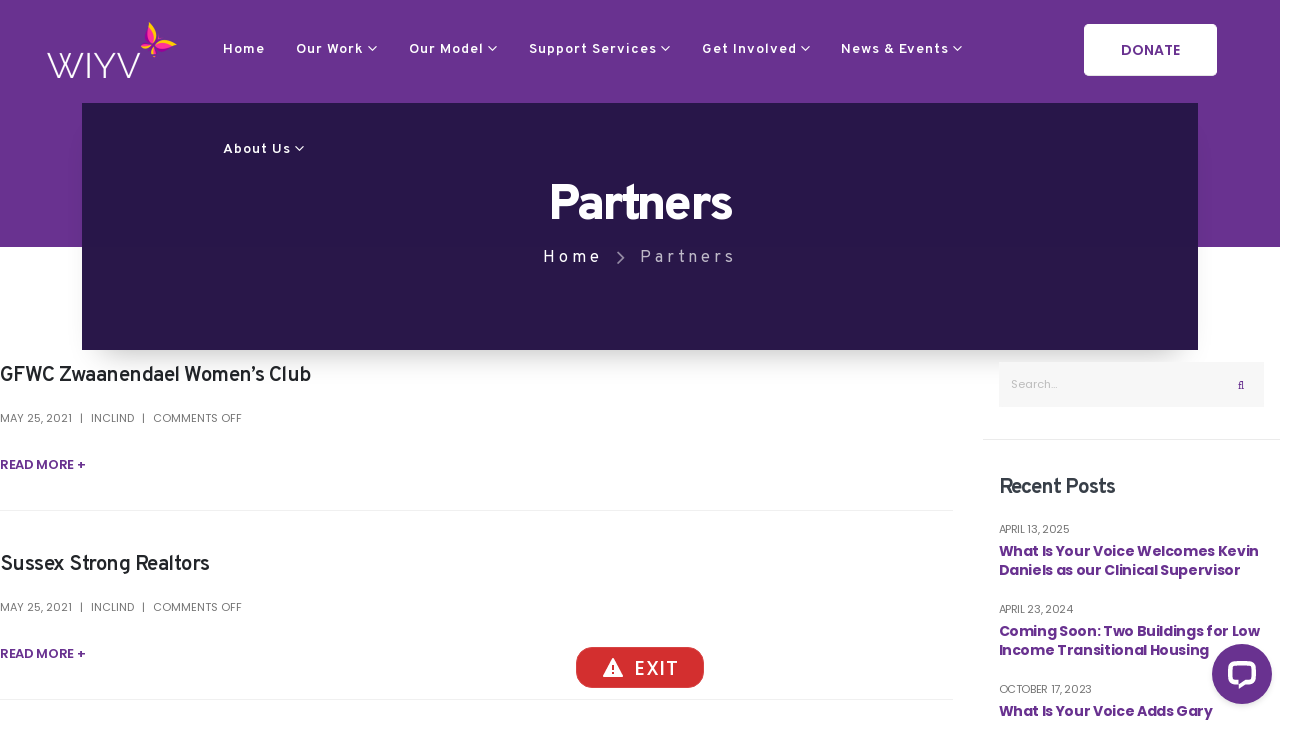

--- FILE ---
content_type: text/html; charset=UTF-8
request_url: https://whatisyourvoice.com/wiyv_partners/
body_size: 30242
content:
<!DOCTYPE html>
<html lang="en-US">
<head>
	<meta charset="UTF-8">
	<!--[if IE]><meta http-equiv='X-UA-Compatible' content='IE=edge,chrome=1'><![endif]-->
	<meta name="viewport" content="width=device-width, initial-scale=1.0, minimum-scale=1.0">
	<link rel="profile" href="https://gmpg.org/xfn/11" />
	<link rel="pingback" href="https://whatisyourvoice.com/xmlrpc.php" />

		<link rel="shortcut icon" href="//whatisyourvoice.lndo.site/wp-content/themes/porto/images/logo/favicon.png" type="image/x-icon" />
		<link rel="apple-touch-icon" href="//whatisyourvoice.lndo.site/wp-content/themes/porto/images/logo/apple-touch-icon.png">
		<link rel="apple-touch-icon" sizes="120x120" href="//whatisyourvoice.lndo.site/wp-content/themes/porto/images/logo/apple-touch-icon_120x120.png">
		<link rel="apple-touch-icon" sizes="76x76" href="//whatisyourvoice.lndo.site/wp-content/themes/porto/images/logo/apple-touch-icon_76x76.png">
		<link rel="apple-touch-icon" sizes="152x152" href="//whatisyourvoice.lndo.site/wp-content/themes/porto/images/logo/apple-touch-icon_152x152.png">
	
<script>(function(d){var s = d.createElement("script");s.setAttribute("data-account", "vTEJuNJTH3");s.setAttribute("src", "https://cdn.userway.org/widget.js");(d.body || d.head).appendChild(s);})(document)</script><noscript>

Please ensure Javascript is enabled for purposes of <a href="https://userway.org">website accessibility</a></noscript>

<meta name="viewport" content="width=device-width, initial-scale=1.0">
<title>Partners &#8211; What Is Your Voice</title>
<meta name='robots' content='max-image-preview:large' />

<!-- Google Tag Manager for WordPress by gtm4wp.com -->
<script data-cfasync="false" data-pagespeed-no-defer>
	var gtm4wp_datalayer_name = "dataLayer";
	var dataLayer = dataLayer || [];

	const gtm4wp_scrollerscript_debugmode         = false;
	const gtm4wp_scrollerscript_callbacktime      = 100;
	const gtm4wp_scrollerscript_readerlocation    = 150;
	const gtm4wp_scrollerscript_contentelementid  = "content";
	const gtm4wp_scrollerscript_scannertime       = 60;
</script>
<!-- End Google Tag Manager for WordPress by gtm4wp.com --><link rel='dns-prefetch' href='//whatisyourvoice.com' />
<link rel='dns-prefetch' href='//connect.livechatinc.com' />
<link rel='dns-prefetch' href='//fonts.googleapis.com' />
<link rel="alternate" type="application/rss+xml" title="What Is Your Voice &raquo; Feed" href="https://whatisyourvoice.com/feed/" />
<link rel="alternate" type="application/rss+xml" title="What Is Your Voice &raquo; Partners Feed" href="https://whatisyourvoice.com/wiyv_partners/feed/" />
<script>
window._wpemojiSettings = {"baseUrl":"https:\/\/s.w.org\/images\/core\/emoji\/14.0.0\/72x72\/","ext":".png","svgUrl":"https:\/\/s.w.org\/images\/core\/emoji\/14.0.0\/svg\/","svgExt":".svg","source":{"concatemoji":"https:\/\/whatisyourvoice.com\/wp-includes\/js\/wp-emoji-release.min.js?ver=6.4.3"}};
/*! This file is auto-generated */
!function(i,n){var o,s,e;function c(e){try{var t={supportTests:e,timestamp:(new Date).valueOf()};sessionStorage.setItem(o,JSON.stringify(t))}catch(e){}}function p(e,t,n){e.clearRect(0,0,e.canvas.width,e.canvas.height),e.fillText(t,0,0);var t=new Uint32Array(e.getImageData(0,0,e.canvas.width,e.canvas.height).data),r=(e.clearRect(0,0,e.canvas.width,e.canvas.height),e.fillText(n,0,0),new Uint32Array(e.getImageData(0,0,e.canvas.width,e.canvas.height).data));return t.every(function(e,t){return e===r[t]})}function u(e,t,n){switch(t){case"flag":return n(e,"\ud83c\udff3\ufe0f\u200d\u26a7\ufe0f","\ud83c\udff3\ufe0f\u200b\u26a7\ufe0f")?!1:!n(e,"\ud83c\uddfa\ud83c\uddf3","\ud83c\uddfa\u200b\ud83c\uddf3")&&!n(e,"\ud83c\udff4\udb40\udc67\udb40\udc62\udb40\udc65\udb40\udc6e\udb40\udc67\udb40\udc7f","\ud83c\udff4\u200b\udb40\udc67\u200b\udb40\udc62\u200b\udb40\udc65\u200b\udb40\udc6e\u200b\udb40\udc67\u200b\udb40\udc7f");case"emoji":return!n(e,"\ud83e\udef1\ud83c\udffb\u200d\ud83e\udef2\ud83c\udfff","\ud83e\udef1\ud83c\udffb\u200b\ud83e\udef2\ud83c\udfff")}return!1}function f(e,t,n){var r="undefined"!=typeof WorkerGlobalScope&&self instanceof WorkerGlobalScope?new OffscreenCanvas(300,150):i.createElement("canvas"),a=r.getContext("2d",{willReadFrequently:!0}),o=(a.textBaseline="top",a.font="600 32px Arial",{});return e.forEach(function(e){o[e]=t(a,e,n)}),o}function t(e){var t=i.createElement("script");t.src=e,t.defer=!0,i.head.appendChild(t)}"undefined"!=typeof Promise&&(o="wpEmojiSettingsSupports",s=["flag","emoji"],n.supports={everything:!0,everythingExceptFlag:!0},e=new Promise(function(e){i.addEventListener("DOMContentLoaded",e,{once:!0})}),new Promise(function(t){var n=function(){try{var e=JSON.parse(sessionStorage.getItem(o));if("object"==typeof e&&"number"==typeof e.timestamp&&(new Date).valueOf()<e.timestamp+604800&&"object"==typeof e.supportTests)return e.supportTests}catch(e){}return null}();if(!n){if("undefined"!=typeof Worker&&"undefined"!=typeof OffscreenCanvas&&"undefined"!=typeof URL&&URL.createObjectURL&&"undefined"!=typeof Blob)try{var e="postMessage("+f.toString()+"("+[JSON.stringify(s),u.toString(),p.toString()].join(",")+"));",r=new Blob([e],{type:"text/javascript"}),a=new Worker(URL.createObjectURL(r),{name:"wpTestEmojiSupports"});return void(a.onmessage=function(e){c(n=e.data),a.terminate(),t(n)})}catch(e){}c(n=f(s,u,p))}t(n)}).then(function(e){for(var t in e)n.supports[t]=e[t],n.supports.everything=n.supports.everything&&n.supports[t],"flag"!==t&&(n.supports.everythingExceptFlag=n.supports.everythingExceptFlag&&n.supports[t]);n.supports.everythingExceptFlag=n.supports.everythingExceptFlag&&!n.supports.flag,n.DOMReady=!1,n.readyCallback=function(){n.DOMReady=!0}}).then(function(){return e}).then(function(){var e;n.supports.everything||(n.readyCallback(),(e=n.source||{}).concatemoji?t(e.concatemoji):e.wpemoji&&e.twemoji&&(t(e.twemoji),t(e.wpemoji)))}))}((window,document),window._wpemojiSettings);
</script>
<link rel='stylesheet' id='livechat-icons-style-css' href='https://whatisyourvoice.com/wp-content/plugins/wp-live-chat-software-for-wordpress/plugin_files/css/livechat-icons.css?ver=4.5.18' media='all' />
<style id='wp-emoji-styles-inline-css'>

	img.wp-smiley, img.emoji {
		display: inline !important;
		border: none !important;
		box-shadow: none !important;
		height: 1em !important;
		width: 1em !important;
		margin: 0 0.07em !important;
		vertical-align: -0.1em !important;
		background: none !important;
		padding: 0 !important;
	}
</style>
<link rel='stylesheet' id='wp-block-library-css' href='https://whatisyourvoice.com/wp-includes/css/dist/block-library/style.min.css?ver=6.4.3' media='all' />
<style id='wp-block-library-theme-inline-css'>
.wp-block-audio figcaption{color:#555;font-size:13px;text-align:center}.is-dark-theme .wp-block-audio figcaption{color:hsla(0,0%,100%,.65)}.wp-block-audio{margin:0 0 1em}.wp-block-code{border:1px solid #ccc;border-radius:4px;font-family:Menlo,Consolas,monaco,monospace;padding:.8em 1em}.wp-block-embed figcaption{color:#555;font-size:13px;text-align:center}.is-dark-theme .wp-block-embed figcaption{color:hsla(0,0%,100%,.65)}.wp-block-embed{margin:0 0 1em}.blocks-gallery-caption{color:#555;font-size:13px;text-align:center}.is-dark-theme .blocks-gallery-caption{color:hsla(0,0%,100%,.65)}.wp-block-image figcaption{color:#555;font-size:13px;text-align:center}.is-dark-theme .wp-block-image figcaption{color:hsla(0,0%,100%,.65)}.wp-block-image{margin:0 0 1em}.wp-block-pullquote{border-bottom:4px solid;border-top:4px solid;color:currentColor;margin-bottom:1.75em}.wp-block-pullquote cite,.wp-block-pullquote footer,.wp-block-pullquote__citation{color:currentColor;font-size:.8125em;font-style:normal;text-transform:uppercase}.wp-block-quote{border-left:.25em solid;margin:0 0 1.75em;padding-left:1em}.wp-block-quote cite,.wp-block-quote footer{color:currentColor;font-size:.8125em;font-style:normal;position:relative}.wp-block-quote.has-text-align-right{border-left:none;border-right:.25em solid;padding-left:0;padding-right:1em}.wp-block-quote.has-text-align-center{border:none;padding-left:0}.wp-block-quote.is-large,.wp-block-quote.is-style-large,.wp-block-quote.is-style-plain{border:none}.wp-block-search .wp-block-search__label{font-weight:700}.wp-block-search__button{border:1px solid #ccc;padding:.375em .625em}:where(.wp-block-group.has-background){padding:1.25em 2.375em}.wp-block-separator.has-css-opacity{opacity:.4}.wp-block-separator{border:none;border-bottom:2px solid;margin-left:auto;margin-right:auto}.wp-block-separator.has-alpha-channel-opacity{opacity:1}.wp-block-separator:not(.is-style-wide):not(.is-style-dots){width:100px}.wp-block-separator.has-background:not(.is-style-dots){border-bottom:none;height:1px}.wp-block-separator.has-background:not(.is-style-wide):not(.is-style-dots){height:2px}.wp-block-table{margin:0 0 1em}.wp-block-table td,.wp-block-table th{word-break:normal}.wp-block-table figcaption{color:#555;font-size:13px;text-align:center}.is-dark-theme .wp-block-table figcaption{color:hsla(0,0%,100%,.65)}.wp-block-video figcaption{color:#555;font-size:13px;text-align:center}.is-dark-theme .wp-block-video figcaption{color:hsla(0,0%,100%,.65)}.wp-block-video{margin:0 0 1em}.wp-block-template-part.has-background{margin-bottom:0;margin-top:0;padding:1.25em 2.375em}
</style>
<style id='classic-theme-styles-inline-css'>
/*! This file is auto-generated */
.wp-block-button__link{color:#fff;background-color:#32373c;border-radius:9999px;box-shadow:none;text-decoration:none;padding:calc(.667em + 2px) calc(1.333em + 2px);font-size:1.125em}.wp-block-file__button{background:#32373c;color:#fff;text-decoration:none}
</style>
<style id='global-styles-inline-css'>
body{--wp--preset--color--black: #000000;--wp--preset--color--cyan-bluish-gray: #abb8c3;--wp--preset--color--white: #ffffff;--wp--preset--color--pale-pink: #f78da7;--wp--preset--color--vivid-red: #cf2e2e;--wp--preset--color--luminous-vivid-orange: #ff6900;--wp--preset--color--luminous-vivid-amber: #fcb900;--wp--preset--color--light-green-cyan: #7bdcb5;--wp--preset--color--vivid-green-cyan: #00d084;--wp--preset--color--pale-cyan-blue: #8ed1fc;--wp--preset--color--vivid-cyan-blue: #0693e3;--wp--preset--color--vivid-purple: #9b51e0;--wp--preset--color--primary: #693290;--wp--preset--color--secondary: #e36159;--wp--preset--color--tertiary: #2baab1;--wp--preset--color--quaternary: #693290;--wp--preset--color--dark: #693290;--wp--preset--color--light: #ffffff;--wp--preset--gradient--vivid-cyan-blue-to-vivid-purple: linear-gradient(135deg,rgba(6,147,227,1) 0%,rgb(155,81,224) 100%);--wp--preset--gradient--light-green-cyan-to-vivid-green-cyan: linear-gradient(135deg,rgb(122,220,180) 0%,rgb(0,208,130) 100%);--wp--preset--gradient--luminous-vivid-amber-to-luminous-vivid-orange: linear-gradient(135deg,rgba(252,185,0,1) 0%,rgba(255,105,0,1) 100%);--wp--preset--gradient--luminous-vivid-orange-to-vivid-red: linear-gradient(135deg,rgba(255,105,0,1) 0%,rgb(207,46,46) 100%);--wp--preset--gradient--very-light-gray-to-cyan-bluish-gray: linear-gradient(135deg,rgb(238,238,238) 0%,rgb(169,184,195) 100%);--wp--preset--gradient--cool-to-warm-spectrum: linear-gradient(135deg,rgb(74,234,220) 0%,rgb(151,120,209) 20%,rgb(207,42,186) 40%,rgb(238,44,130) 60%,rgb(251,105,98) 80%,rgb(254,248,76) 100%);--wp--preset--gradient--blush-light-purple: linear-gradient(135deg,rgb(255,206,236) 0%,rgb(152,150,240) 100%);--wp--preset--gradient--blush-bordeaux: linear-gradient(135deg,rgb(254,205,165) 0%,rgb(254,45,45) 50%,rgb(107,0,62) 100%);--wp--preset--gradient--luminous-dusk: linear-gradient(135deg,rgb(255,203,112) 0%,rgb(199,81,192) 50%,rgb(65,88,208) 100%);--wp--preset--gradient--pale-ocean: linear-gradient(135deg,rgb(255,245,203) 0%,rgb(182,227,212) 50%,rgb(51,167,181) 100%);--wp--preset--gradient--electric-grass: linear-gradient(135deg,rgb(202,248,128) 0%,rgb(113,206,126) 100%);--wp--preset--gradient--midnight: linear-gradient(135deg,rgb(2,3,129) 0%,rgb(40,116,252) 100%);--wp--preset--font-size--small: 13px;--wp--preset--font-size--medium: 20px;--wp--preset--font-size--large: 36px;--wp--preset--font-size--x-large: 42px;--wp--preset--spacing--20: 0.44rem;--wp--preset--spacing--30: 0.67rem;--wp--preset--spacing--40: 1rem;--wp--preset--spacing--50: 1.5rem;--wp--preset--spacing--60: 2.25rem;--wp--preset--spacing--70: 3.38rem;--wp--preset--spacing--80: 5.06rem;--wp--preset--shadow--natural: 6px 6px 9px rgba(0, 0, 0, 0.2);--wp--preset--shadow--deep: 12px 12px 50px rgba(0, 0, 0, 0.4);--wp--preset--shadow--sharp: 6px 6px 0px rgba(0, 0, 0, 0.2);--wp--preset--shadow--outlined: 6px 6px 0px -3px rgba(255, 255, 255, 1), 6px 6px rgba(0, 0, 0, 1);--wp--preset--shadow--crisp: 6px 6px 0px rgba(0, 0, 0, 1);}:where(.is-layout-flex){gap: 0.5em;}:where(.is-layout-grid){gap: 0.5em;}body .is-layout-flow > .alignleft{float: left;margin-inline-start: 0;margin-inline-end: 2em;}body .is-layout-flow > .alignright{float: right;margin-inline-start: 2em;margin-inline-end: 0;}body .is-layout-flow > .aligncenter{margin-left: auto !important;margin-right: auto !important;}body .is-layout-constrained > .alignleft{float: left;margin-inline-start: 0;margin-inline-end: 2em;}body .is-layout-constrained > .alignright{float: right;margin-inline-start: 2em;margin-inline-end: 0;}body .is-layout-constrained > .aligncenter{margin-left: auto !important;margin-right: auto !important;}body .is-layout-constrained > :where(:not(.alignleft):not(.alignright):not(.alignfull)){max-width: var(--wp--style--global--content-size);margin-left: auto !important;margin-right: auto !important;}body .is-layout-constrained > .alignwide{max-width: var(--wp--style--global--wide-size);}body .is-layout-flex{display: flex;}body .is-layout-flex{flex-wrap: wrap;align-items: center;}body .is-layout-flex > *{margin: 0;}body .is-layout-grid{display: grid;}body .is-layout-grid > *{margin: 0;}:where(.wp-block-columns.is-layout-flex){gap: 2em;}:where(.wp-block-columns.is-layout-grid){gap: 2em;}:where(.wp-block-post-template.is-layout-flex){gap: 1.25em;}:where(.wp-block-post-template.is-layout-grid){gap: 1.25em;}.has-black-color{color: var(--wp--preset--color--black) !important;}.has-cyan-bluish-gray-color{color: var(--wp--preset--color--cyan-bluish-gray) !important;}.has-white-color{color: var(--wp--preset--color--white) !important;}.has-pale-pink-color{color: var(--wp--preset--color--pale-pink) !important;}.has-vivid-red-color{color: var(--wp--preset--color--vivid-red) !important;}.has-luminous-vivid-orange-color{color: var(--wp--preset--color--luminous-vivid-orange) !important;}.has-luminous-vivid-amber-color{color: var(--wp--preset--color--luminous-vivid-amber) !important;}.has-light-green-cyan-color{color: var(--wp--preset--color--light-green-cyan) !important;}.has-vivid-green-cyan-color{color: var(--wp--preset--color--vivid-green-cyan) !important;}.has-pale-cyan-blue-color{color: var(--wp--preset--color--pale-cyan-blue) !important;}.has-vivid-cyan-blue-color{color: var(--wp--preset--color--vivid-cyan-blue) !important;}.has-vivid-purple-color{color: var(--wp--preset--color--vivid-purple) !important;}.has-black-background-color{background-color: var(--wp--preset--color--black) !important;}.has-cyan-bluish-gray-background-color{background-color: var(--wp--preset--color--cyan-bluish-gray) !important;}.has-white-background-color{background-color: var(--wp--preset--color--white) !important;}.has-pale-pink-background-color{background-color: var(--wp--preset--color--pale-pink) !important;}.has-vivid-red-background-color{background-color: var(--wp--preset--color--vivid-red) !important;}.has-luminous-vivid-orange-background-color{background-color: var(--wp--preset--color--luminous-vivid-orange) !important;}.has-luminous-vivid-amber-background-color{background-color: var(--wp--preset--color--luminous-vivid-amber) !important;}.has-light-green-cyan-background-color{background-color: var(--wp--preset--color--light-green-cyan) !important;}.has-vivid-green-cyan-background-color{background-color: var(--wp--preset--color--vivid-green-cyan) !important;}.has-pale-cyan-blue-background-color{background-color: var(--wp--preset--color--pale-cyan-blue) !important;}.has-vivid-cyan-blue-background-color{background-color: var(--wp--preset--color--vivid-cyan-blue) !important;}.has-vivid-purple-background-color{background-color: var(--wp--preset--color--vivid-purple) !important;}.has-black-border-color{border-color: var(--wp--preset--color--black) !important;}.has-cyan-bluish-gray-border-color{border-color: var(--wp--preset--color--cyan-bluish-gray) !important;}.has-white-border-color{border-color: var(--wp--preset--color--white) !important;}.has-pale-pink-border-color{border-color: var(--wp--preset--color--pale-pink) !important;}.has-vivid-red-border-color{border-color: var(--wp--preset--color--vivid-red) !important;}.has-luminous-vivid-orange-border-color{border-color: var(--wp--preset--color--luminous-vivid-orange) !important;}.has-luminous-vivid-amber-border-color{border-color: var(--wp--preset--color--luminous-vivid-amber) !important;}.has-light-green-cyan-border-color{border-color: var(--wp--preset--color--light-green-cyan) !important;}.has-vivid-green-cyan-border-color{border-color: var(--wp--preset--color--vivid-green-cyan) !important;}.has-pale-cyan-blue-border-color{border-color: var(--wp--preset--color--pale-cyan-blue) !important;}.has-vivid-cyan-blue-border-color{border-color: var(--wp--preset--color--vivid-cyan-blue) !important;}.has-vivid-purple-border-color{border-color: var(--wp--preset--color--vivid-purple) !important;}.has-vivid-cyan-blue-to-vivid-purple-gradient-background{background: var(--wp--preset--gradient--vivid-cyan-blue-to-vivid-purple) !important;}.has-light-green-cyan-to-vivid-green-cyan-gradient-background{background: var(--wp--preset--gradient--light-green-cyan-to-vivid-green-cyan) !important;}.has-luminous-vivid-amber-to-luminous-vivid-orange-gradient-background{background: var(--wp--preset--gradient--luminous-vivid-amber-to-luminous-vivid-orange) !important;}.has-luminous-vivid-orange-to-vivid-red-gradient-background{background: var(--wp--preset--gradient--luminous-vivid-orange-to-vivid-red) !important;}.has-very-light-gray-to-cyan-bluish-gray-gradient-background{background: var(--wp--preset--gradient--very-light-gray-to-cyan-bluish-gray) !important;}.has-cool-to-warm-spectrum-gradient-background{background: var(--wp--preset--gradient--cool-to-warm-spectrum) !important;}.has-blush-light-purple-gradient-background{background: var(--wp--preset--gradient--blush-light-purple) !important;}.has-blush-bordeaux-gradient-background{background: var(--wp--preset--gradient--blush-bordeaux) !important;}.has-luminous-dusk-gradient-background{background: var(--wp--preset--gradient--luminous-dusk) !important;}.has-pale-ocean-gradient-background{background: var(--wp--preset--gradient--pale-ocean) !important;}.has-electric-grass-gradient-background{background: var(--wp--preset--gradient--electric-grass) !important;}.has-midnight-gradient-background{background: var(--wp--preset--gradient--midnight) !important;}.has-small-font-size{font-size: var(--wp--preset--font-size--small) !important;}.has-medium-font-size{font-size: var(--wp--preset--font-size--medium) !important;}.has-large-font-size{font-size: var(--wp--preset--font-size--large) !important;}.has-x-large-font-size{font-size: var(--wp--preset--font-size--x-large) !important;}
.wp-block-navigation a:where(:not(.wp-element-button)){color: inherit;}
:where(.wp-block-post-template.is-layout-flex){gap: 1.25em;}:where(.wp-block-post-template.is-layout-grid){gap: 1.25em;}
:where(.wp-block-columns.is-layout-flex){gap: 2em;}:where(.wp-block-columns.is-layout-grid){gap: 2em;}
.wp-block-pullquote{font-size: 1.5em;line-height: 1.6;}
</style>
<link rel='stylesheet' id='inclind-panic-button-css' href='https://whatisyourvoice.com/wp-content/plugins/inclind-panic-button/public/css/inclind-panic-button.css?ver=1.0.1' media='all' />
<link rel='stylesheet' id='pafe-extension-style-free-css' href='https://whatisyourvoice.com/wp-content/plugins/piotnet-addons-for-elementor/assets/css/minify/extension.min.css?ver=2.4.26' media='all' />
<link rel='stylesheet' id='rs-plugin-settings-css' href='https://whatisyourvoice.com/wp-content/plugins/revslider/public/assets/css/rs6.css?ver=6.4.8' media='all' />
<style id='rs-plugin-settings-inline-css'>
#rs-demo-id {}
.tparrows:before{color:#693290;text-shadow:0 0 3px #fff;}.revslider-initialised .tp-loader{z-index:18;}
</style>
<link rel='stylesheet' id='ssa-upcoming-appointments-card-style-css' href='https://whatisyourvoice.com/wp-content/plugins/simply-schedule-appointments/assets/css/upcoming-appointments.css?ver=2.6.8.38' media='all' />
<link rel='stylesheet' id='ssa-styles-css' href='https://whatisyourvoice.com/wp-content/plugins/simply-schedule-appointments/assets/css/ssa-styles.css?ver=2.6.8.38' media='all' />
<link rel='stylesheet' id='elementor-icons-css' href='https://whatisyourvoice.com/wp-content/plugins/elementor/assets/lib/eicons/css/elementor-icons.min.css?ver=5.11.0' media='all' />
<link rel='stylesheet' id='elementor-animations-css' href='https://whatisyourvoice.com/wp-content/plugins/elementor/assets/lib/animations/animations.min.css?ver=3.2.3' media='all' />
<link rel='stylesheet' id='elementor-frontend-css' href='https://whatisyourvoice.com/wp-content/uploads/elementor/css/custom-frontend.min.css?ver=1712069689' media='all' />
<style id='elementor-frontend-inline-css'>
@font-face{font-family:eicons;src:url(https://whatisyourvoice.com/wp-content/plugins/elementor/assets/lib/eicons/fonts/eicons.eot?5.10.0);src:url(https://whatisyourvoice.com/wp-content/plugins/elementor/assets/lib/eicons/fonts/eicons.eot?5.10.0#iefix) format("embedded-opentype"),url(https://whatisyourvoice.com/wp-content/plugins/elementor/assets/lib/eicons/fonts/eicons.woff2?5.10.0) format("woff2"),url(https://whatisyourvoice.com/wp-content/plugins/elementor/assets/lib/eicons/fonts/eicons.woff?5.10.0) format("woff"),url(https://whatisyourvoice.com/wp-content/plugins/elementor/assets/lib/eicons/fonts/eicons.ttf?5.10.0) format("truetype"),url(https://whatisyourvoice.com/wp-content/plugins/elementor/assets/lib/eicons/fonts/eicons.svg?5.10.0#eicon) format("svg");font-weight:400;font-style:normal}
</style>
<link rel='stylesheet' id='elementor-post-4976-css' href='https://whatisyourvoice.com/wp-content/uploads/elementor/css/post-4976.css?ver=1712069689' media='all' />
<link rel='stylesheet' id='elementor-pro-css' href='https://whatisyourvoice.com/wp-content/uploads/elementor/css/custom-pro-frontend.min.css?ver=1712069689' media='all' />
<link rel='stylesheet' id='elementor-post-4029-css' href='https://whatisyourvoice.com/wp-content/uploads/elementor/css/post-4029.css?ver=1712069689' media='all' />
<link rel='stylesheet' id='livechat-contact-button-style-css' href='https://whatisyourvoice.com/wp-content/plugins/wp-live-chat-software-for-wordpress/plugin_files/css/livechat-contact-button.css?ver=4.5.18' media='all' />
<link rel='stylesheet' id='livechat-quality-badge-style-css' href='https://whatisyourvoice.com/wp-content/plugins/wp-live-chat-software-for-wordpress/plugin_files/css/livechat-quality-badge.css?ver=4.5.18' media='all' />
<style id='akismet-widget-style-inline-css'>

			.a-stats {
				--akismet-color-mid-green: #357b49;
				--akismet-color-white: #fff;
				--akismet-color-light-grey: #f6f7f7;

				max-width: 350px;
				width: auto;
			}

			.a-stats * {
				all: unset;
				box-sizing: border-box;
			}

			.a-stats strong {
				font-weight: 600;
			}

			.a-stats a.a-stats__link,
			.a-stats a.a-stats__link:visited,
			.a-stats a.a-stats__link:active {
				background: var(--akismet-color-mid-green);
				border: none;
				box-shadow: none;
				border-radius: 8px;
				color: var(--akismet-color-white);
				cursor: pointer;
				display: block;
				font-family: -apple-system, BlinkMacSystemFont, 'Segoe UI', 'Roboto', 'Oxygen-Sans', 'Ubuntu', 'Cantarell', 'Helvetica Neue', sans-serif;
				font-weight: 500;
				padding: 12px;
				text-align: center;
				text-decoration: none;
				transition: all 0.2s ease;
			}

			/* Extra specificity to deal with TwentyTwentyOne focus style */
			.widget .a-stats a.a-stats__link:focus {
				background: var(--akismet-color-mid-green);
				color: var(--akismet-color-white);
				text-decoration: none;
			}

			.a-stats a.a-stats__link:hover {
				filter: brightness(110%);
				box-shadow: 0 4px 12px rgba(0, 0, 0, 0.06), 0 0 2px rgba(0, 0, 0, 0.16);
			}

			.a-stats .count {
				color: var(--akismet-color-white);
				display: block;
				font-size: 1.5em;
				line-height: 1.4;
				padding: 0 13px;
				white-space: nowrap;
			}
		
</style>
<link rel='stylesheet' id='porto-google-fonts-css' href='//fonts.googleapis.com/css?family=Poppins%3A400%2C500%2C600%2C700%7CShadows+Into+Light%3A400%2C700%7COverpass%3A200%2C300%2C400%2C500%2C600%2C700%2C800%2C900%7CPlayfair+Display%3A400%2C700%7COpen+Sans%3A400%2C600%2C700%7CPT+Serif%3A400%2C600%2C700&#038;ver=6.4.3' media='all' />
<link rel='stylesheet' id='bootstrap-css' href='https://whatisyourvoice.com/wp-content/themes/porto/css/bootstrap.css?ver=6.1.0' media='all' />
<link rel='stylesheet' id='porto-plugins-css' href='https://whatisyourvoice.com/wp-content/themes/porto/css/plugins.css?ver=6.4.3' media='all' />
<link rel='stylesheet' id='porto-theme-css' href='https://whatisyourvoice.com/wp-content/themes/porto/css/theme.css?ver=6.4.3' media='all' />
<link rel='stylesheet' id='porto-shortcodes-css' href='https://whatisyourvoice.com/wp-content/themes/porto/css/shortcodes.css?ver=6.1.0' media='all' />
<link rel='stylesheet' id='porto-dynamic-style-css' href='https://whatisyourvoice.com/wp-content/uploads/porto_styles/dynamic_style.css?ver=6.1.0' media='all' />
<link rel='stylesheet' id='porto-style-css' href='https://whatisyourvoice.com/wp-content/themes/porto/style.css?ver=6.4.3' media='all' />
<style id='porto-style-inline-css'>
#header .logo,.side-header-narrow-bar-logo{max-width:123px}@media (min-width:1170px){#header .logo{max-width:250px}}@media (max-width:991px){#header .logo{max-width:123px}}@media (max-width:767px){#header .logo{max-width:123px}}#header.sticky-header .logo{max-width:153.75px}@media (min-width:992px){}.page-top .sort-source{position:static;text-align:center;margin-top:5px;border-width:0}.page-top ul.breadcrumb{-webkit-justify-content:center;-ms-flex-pack:center;justify-content:center}.page-top .page-title{font-weight:700}@media (min-width:1500px){.left-sidebar.col-lg-3,.right-sidebar.col-lg-3{-ms-flex:0 0 20%;flex:0 0 20%;max-width:20%}.main-content.col-lg-9{-ms-flex:0 0 80%;flex:0 0 80%;max-width:80%}.main-content.col-lg-6{-ms-flex:0 0 60%;flex:0 0 60%;max-width:60%}}.single-post .entry-title{font-size:1.875rem;font-weight:700;letter-spacing:-.025em;margin-bottom:.25rem;color:#693290}.pagination>a,.pagination>span{min-width:2.75rem;width:auto;height:2.75rem;line-height:2.5rem;color:#999;background:none;border:2px solid #999;font-size:.875rem;padding:0;border-radius:2rem !important;margin:0 .25rem;font-weight:700}.pagination .prev:before,.pagination .next:before{top:0}.sidebar-content .widget,.sidebar-content .widget .widget-title{letter-spacing:-.025em}.sidebar-content .widget .widget-title{font-size:1.25rem;line-height:1.2;text-transform:none;margin-bottom:1.5rem}.sidebar-content a{color:#693290}.widget_categories > ul li:before{content:none}.sidebar-content .widget + .widget{padding-top:1.875rem;border-top:1px solid rgba(0,0,0,.08);margin-top:1.875rem}.widget>ul{font-size:1em}.widget_recent_comments li{font-size:.9286em}.widget_recent_comments li > a{font-size:1.0769em}.widget_recent_entries .post-date{text-transform:uppercase;font-size:.7857em;order:-1}.widget_categories>ul,.widget .current-cat ul,.widget .current-cat-parent ul{font-weight:500}.widget_categories>ul li{padding:2px 0}.widget_categories>ul li > ul{margin-left:1.75rem;margin-top:.25rem;margin-bottom:-.125rem;font-size:.8571em}.widget_categories li li{padding:1px 0}.widget > ul,.widget > ul li{border:none}.widget_recent_entries > ul li,.widget_recent_comments > ul li{padding-left:0;border:none}.widget li.current-cat,.widget li.current-cat>a,.widget li.current-cat-parent,.widget li.current-cat-parent>a,.widget li.current-menu-item>a{color:#693290;font-weight:700}.widget_recent_entries > ul li{display:flex;flex-direction:column;line-height:1.6;padding-top:.5rem;padding-bottom:.5rem}.widget_recent_entries > ul li > a,.widget_recent_comments > ul li > a{color:#693290;font-weight:600}.widget_recent_entries > ul li:before,.widget_recent_comments>ul li:before{content:none}.sidebar-content #searchform #s{font-size:1em}.sidebar-content .widget_search form{background:#f7f7f7}.sidebar-content .widget_search input{box-shadow:none;background:none;border:none;height:3.125rem;padding-left:1rem}.sidebar-content .widget_search .btn-dark{background:none !important;border:none;color:#693290 !important;font-size:1em;box-shadow:none !important}.widget_categories > ul li > a{font-size:1em;color:#777777}#header .searchform button,#header .searchform-popup .search-toggle{font-size:1.2em;color:#ffffff}#header .mobile-toggle{font-size:1.2em;background-color:rgba(0,0,0,0.01);color:#ffffff}#header .share-links a{font-size:14.4px;border-radius:50%;width:38px;height:38px;box-shadow:none}#header .share-links a:not(:hover){color:#ffffff;background-color:rgba(255,255,255,0.01)}.font-weight-black{font-weight:900 !important}.opacity-8{opacity:.8 !important}.opacity-6{opacity:.6 !important}.opacity-5{opacity:.5 !important}.opacity-4{opacity:.4 !important}.opacity-1{opacity:.1 !important}a:hover{text-decoration:none}.custom-box-shadow-1{box-shadow:0 20px 30px -20px rgba(0,0,0,0.3)}.custom-btn-style-1 .btn{position:relative;border-color:#693290 #693290 #101010 !important}.custom-btn-style-1.custom-btn-style-1-light .btn{border-color:#d9d9d9 #d9d9d9 #bfbfbf !important}.custom-btn-style-1 .btn:before{content:'';position:absolute;top:-5px;right:-5px;bottom:-5px;left:-5px;border:1px solid #693290;transition:all .3s}.custom-btn-style-1.custom-btn-style-1-light .btn:before{border-color:rgba(255,255,255,0.5) !important}.custom-btn-style-1 .btn:hover{background-color:#5f2d82 !important;border-color:#444 #444 #693290 !important}.custom-btn-style-1 .btn:focus{background-color:#171717 !important;border-color:#101010 #101010 #000 !important;box-shadow:none}.custom-btn-style-1.custom-btn-style-1-light .btn:hover{background-color:#f2f2f2 !important;color:#212529 !important;border-color:#e6e5e5 #e6e5e5 #ccc !important}.custom-btn-style-1.custom-btn-style-1-light .btn:focus{background-color:#ececec !important;color:#212529 !important;border-color:#e6e6e6 #e6e6e6 #ccc !important}.custom-btn-style-1 .btn:hover:before{top:0;right:0;bottom:0;left:0}.top-0{top:0 !important}.right-0{right:0 !important}.left-0{left:0 !important}.bottom-0{bottom:0 !important}.z-index-2{z-index:2 !important}.custom-stroke-text-effect-1{-webkit-text-fill-color:#FFF;-webkit-text-stroke-width:1px;-webkit-text-stroke-color:#693290;white-space:nowrap}.custom-stroke-text-effect-1 h2{opacity:.1}.custom-font-tertiary{font-family:'PT Serif',serif !important}.custom-container-style-3 .elementor-container{min-width:1440px}.custom-container-position-1 .elementor-container{position:relative;transform:translate3d(-50%,0,0);left:50%}.custom-nav-style-1 .owl-nav .owl-prev{display:none !important}.custom-nav-style-1 .owl-nav .owl-next{right:-7px !important}.custom-nav-style-1 .owl-nav .owl-next::before{content:'';position:absolute;top:23px;left:17px;width:11px;height:11px;border-top:2px solid;border-left:2px solid;transform:translate3d(-50%,-50%,0) rotate(135deg)}.custom-nav-style-1 .owl-nav .owl-next::after{content:'';display:block;position:absolute;top:22px;left:10px;width:25px;border-top:2px solid;transform:translate3d(-50%,0,0)}.custom-nav-grey .owl-nav .owl-next,.custom-nav-grey .owl-nav .owl-prev{color:#aaa !important}.nav-font-size-lg .owl-nav .owl-next,.nav-font-size-lg .owl-nav .owl-prev{font-size:30px !important}.custom-lightbox-style .gallery-icon>a{display:inline-block;position:relative}.custom-lightbox-style .gallery-icon>a:before{transition:0.2s;background:rgba(0,0,0,0.65);content:"";position:absolute;width:100%;height:100%;left:0;top:0;opacity:0;z-index:2}.custom-lightbox-style .gallery-icon>a:hover::before{opacity:1}.custom-lightbox-style .gallery-icon>a:after{transition:0.2s;font-family:"Font Awesome 5 Free";font-weight:900;color:#fff;content:'\f067';font-size:18px;height:30px;position:absolute;top:30%;margin-top:-15px;display:block;text-align:center;width:100%;opacity:0;z-index:3}.custom-lightbox-style .gallery-icon>a:hover::after{top:50%;opacity:1}#main .container-fluid{padding-left:0;padding-right:0}.custom-page-wrapper,.custom-brands-wrapper{padding-left:6.4vw !important;padding-right:6.4vw !important;margin-left:0 !important;margin-right:0 !important}.custom-page-wrapper>.elementor-container{margin-left:0 !important;margin-right:0 !important;width:100% !important}@media (min-width:992px){.container-lg-custom .elementor-container{max-width:1440px;padding-left:15px;padding-right:15px}.container-lg-custom.container-lg-custom-no-padding .elementor-container{padding-left:0;padding-right:0}}@media (max-width:1199px){.custom-container-style-3 .elementor-container{min-width:1140px}}@media (max-width:991px){.custom-page-wrapper.info-box-wrapper .elementor-container{margin-top:30px}.custom-container-style-3 .elementor-container{min-width:960px}}@media (max-width:767px){.custom-container-style-3 .elementor-container{min-width:720px}}@media (max-width:575px){#main .container{padding-left:0 !important;padding-right:0 !important}.custom-page-wrapper .container{max-width:100%}.custom-container-style-3 .elementor-container{min-width:85vw}}.intro-slides .owl-stage-outer{pointer-events:none}.intro-slide1 .custom-btn-style-1{left:5px}.intro-slide2 .custom-btn-style-1{right:5px}.custom-slider-background{display:flex;align-items:center;position:absolute;margin-left:0 !important;margin-right:0 !important;width:auto !important;top:0;left:6.4vw;right:6.4vw;bottom:0;transform:translate3d(0,103px,0);opacity:0;transition:box-shadow .3s}.custom-slider-background.show{opacity:1}.custom-slider-background-image-stage-outer{height:100%;padding:0}.custom-slider-background-image-stage-outer .elementor-widget-wrap{display:flex;flex-direction:row !important;flex-wrap:wrap;position:relative;width:100%;height:100%;transition:transform 1s}.custom-slider-background-image-item{position:relative}.custom-slider-background-image-item:before{content:'';position:absolute;top:0;left:0;right:0;bottom:0;background:#212529;transition:opacity .3s .1s;z-index:2;opacity:.6}.custom-slider-background>.elementor-container,.custom-slider-background>.elementor-container>.elementor-row,.custom-slider-background .custom-slider-background-image-item,.custom-slider-background .custom-slider-background-image-item .elementor-widget-container,.custom-slider-background .custom-slider-background-image-item .elementor-image,.custom-slider-background .custom-slider-background-image-item .elementor-image img{height:100%;width:100%}.custom-slider-background-image-item img{object-fit:cover}.intro-slides,.intro-slide1,.intro-slide2{height:800px}.intro-slides .elementor-container{}.intro-slide1>.elementor-column-wrap,.intro-slide2>.elementor-column-wrap{max-width:78% !important;padding-right:15px !important;padding-left:15px !important;height:100%;z-index:3;padding-top:3rem !important;margin-top:1rem;margin-left:auto;margin-right:auto}.intro-slides h2,.intro-slides p{transition:color .3s}.intro-slides h2:hover,.intro-slides p:hover{color:#fff !important}.intro-slides .owl-dots{display:none}.intro-slides .owl-nav button{animation-name:fadeIn;animation-duration:1s}.intro-slides .owl-carousel.nav-pos-inside .owl-nav .owl-prev,.intro-slides .owl-carousel.nav-pos-inside .owl-nav .owl-next{width:45px;height:60px;font-size:30px}.intro-slides .owl-carousel.nav-pos-inside .owl-nav .owl-prev{left:33px}.intro-slides .owl-carousel.nav-pos-inside .owl-nav .owl-next{right:33px}.custom-page-wrapper .info-box-wrapper .elementor-container,.custom-page-wrapper .start-wrapper .elementor-container{max-width:90%}.custom-page-wrapper .info-box-wrapper .elementor-container{margin-top:-80px;padding-left:15px;padding-right:15px}.custom-content-box-style-1{background-color:#fff;transition:background-color .3s}.custom-content-box-style-1:hover{background-color:#693290 !important}.custom-content-box-style-1:hover .animated-icon svg path,.custom-content-box-style-1:hover .animated-icon svg rect{fill:#fff !important}.custom-content-box-style-1:hover h2,.custom-content-box-style-1:hover p{color:#fff !important}.custom-dots-style-1 .owl-dots{margin-top:20px !important}.custom-dots-style-1 .owl-dots .owl-dot span{background-color:transparent;width:12px;height:12px;border:1px solid #693290 !important}.custom-dots-style-1 .owl-dots .owl-dot:hover span,.custom-dots-style-1 .owl-dots .owl-dot.active span{background:#693290 !important}.custom-dots-style-1.custom-dots-style-1-light .owl-dots .owl-dot:hover span,.custom-dots-style-1.custom-dots-style-1-lignt .owl-dots .owl-dot.active span{background:#fff !important}.custom-gallery-image1{bottom:-168px}.custom-gallery-image3{bottom:-45px;right:-17%}.contact-desc .background-text{top:225px;left:-15px}.divider-img img{opacity:.5}.custom-brands-wrapper .row{align-items:center;text-align:center}.custom-brands-wrapper .custom-brands-item{max-width:140px;margin:auto}.custom-brands-wrapper .custom-brands-item1{max-width:90px}.custom-brands-wrapper .custom-brands-item5{max-width:100px}.custom-brands-wrapper .custom-brands-item6{max-width:110px}.custom-section-left,.custom-section-right{width:34vw !important;display:flex;flex:1;max-height:400px}.custom-section-middle{width:40vw !important;margin:0 -70px;z-index:2}.custom-heading-style-1 h2{position:relative;margin-bottom:24px !important}.custom-heading-style-1 strong{position:absolute;font-size:4.5em;font-weight:900;top:50%;left:0;opacity:.1;transform:translate3d(0,-50%,0);z-index:0}.custom-heading-style-1 em{position:relative;letter-spacing:4.5px;z-index:1;font-style:inherit}.custom-heading-style-1 p{transition:opacity .3s;margin-bottom:0}.custom-section .owl-dots{display:none}.services-desc .background-text{top:124px;left:-77px}.services-wrapper .row{padding-top:1.5rem !important;padding-bottom:1.5rem !important}.custom-progress-bars-style-1 .elementor-progress-wrapper{position:static !important}.custom-progress-bars-style-1 .elementor-progress-bar .elementor-progress-percentage{position:absolute;padding:0;right:0;bottom:5px;color:#212529;font-size:1.05em;line-height:26px}.custom-progress-bars-style-1 .elementor-widget-progress:not(:first-child) .elementor-title{padding-top:8px}.section.section-height-3{padding:4.6153846154rem 0}.custom-counts-section .elementor-container{padding-top:.5rem;padding-bottom:.5rem}.custom-counts-section .stats-text{margin-top:8px;letter-spacing:2.5px}.custom-lightbox-wrapper.container-lg-custom .container{padding:0}.custom-cta-section .row{justify-content:center}.questions-desc .background-text{top:102px;left:-246px}.custom-lightbox-wrapper .porto-grid-item img{height:100%}.custom-accordion-style-1 .faq:not(:first-child){margin-top:5px}.custom-accordion-style-1 .toggle{padding:0;border:4px solid #f7f7f7;border-radius:.25rem}.custom-accordion-style-1 .toggle>label{margin-bottom:0;padding:10px 20px 10px 15px;font-family:'Overpass',sans-serif;font-size:16px;font-weight:700;letter-spacing:-.05em;line-height:25px;background:#f7f7f7;border-color:#f7f7f7}.custom-accordion-style-1 .toggle.active>label{color:#212529 !important;background:#f7f7f7 !important;border-color:#f7f7f7 !important}.custom-accordion-style-1 .toggle.active>label:before{display:none}.custom-accordion-style-1 .toggle > .toggle-content{max-width:690px;padding:2rem 2rem 2rem 1.5rem}.members-wrapper .owl-carousel.stage-margin .owl-stage-outer{margin:0 !important}.members-wrapper .member-carousel{margin-bottom:0}.members-wrapper .member-carousel .owl-stage-outer{margin-left:40px;margin-right:40px}.members-wrapper .member-carousel .owl-stage-outer .owl-stage{padding-left:0 !important;padding-right:0 !important}.members-wrapper .member-carousel .member-item{margin-bottom:0}.members-wrapper .member-carousel .thumb-info{width:99.5%;border:1px solid rgba(0,0,0,0.06)}.members-wrapper .member-info-container h4{margin-top:2rem !important;margin-bottom:.25rem !important;font-size:1.50em;font-weight:800}.members-wrapper .member-info-container p{margin-bottom:.5rem !important;padding-bottom:.25rem;font-family:'Overpass',sans-serif;font-size:1.1em;line-height:24px}.members-wrapper .member-item .thumb-info-caption-text{padding:0 2rem 2rem 2rem;font-size:14px;font-weight:300;line-height:26px}.members-wrapper .background-text{top:102px;right:-50px}.members-wrapper .thumb-info-caption p{line-height:26px}@media (min-width:992px){.members-wrapper .owl-carousel .owl-nav .owl-next{right:-55px}.members-wrapper .owl-carousel .owl-nav .owl-prev{left:-55px}}.members-wrapper .owl-carousel .owl-nav .owl-next,.members-wrapper .owl-carousel .owl-nav .owl-prev{top:-10px;opacity:1 !important;transform:none}.custom-parallax-wrapper>.elementor-container>.elementor-row{justify-content:center}.custom-parallax-wrapper .owl-carousel .owl-nav .owl-next{right:-40px;top:-15px}.custom-parallax-wrapper .owl-carousel .owl-nav .owl-prev{left:-40px;top:-15px}.scrollable-parallax-wrapper .elementor-container{margin-left:0;margin-right:0}.testimonial-style-1 .elementor-testimonial-wrapper{position:relative;font-size:1em}.testimonial-style-1 .elementor-testimonial-content{position:relative;margin-bottom:0;padding:20px 45px;font-family:'Overpass',sans-serif;font-style:italic;opacity:.8;transition:opacity .3s}.testimonial-style-1 .elementor-testimonial-wrapper:before{content:'\f10d';position:absolute;top:0;left:30px;color:#fff;font-family:"Font Awesome 5 Free";font-weight:900;font-size:1.4rem}.testimonial-style-1 .elementor-testimonial-content:hover{opacity:1}.testimonial-style-1 .elementor-testimonial-name{margin-top:6px}.custom-blog-wrapper .background-text{top:56px}.custom-blog-wrapper .container-lg-custom .elementor-container{padding-left:15px;padding-right:15px}.custom-blog-section .post-image,.custom-blog-section .post-image .owl-carousel{margin-bottom:0 !important}.custom-blog-section .post .post-meta{display:inline-block;text-transform:uppercase;font-size:.8em;padding-top:.25rem;margin-bottom:1rem;line-height:26px}.custom-blog-section .post-meta + .post-meta > span::before{content:'|';display:inline-block;opacity:0.3;padding:0 .5rem;color:#777}.custom-blog-section .post-meta > span{padding-right:0 !important}.custom-blog-section .post-meta i{display:none}.custom-blog-section .boxed-posts .grid-box{position:relative;padding:1.5rem !important;background:#f7f7f7}.custom-blog-section .boxed-posts .grid-box > *{position:relative}.custom-blog-section .boxed-posts .grid-box::before{display:block;position:absolute;left:0;top:0;height:100%;width:100%;opacity:0.33;content:'';transition:all 0.2s ease-in-out}.custom-blog-section .post a:not(.btn):not(:hover){color:inherit}.custom-blog-section .post .entry-title{margin-bottom:1rem;font-size:1.5em;font-weight:700;line-height:27px}.custom-blog-section .post .entry-title a{font-size:1.1em}.custom-blog-section .post-excerpt{margin-bottom:.5rem}.custom-blog-section .post .btn-readmore{padding:0 0.933rem 0 0;font-size:1em !important;font-weight:600;color:#693290;background:transparent;border:none}.custom-blog-section .posts-no-image .post-image{display:none}.custom-blog-section .post{padding-left:10px;padding-right:10px}@media (max-width:1199px){.intro-slides .owl-nav{display:none}.intro-slides .owl-dots{display:block;transform:translate3d( 0,-115px,0px )}}@media (max-width:991px){.intro-slides .owl-dots{top:calc( 50% + 225px ) !important;transform:translate3d( 0,0px,0px )}.intro-slides h1{font-size:4em !important}.custom-section-middle{width:50vw !important}.custom-section .owl-dots{display:block}.custom-lightbox-wrapper .porto-grid-item{width:50% !important}}@media (max-width:767px){.intro-slides,.intro-slide1,.intro-slide2{height:550px}.intro-slides h1{font-size:2.75em !important}.intro-slides h2{font-size:1.5em !important;line-height:1.6 !important}.intro-slides .owl-dots{top:calc( 50% + 275px ) !important}.custom-page-wrapper .info-box-wrapper .elementor-container{margin-top:170px}.custom-section-left,.custom-section-right{display:none}.custom-section-middle{width:100% !important;margin:auto}.custom-parallax-wrapper .owl-carousel .owl-nav .owl-next{right:-30px}.custom-parallax-wrapper .owl-carousel .owl-nav .owl-prev{left:-30px}}@media (max-width:575px){.intro-slides,.intro-slide1,.intro-slide2{height:500px}.intro-slide1>.elementor-column-wrap,.intro-slide2>.elementor-column-wrap{margin-top:3rem;padding-left:0 !important;padding-right:0 !important}.intro-slides p{line-height:26px !important}.custom-page-wrapper .info-box-wrapper .elementor-container,.custom-page-wrapper .start-wrapper .elementor-container{max-width:100%}.custom-blog-section .boxed-posts .grid-box{padding:1rem !important}.custom-blog-section .post-meta + .post-meta > span::before{content:none}.custom-blog-section .post-meta > span{padding-right:8px !important}}.porto-blog-sidebar .widget{padding-left:16px;padding-right:16px}.porto-blog-sidebar .widget .widget-title{margin-bottom:1rem;font-size:1.5em;letter-spacing:-.05em;color:#383f48;line-height:24px}.porto-blog-sidebar .widget + .widget{padding-top:2.25rem;margin-top:2rem}.porto-blog-sidebar .widget_search .form-control::placeholder{color:#bdbdbd}.porto-blog-sidebar .widget_search .form-control{padding:.375rem .75rem;font-size:.8em !important;background-color:#f7f7f7 !important;line-height:1.85;border-radius:.25rem 0 0 .25rem;height:45px;color:#495057}.porto-blog-sidebar .widget_search .btn{width:46px;background-color:#f7f7f7 !important;color:#693290 !important}.porto-blog-sidebar .widget_search .btn i::before{content:"\f002"}.porto-blog-sidebar .widget_search .btn i{font-family:"Font Awesome 5 Free" !important;font-weight:900 !important;font-size:.8em !important}.porto-blog-sidebar .widget_search .input-group-append{margin-left:0}.porto-blog-sidebar .widget_recent_entries ul,.porto-blog-sidebar .widget_recent_comments ul{margin-top:0}.porto-blog-sidebar .widget_recent_entries li,.porto-blog-sidebar .widget_recent_comments li{padding:0 0 1rem !important}.porto-blog-sidebar .widget_recent_entries li:last-child,.porto-blog-sidebar .widget_recent_comments li:last-child{padding:0 !important}.porto-blog-sidebar .widget_recent_entries li > a{padding-bottom:0;font-size:1em;font-weight:700;line-height:1.4}.porto-blog-sidebar .widget_recent_entries .post-date{display:block;line-height:26px}.porto-blog-sidebar .recentcomments{font-size:.9em;line-height:1.4}.porto-blog-sidebar .recentcomments a{font-size:1.2em}.porto-blog-sidebar .widget_categories ul{position:relative;right:9px}.porto-blog-sidebar .widget_categories .cat-item{position:relative;padding:0;color:#666;font-size:.9em;font-weight:400;line-height:20px}.porto-blog-sidebar .widget_categories .cat-item:hover a{color:inherit}.porto-blog-sidebar .widget_categories .cat-item.current-cat a{color:inherit}.porto-blog-sidebar .widget_categories .cat-item.current-cat{font-weight:700;color:inherit}.porto-blog-sidebar .widget_categories .cat-item a:hover::before{animation:arrowLeftRight .5s infinite}.porto-blog-sidebar .widget_categories .cat-item a{display:inline-block;padding:8px 0 8px 22px !important}.porto-blog-sidebar .widget_categories .cat-item a::before{margin-left:0;font-family:'Font Awesome 5 Free';content:"\f054";font-weight:900;position:absolute;top:9px;font-size:7.2px;font-size:0.45rem;opacity:0.7;transform:translate3d(-1px,0,0);left:12px}.porto-blog-sidebar .widget_categories .children{margin:0 0 0 25px;font-size:1em}.porto-blog-sidebar .widget_categories .children .cat-item{font-size:1em}.pagination .page-numbers{min-width:40px;height:40px;line-height:40px;font-weight:400;background:#fff;border:none;font-size:1rem;color:#693290;border:1px solid rgba(0,0,0,0.06)}.pagination .page-numbers:not(.current):hover{background-color:#e9ecef;border-color:#dee2e6}.single-post .container-fluid .main-content-wrap,.search .container-fluid .main-content-wrap,.category .container-fluid .main-content-wrap,.member-template-default .container-fluid .main-content-wrap{margin-left:auto;margin-right:auto;padding-left:6.4vw;padding-right:6.4vw;padding-top:96px;margin-top:76px;max-width:calc( 1440px + 12.8vw )}.single-post .main-content-wrap .main-content,.search .main-content-wrap .main-content,.category .main-content-wrap .main-content{flex:0 0 66.6667%;max-width:66.6667%}.single-post .main-content-wrap .sidebar,.search .sidebar,.category .sidebar{flex:0 0 33.3333%;max-width:33.3333%}.single-post .banner-container{z-index:1}.single-post .banner-container .container-fluid{padding-left:0;padding-right:0}.single-post .banner-container #banner-wrapper .porto-block{overflow:visible}.single-post .post-author{padding-bottom:3rem;border-bottom:1px solid rgba(0,0,0,.06)}.single-post .post-author img{max-width:80px;max-height:80px}.single-post .post .post-block h3,.single-post .post .comment-respond h3,.single-post .post-comments h4{margin-bottom:1rem;font-size:1.5em;font-weight:700}.single-post .post .img-thumbnail + p{padding:.5rem 0}.single-post .comments>li{padding:10px 0 0 70px}.single-post .comment .img-thumbnail{margin-left:-70px}.single-post .comment .img-thumbnail img{max-width:48px}.single-post .comments .comment-block{position:relative;background:#f7f7f7;border-radius:5px;padding:20px 20px 30px}.single-post .comments .comment-arrow{display:block;border-bottom:12px solid transparent;border-right:12px solid #f7f7f7;border-top:12px solid transparent;left:-12px;top:12px}.single-post .comment-respond textarea,.single-post .comment-respond input{padding-top:.75rem;padding-bottom:.75rem;font-size:0.85rem;line-height:24px;border:0 !important;border-radius:4px}.single-post .comment-respond input.btn{padding:16px 48px;color:#fff;font-family:'Overpass',sans-serif;line-height:1.5;background-color:#693290 !important;border-color:#693290 #693290 #101010 !important;font-size:1em;font-weight:700;letter-spacing:normal;text-transform:none;border-radius:0}.single-post .comment-respond input.btn:hover{background-color:#5f2d82 !important;border-color:#444 #444 #693290 !important}.single-post .comment-respond input.btn:focus{background-color:#171717 !important;border-color:#101010 #101010 #000 !important;box-shadow:none}.portfolio-template-default .portfolio-desc,.portfolio-template-default .portfolio-info{display:none}.portfolio-template-default #main .container-fluid .main-content-wrap{margin-left:auto;margin-right:auto;padding-left:6.4vw;padding-right:6.4vw;padding-top:10px;max-width:calc( 1440px + 12.8vw )}.portfolio-template-default .main-content-wrap .main-content{flex:0 0 75%;max-width:75%}.portfolio-template-default .main-content-wrap .sidebar{flex:0 0 25%;max-width:25%}.portfolio-template-default .custom-lightbox-style .gallery{margin:0 -10px !important}.portfolio-template-default .custom-lightbox-style .gallery-item{padding:0 10px !important}.portfolio-template-default .custom-lightbox-style .gallery-item:first-child{flex:0 0 41.6667%;max-width:41.6667%}.portfolio-template-default .custom-lightbox-style .gallery-item:not(:first-child){flex:0 0 58.3333%;max-width:58.3333%}.portfolio-template-default .custom-lightbox-style .gallery-icon img{width:100%;height:345px;object-fit:cover}@media (max-width:1199px){.portfolio-template-default .main-content-wrap .main-content{flex:0 0 66.6667%;max-width:66.6667%}.portfolio-template-default .main-content-wrap .sidebar{flex:0 0 33.3333%;max-width:33.3333%}}@media (max-width:991px){.portfolio-template-default .main-content-wrap .main-content,.single-post .main-content-wrap .main-content,.search .main-content-wrap .main-content,.category .main-content-wrap .main-content{flex:0 0 100%;max-width:100%}.portfolio-template-default .main-content-wrap .sidebar,.single-post .main-content-wrap .sidebar,.search .sidebar,.category .sidebar{flex:0 0 100%;max-width:100%;margin-top:2rem}.single-post .container-fluid .main-content-wrap,.search .container-fluid .main-content-wrap,.category .container-fluid .main-content-wrap,.member-template-default .container-fluid .main-content-wrap{padding-top:50px;margin-top:50px}}@media (max-width:767px){.portfolio-template-default .custom-lightbox-style .gallery-item:first-child{flex:0 0 100%;max-width:100%;margin-bottom:1.5rem !important}.portfolio-template-default .custom-lightbox-style .gallery-item:not(:first-child){flex:0 0 100%;max-width:100%}}@media (max-width:767px){.single-post ul.comments li{border:0}}.member-template-default article.member .container{max-width:1440px;margin-top:0 !important;padding:0}.member-template-default article.member .container .member-overview{padding-top:0}.member-template-default .entry-title strong{font-weight:900}.member-template-default .share-links-block{display:flex;align-items:center}.member-template-default .member-share-links.share-links a{color:#693290;width:46px;height:46px;line-height:46px;font-size:15px;border:1px solid #e7e7e7;box-shadow:none}.member-template-default .member-share-links.share-links a:hover{color:#fff}.service-right-section .elementor-column-wrap>.elementor-widget-wrap{display:block}.tax-portfolio_cat .container-fluid .main-content-wrap{margin-left:auto;margin-right:auto;margin-top:10rem;padding-left:6.4vw;padding-right:6.4vw;max-width:calc( 1440px + 12.8vw )}.tax-portfolio_cat .portfolio-row .portfolio{margin-bottom:1rem;padding:0 10px 4px 10px}.tax-portfolio_cat .thumb-info .thumb-info-title{font-size:14px}.tax-portfolio_cat .thumb-info .thumb-info-inner{font-family:'Overpass',sans-serif;font-size:1.80em;line-height:1.2;letter-spacing:0;font-weight:700}.tax-portfolio_cat .thumb-info.thumb-info-centered-info .thumb-info-type{margin:0;color:#969696;font-size:.9em;line-height:26px;background:transparent}html #topcontrol:hover,html #topcontrol:focus{color:#fff !important}.head-slider-wrapper{position:relative;padding:0;margin:0}.header-slider-background{position:absolute !important;display:flex;align-items:center;margin-left:0 !important;margin-right:0 !important;width:auto !important;top:0;left:6.4vw;right:6.4vw;bottom:0;opacity:0;transform:translate3d(0,103px,0);transition:opacity 500ms ease-in-out;overflow:hidden}.header-slider-background.show{opacity:1}.header-slider-background > .elementor-container,.header-slider-background > .elementor-container > .elementor-row,.header-slider-background .header-slider-background-image-item,.header-slider-background .header-slider-background-image-item .elementor-widget-container,.header-slider-background .header-slider-background-image-item .elementor-image,.header-slider-background .header-slider-background-image-item .elementor-image img{height:100%;width:100%}.header-slider-background-image-stage-outer{height:100%;padding:0;overflow:visible !important}.header-slider-background-image-stage-outer .elementor-widget-wrap{display:flex;flex-direction:row !important;flex-wrap:wrap;position:relative;width:100%;height:100%;transition:transform 1s}.header-slider-background-image-stage-outer .elementor-widget-wrap.header-slider-reverse{border:1px solid red}.header-slider-background-image-item{position:relative;margin:0 !important}.header-slider-background-image-item img{height:100% !important;-o-object-fit:cover;object-fit:cover}.header-slider-background-image-item::before{content:'';position:absolute;top:0;left:0;right:0;bottom:0;background:#212529;transition:opacity .3s .1s;z-index:2;opacity:.6}.header-slider .elementor-swiper-button{display:none}@media (min-width:1200px){.header-slider .elementor-swiper-button{display:inline-flex}}.header-slider .swiper-slide-inner{padding-left:10vw !important;padding-right:10vw !important}@media (min-width:1200px){.header-slider .swiper-slide-inner{padding-left:11vw !important;padding-right:11vw !important}}.header-slider .elementor-slide-button{position:relative;border-width:1px !important;border-color:#d9d9d9 #d9d9d9 #bfbfbf !important;background-color:#ffffff !important;color:#212529 !important;text-transform:uppercase}.header-slider .elementor-slide-button::before{content:'';position:absolute;top:-5px;right:-5px;bottom:-5px;left:-5px;border:1px solid rgba(255,255,255,0.5);transition:all .3s}.header-slider .elementor-slide-button:hover{background-color:#f2f2f2 !important;color:#212529 !important;border-color:#e6e5e5 #e6e5e5 #ccc !important}.header-slider .elementor-slide-button:hover::before{top:0;right:0;bottom:0;left:0}.header-slider .elementor-slide-button:focus{background-color:#ececec !important;color:#212529 !important;border-color:#e6e6e6 #e6e6e6 #ccc !important}
</style>
<link rel='stylesheet' id='styles-child-css' href='https://whatisyourvoice.com/wp-content/themes/what-is-your-voice/style.css?ver=6.4.3' media='all' />
<link rel='stylesheet' id='google-fonts-1-css' href='https://fonts.googleapis.com/css?family=Roboto%3A100%2C100italic%2C200%2C200italic%2C300%2C300italic%2C400%2C400italic%2C500%2C500italic%2C600%2C600italic%2C700%2C700italic%2C800%2C800italic%2C900%2C900italic%7CRoboto+Slab%3A100%2C100italic%2C200%2C200italic%2C300%2C300italic%2C400%2C400italic%2C500%2C500italic%2C600%2C600italic%2C700%2C700italic%2C800%2C800italic%2C900%2C900italic&#038;display=auto&#038;ver=6.4.3' media='all' />
<link rel='stylesheet' id='elementor-icons-shared-0-css' href='https://whatisyourvoice.com/wp-content/plugins/elementor/assets/lib/font-awesome/css/fontawesome.min.css?ver=5.15.1' media='all' />
<link rel='stylesheet' id='elementor-icons-fa-solid-css' href='https://whatisyourvoice.com/wp-content/plugins/elementor/assets/lib/font-awesome/css/solid.min.css?ver=5.15.1' media='all' />
<script src="https://whatisyourvoice.com/wp-includes/js/jquery/jquery.min.js?ver=3.7.1" id="jquery-core-js"></script>
<script src="https://whatisyourvoice.com/wp-includes/js/jquery/jquery-migrate.min.js?ver=3.4.1" id="jquery-migrate-js"></script>
<script src="https://whatisyourvoice.com/wp-content/plugins/inclind-panic-button/public/js/inclind-panic-button.js?ver=1.0.1" id="inclind-panic-button-js"></script>
<script src="https://whatisyourvoice.com/wp-content/plugins/piotnet-addons-for-elementor/assets/js/minify/extension.min.js?ver=2.4.26" id="pafe-extension-free-js"></script>
<script src="https://whatisyourvoice.com/wp-content/plugins/revslider/public/assets/js/rbtools.min.js?ver=6.4.5" id="tp-tools-js"></script>
<script src="https://whatisyourvoice.com/wp-content/plugins/revslider/public/assets/js/rs6.min.js?ver=6.4.8" id="revmin-js"></script>
<script src="https://whatisyourvoice.com/wp-content/plugins/duracelltomi-google-tag-manager/dist/js/analytics-talk-content-tracking.js?ver=1.20" id="gtm4wp-scroll-tracking-js"></script>
<script src="https://connect.livechatinc.com/api/v1/script/70942936-f658-46aa-8223-29cafd66b513/contact-button.js?ver=4.5.18" id="livechat-contact-button-script-js"></script>
<script src="https://connect.livechatinc.com/api/v1/script/70942936-f658-46aa-8223-29cafd66b513/quality-badge.js?ver=4.5.18" id="livechat-quality-badge-script-js"></script>
<link rel="https://api.w.org/" href="https://whatisyourvoice.com/wp-json/" /><link rel="EditURI" type="application/rsd+xml" title="RSD" href="https://whatisyourvoice.com/xmlrpc.php?rsd" />
<meta name="generator" content="WordPress 6.4.3" />

<!-- Google Tag Manager for WordPress by gtm4wp.com -->
<!-- GTM Container placement set to footer -->
<script data-cfasync="false" data-pagespeed-no-defer type="text/javascript">
	var dataLayer_content = {"pagePostType":"wiyv_partners","browserName":"","browserVersion":"","browserEngineName":"","browserEngineVersion":"","osName":"","osVersion":"","deviceType":"bot","deviceManufacturer":"","deviceModel":""};
	dataLayer.push( dataLayer_content );
</script>
<script data-cfasync="false">
(function(w,d,s,l,i){w[l]=w[l]||[];w[l].push({'gtm.start':
new Date().getTime(),event:'gtm.js'});var f=d.getElementsByTagName(s)[0],
j=d.createElement(s),dl=l!='dataLayer'?'&l='+l:'';j.async=true;j.src=
'//www.googletagmanager.com/gtm.js?id='+i+dl;f.parentNode.insertBefore(j,f);
})(window,document,'script','dataLayer','GTM-T6ZMXH8');
</script>
<!-- End Google Tag Manager for WordPress by gtm4wp.com --><meta name="generator" content="Powered by Slider Revolution 6.4.8 - responsive, Mobile-Friendly Slider Plugin for WordPress with comfortable drag and drop interface." />
<link rel="icon" href="https://whatisyourvoice.com/wp-content/uploads/2021/06/cropped-butterfly-32x32.png" sizes="32x32" />
<link rel="icon" href="https://whatisyourvoice.com/wp-content/uploads/2021/06/cropped-butterfly-192x192.png" sizes="192x192" />
<link rel="apple-touch-icon" href="https://whatisyourvoice.com/wp-content/uploads/2021/06/cropped-butterfly-180x180.png" />
<meta name="msapplication-TileImage" content="https://whatisyourvoice.com/wp-content/uploads/2021/06/cropped-butterfly-270x270.png" />
<script type="text/javascript">function setREVStartSize(e){
			//window.requestAnimationFrame(function() {				 
				window.RSIW = window.RSIW===undefined ? window.innerWidth : window.RSIW;	
				window.RSIH = window.RSIH===undefined ? window.innerHeight : window.RSIH;	
				try {								
					var pw = document.getElementById(e.c).parentNode.offsetWidth,
						newh;
					pw = pw===0 || isNaN(pw) ? window.RSIW : pw;
					e.tabw = e.tabw===undefined ? 0 : parseInt(e.tabw);
					e.thumbw = e.thumbw===undefined ? 0 : parseInt(e.thumbw);
					e.tabh = e.tabh===undefined ? 0 : parseInt(e.tabh);
					e.thumbh = e.thumbh===undefined ? 0 : parseInt(e.thumbh);
					e.tabhide = e.tabhide===undefined ? 0 : parseInt(e.tabhide);
					e.thumbhide = e.thumbhide===undefined ? 0 : parseInt(e.thumbhide);
					e.mh = e.mh===undefined || e.mh=="" || e.mh==="auto" ? 0 : parseInt(e.mh,0);		
					if(e.layout==="fullscreen" || e.l==="fullscreen") 						
						newh = Math.max(e.mh,window.RSIH);					
					else{					
						e.gw = Array.isArray(e.gw) ? e.gw : [e.gw];
						for (var i in e.rl) if (e.gw[i]===undefined || e.gw[i]===0) e.gw[i] = e.gw[i-1];					
						e.gh = e.el===undefined || e.el==="" || (Array.isArray(e.el) && e.el.length==0)? e.gh : e.el;
						e.gh = Array.isArray(e.gh) ? e.gh : [e.gh];
						for (var i in e.rl) if (e.gh[i]===undefined || e.gh[i]===0) e.gh[i] = e.gh[i-1];
											
						var nl = new Array(e.rl.length),
							ix = 0,						
							sl;					
						e.tabw = e.tabhide>=pw ? 0 : e.tabw;
						e.thumbw = e.thumbhide>=pw ? 0 : e.thumbw;
						e.tabh = e.tabhide>=pw ? 0 : e.tabh;
						e.thumbh = e.thumbhide>=pw ? 0 : e.thumbh;					
						for (var i in e.rl) nl[i] = e.rl[i]<window.RSIW ? 0 : e.rl[i];
						sl = nl[0];									
						for (var i in nl) if (sl>nl[i] && nl[i]>0) { sl = nl[i]; ix=i;}															
						var m = pw>(e.gw[ix]+e.tabw+e.thumbw) ? 1 : (pw-(e.tabw+e.thumbw)) / (e.gw[ix]);					
						newh =  (e.gh[ix] * m) + (e.tabh + e.thumbh);
					}				
					if(window.rs_init_css===undefined) window.rs_init_css = document.head.appendChild(document.createElement("style"));					
					document.getElementById(e.c).height = newh+"px";
					window.rs_init_css.innerHTML += "#"+e.c+"_wrapper { height: "+newh+"px }";				
				} catch(e){
					console.log("Failure at Presize of Slider:" + e)
				}					   
			//});
		  };</script>
		<style id="wp-custom-css">
			.bg-primary{
	background-color: #693290 !important;
}
.inclind-panic-button-fixed {
	left: 50%;
	transform: translateX(-50%);
}

legend, label, body, select,
.widget .rss-date, .widget .post-date, .widget .comment-author-link {
    color: #757575 !important;
}

.screen-reader-text {
    background: white;
    color: black;
}
#homepage-slider  {
	background-color: black;
}
#homepage-slider .elementor-column > .elementor-element-populated {
    padding-bottom: 0 !important;
}


#mobile-toggle i {
    color: white;
    transform: scale(.75);
}

.blog-posts .post-modern .post-meta, .single-post .post-modern .post-meta, .color-body,
#tickets_show .ticket-form-container .ticket-card p, 
.widget_categories > ul li > a{
	color: #757575 !important;
}


.custom-blog-section .boxed-posts .grid-box  .post-modern,

.custom-blog-section .boxed-posts .grid-box .post-excerpt,
.custom-blog-section .boxed-posts .grid-box .post-meta {
	color: #000000 !important; 
}


#header .main-menu>li.menu-item>a {
  color: white !important;
  background-color: transparent !important;
  font-family: Overpass, sans-serif;
  font-size: 14px;
  font-weight: 600;
  line-height: 20px;
  letter-spacing: 1px;
  color: #ffffff;
  padding: 0 14.4px 0 14.4px;
}

#footer {
  background-color: #693290
}

#footer .footer-bottom {
  background-color: #1c2023
}
		</style>
						<script>
					jQuery(document).ready(function($){
    /*
    * Carson Slider
    */
	$( window ).on( 'elementor/frontend/init', function() {

		const headerSlider = $( '#header-slider .swiper-container' );
		var headerSwiper;
		var headerImagesCol;
		var headerStage = 0;

		var searchIndex = 0;
		
		if(headerSlider.length > 0) {
    		sliderFinder = setInterval(function() {
    
    			// Look for the swiper object
    			if (headerSlider.data('swiper')) {
    				headerSwiper = headerSlider.data('swiper');
    			}
    
    			// Look for the images
    			if ( $('.header-slider-background-image-stage-outer .elementor-widget-wrap').length > 1 ) {
    				headerImagesCol = $('.header-slider-background-image-stage-outer .elementor-widget-wrap');
    			}
    
    			if(headerImagesCol && headerSwiper || searchIndex > 10) {
    				clearInterval(sliderFinder);
    				handleSwiper();
    			}
    
    			// Increase the index
    			searchIndex++;
    		}, 100);
		}


		function handleSwiper() {
			sliderMoveImages();

			// That does some funny business, so well show the slider after about half a second
			setTimeout(function(){
				$('.header-slider-background').addClass('show');
			}, 800);

			// If the user swipes
			headerSwiper.on('slideChange', function() {
				sliderMoveImages();
			});
		}

		function sliderMoveImages() {
			headerImagesCol.each(function(i) {
				var $stage = $(this);
				var $stageOuter = $stage.closest('.header-slider-background-image-stage-outer');
				var activeIndex = headerSwiper.activeIndex;
				nItems = $stage.find('.header-slider-background-image-item').length;
				$slideItem = $('#header-slider .swiper-wrapper');

				var distance = $stageOuter.hasClass('header-slider-reverse') ? ( $slideItem.outerHeight() * nItems ) - ( $slideItem.outerHeight() * ( activeIndex + 1 ) ) : $slideItem.outerHeight() * activeIndex;
				var mathSymbol = $stageOuter.hasClass('slider-reverse') ? '-' : '-';
				$stage.css({
					transform: 'translate3d(0, '+ mathSymbol + distance +'px, 0)'
				});
			});
		}
	});
    /*
	* Slider Background
	*/
	var $slider = $('.intro-slides .porto-carousel')
        $slider.data('plugin-options', $.extend({}, $slider.data('plugin-options'), {rewind: true,mouseDrag: false,touchDrag: false,pullDrag: false }))
        $slider.on('changed.owl.carousel', function(e){
		
    		$('.custom-slider-background .custom-slider-background-image-stage-outer .elementor-widget-wrap').each(function(){
    			var $stage       = $(this),
    				$stageOuter  = $stage.closest('.custom-slider-background-image-stage-outer'),
    				$currentItem = $stage.find('.custom-slider-background-image-item').eq( e.item.index ),
    				nItems       = $stage.find('.custom-slider-background-image-item').length;
    				$slideItem = $('.intro-slides .owl-item')
    
    			var distance = $stageOuter.hasClass('slider-reverse') ? ( $slideItem.outerHeight() * nItems ) - ( $slideItem.outerHeight() * ( e.item.index + 1 ) ) : $slideItem.outerHeight() * e.item.index,
    				mathSymbol = $stageOuter.hasClass('slider-reverse') ? '-' : '-';
    				console.log(e.item.index);
    				console.log(e.item);
    				console.log(e);
    
    			$stage.css({
    				transform: 'translate3d(0, '+ mathSymbol + distance +'px, 0)'
    			});
    		});
    
    	});
    // Once we have all ready, show the slider
	$slider.on('initialized.owl.carousel', function(){
		setTimeout(function(){
			$('.custom-slider-background').addClass('show');
		}, 800);
	});

    // Hide nav on first load of page
	$slider.on('initialized.owl.carousel', function(){
		setTimeout(function(){
			$slider.find('.owl-nav').addClass('hide');
		}, 200);
	});
      
	// Show nav once the slider animation is completed
	$('.custom-slider-background-image-stage-outer .elementor-widget-wrap').on('transitionend', function(){
		setTimeout(function(){
			$slider.find('.owl-nav').removeClass('hide');
			$('.custom-slider-background').addClass('custom-box-shadow-1');
		}, 2000);
	}); 

    // Scrollable Parallax
    var $scrollableWrapper = $('.scrollable-parallax-wrapper');

	if( $scrollableWrapper.get(0) ) {

		var progress 	 = ( $(window).scrollTop() > ( $scrollableWrapper.offset().top + $(window).outerHeight() ) ) ? 100 : 40,
		      cssValueUnit = 'vw';

		$scrollableWrapper.css({
			'width' : progress + '%',
            'transition': 'ease ' + 'width ' + '200ms'  
		});

		$(window).on('scroll', function(e){
			if( $scrollableWrapper.visible( true ) ) {
				var $window = $(window),
					scrollTop = $window.scrollTop(),
				        elementOffset = $scrollableWrapper.offset().top,
				        currentElementOffset = (elementOffset - scrollTop);

				var scrollPercent = Math.abs( +( currentElementOffset - $window.height() ) / 7 );
						 	
					// Increment progress value according scroll position
					if( scrollPercent <= 100 && progress <= 100 ) {
						 progress = 40 + scrollPercent;
					}

					// Adjust CSS end value
					if( progress > 100 ) {
						 progress = 100;
					}

					// Adjust CSS start value
					if( progress < 40 ) {
						 progress = 40;
					}

					var styles = {}
					styles['width'] = progress + cssValueUnit;

					$scrollableWrapper.css(styles);
				}
			});

		}
		
        $('.custom-page-header-wrapper').on('animationend', function(){
            setTimeout(function(){
            	$('.custom-page-header-1 .elementor-container').eq(0).addClass('custom-box-shadow-1');
            }, 1000);
        });
})				</script>
				</head>
<body class="archive post-type-archive post-type-archive-wiyv_partners wp-embed-responsive full blog-1 elementor-default elementor-kit-4976">

	<div class="page-wrapper"><!-- page wrapper -->

		
								<!-- header wrapper -->
			<div class="header-wrapper">
								
<header id="header" class="header-builder header-builder-p">
<style>.elementor-7 .elementor-element.elementor-element-593ce244 > .elementor-container > .elementor-column > .elementor-widget-wrap{align-content:center;align-items:center;}.elementor-7 .elementor-element.elementor-element-593ce244:not(.elementor-motion-effects-element-type-background), .elementor-7 .elementor-element.elementor-element-593ce244 > .elementor-motion-effects-container > .elementor-motion-effects-layer{background-color:#8620CE;}.elementor-7 .elementor-element.elementor-element-593ce244{transition:background 0.3s, border 0.3s, border-radius 0.3s, box-shadow 0.3s;}.elementor-7 .elementor-element.elementor-element-593ce244 > .elementor-background-overlay{transition:background 0.3s, border-radius 0.3s, opacity 0.3s;}.elementor-7 .elementor-element.elementor-element-7bd96cac > .elementor-element-populated{padding:0px 15px 0px 15px;}.elementor-7 .elementor-element.elementor-element-4fb34eda{text-align:center;}.elementor-7 .elementor-element.elementor-element-4fb34eda > .elementor-widget-container{padding:0rem 0rem 0rem 02rem;}.elementor-7 .elementor-element.elementor-element-2512e5c6 > .elementor-widget-wrap > .elementor-widget:not(.elementor-widget__width-auto):not(.elementor-widget__width-initial):not(:last-child):not(.elementor-absolute){margin-bottom:0px;}.elementor-7 .elementor-element.elementor-element-2512e5c6 > .elementor-element-populated{padding:0px 15px 0px 15px;}.elementor-7 .elementor-element.elementor-element-2b91033 .elementor-icon-wrapper{text-align:center;}.elementor-7 .elementor-element.elementor-element-2b91033.elementor-view-stacked .elementor-icon{background-color:#FFFFFF;}.elementor-7 .elementor-element.elementor-element-2b91033.elementor-view-framed .elementor-icon, .elementor-7 .elementor-element.elementor-element-2b91033.elementor-view-default .elementor-icon{color:#FFFFFF;border-color:#FFFFFF;}.elementor-7 .elementor-element.elementor-element-2b91033.elementor-view-framed .elementor-icon, .elementor-7 .elementor-element.elementor-element-2b91033.elementor-view-default .elementor-icon svg{fill:#FFFFFF;}.elementor-7 .elementor-element.elementor-element-2b91033 .elementor-icon{font-size:6px;}.elementor-7 .elementor-element.elementor-element-2b91033 .elementor-icon i, .elementor-7 .elementor-element.elementor-element-2b91033 .elementor-icon svg{transform:rotate(0deg);}.elementor-7 .elementor-element.elementor-element-3d959c60.elementor-column > .elementor-widget-wrap{justify-content:flex-end;}.elementor-7 .elementor-element.elementor-element-3d959c60 > .elementor-element-populated{padding:0px 15px 0px 15px;}.elementor-7 .elementor-element.elementor-element-1d67d002 .btn:hover, .elementor-7 .elementor-element.elementor-element-1d67d002 .btn:focus, .elementor-7 .elementor-element.elementor-element-1d67d002 .btn:active{background-color:#D5D5D5;border-color:#D5D5D5;}@media(min-width:768px){.elementor-7 .elementor-element.elementor-element-7bd96cac{width:11.42%;}.elementor-7 .elementor-element.elementor-element-2512e5c6{width:90.925%;}.elementor-7 .elementor-element.elementor-element-3d959c60{width:8.58%;}}@media(max-width:991px){.elementor-7 .elementor-element.elementor-element-7bd96cac > .elementor-element-populated{padding:0px 0px 0px 0px;}.elementor-7 .elementor-element.elementor-element-2512e5c6 > .elementor-element-populated{padding:0px 0px 0px 0px;}.elementor-7 .elementor-element.elementor-element-2b91033 .elementor-icon{font-size:33px;}.elementor-7 .elementor-element.elementor-element-2b91033 > .elementor-widget-container{padding:0px 20px 0px 0px;}.elementor-7 .elementor-element.elementor-element-3d959c60 > .elementor-element-populated{padding:0px 0px 0px 0px;}}@media(max-width:767px){.elementor-7 .elementor-element.elementor-element-4fb34eda > .elementor-widget-container{padding:0px 0px 0px 10px;}.elementor-7 .elementor-element.elementor-element-2b91033 .elementor-icon-wrapper{text-align:center;}.elementor-7 .elementor-element.elementor-element-2b91033 .elementor-icon{font-size:25px;}.elementor-7 .elementor-element.elementor-element-2b91033 > .elementor-widget-container{margin:0px 0px 0px 0px;padding:0px 010px 0px 0px;}}#header .header-logo img { 
    max-width: 123px; 
}
#header .header-main { 
    background-color: #693290 !important;
}
#header { 
    position: absolute;
    width: 100%; 
    z-index: 1030; 
}
.flex-1 { 
    flex: 1; 
    max-width: none; 
    width: auto !important;
}
.flex-none { 
    flex: none;
    max-width: none;
    width: auto !important; 
}
.h-100>.elementor-widget-container { 
    height: 100%; 
}
.header-main .elementor-container { 
    height: 100%; 
}
.custom-header-middle .elementor-widget-wrap {         
     justify-content: flex-end;
}
.header-main { 
    height: 100px; 
}
.sticky-header .header-main { 
    height: 80px; 
}
#header.sticky-header .header-main.change-logo .logo img { 
    transform: scale(1); 
}
.custom-header-left, .custom-header-middle, custom-header-right { 
    height: 100%; 
}
.custom-header-middle .elementor-widget-wrap, .custom-header-middle .main-menu, .custom-header-middle .menu-item {
    height: 100%; 
}
#header .main-menu>li.menu-item { 
    margin: 0 0 0 2px; 
}
#header .main-menu > li.menu-item > a { 
     display: flex; align-items: center; 
     min-height: 5rem; height: 100%; 
}
.custom-header-middle .mega-menu .narrow li.menu-item>a { 
     padding: 6px 18px; 
}
.custom-header-middle .mega-menu.show-arrow>li.has-sub>a:after { 
     margin: 0 0 4px 4px; 
}
.custom-header-middle .searchform:before { 
     content: ''; display: block; 
     background: rgba(23, 23, 23, 0.95); 
     bottom: 0; height: 100%; left: 0;
     position: absolute; right: 0; top: 0; width: 100%; 
}
#header .custom-header-middle .searchform { 
     background: transparent; 
}
#header .custom-header-middle .searchform .text { 
     max-width: 1110px; margin-left: auto; 
     margin-right: auto; border-color: #fff;
}
#header .custom-header-middle .searchform .button-wrap { 
     top: 15px; 
}
#header .mega-menu.menu-hover-underline>li.menu-item.active>a:before, #header .mega-menu.menu-hover-underline>li.menu-item:hover>a:before {
    background-color: #fff; 
}
@media (min-width: 992px) {
      .custom-header-middle .elementor-widget-wrap { 
            justify-content: center; 
       }
      .custom-header-right .vc_column-inner 
      { 
            justify-content: flex-end; 
       }
      .flex-lg-none { flex: none; }
}
@media (max-width: 991px) {
    .container-fluid, #header.sticky-header .header-main { 
         padding: 0 test; 
    }
    #header #nav-panel .container {
         padding: 0; 
    }
    #header #nav-panel .container {
         padding: 0 test; 
    } 
    #header .searchform-popup { 
         margin-right: .5rem; 
    }
    #header .mobile-toggle { 
         margin: 0; padding: 7px 0 7px 13px; 
    }
    #header.sticky-header .sticky > * { 
         padding: 0; 
    }
    .header-builder .accordion-menu { 
         padding: 15px 0; 
    }
    #nav-panel .accordion-menu li { 
         padding: 0;
    }
    .header-builder .accordion-menu li.menu-item>a { 
         padding: 7px 8px; 
         color: #dedede !important; 
         font-size: 13px; line-height: 20px; 
     }
    .header-builder .accordion-menu li.menu-item>a:hover, .header-builder .accordion-menu li.menu-item.active a, .header-builder .accordion-menu li.menu-item.open>a { 
        background-color: #693290 !important; 
     }
    .header-builder .accordion-menu li.menu-item.active a { 
         color: #fff !important; 
    }
    #header #nav-panel { 
        padding: 0; 
    }
    #header #nav-panel { 
        position: fixed; left: 0; right: 0; top: 80px; 
    }
    #header #nav-panel:before { 
        content: ''; display: block; width: 100%; 
        height: 20px; transition: height .3s; 
        background: #693290; 
    }
    #header.sticky-header #nav-panel:before { 
        height: 0; 
    }  
    #header #nav-panel .container { 
         position: relative; 
         background: #212529; 
         z-index: 0; 
   }
    #header #nav-panel .accordion-menu > li.menu-item > .arrow { 
        color: #fff; }
}
#header .share-links a:not(:hover) {
    background: transparent;
    color: #fff;
}
#header .share-links a { 
    width: 38px;
   height: 38px;
}
@media ( max-width: 991px ) {    
    .header-main .elementor-container { 
        margin: 0 !important;
    }
}
#header .search-toggle i { 
     font-family: simple-line-icons;  
}
#header .search-toggle i:before { 
    content: "\e090"; 
}</style><div class="porto-block elementor elementor-7"><div class="container-fluid">		<section class="elementor-section elementor-top-section elementor-element elementor-element-593ce244 header-main elementor-section-full_width elementor-section-content-middle elementor-section-height-default elementor-section-height-default" data-id="593ce244" data-element_type="section" data-settings="{&quot;background_background&quot;:&quot;classic&quot;}">
			
									<div class="elementor-container elementor-column-gap-no">
											<div class="elementor-column elementor-col-33 elementor-top-column elementor-element elementor-element-7bd96cac custom-header-left flex-1 flex-lg-none align-items-center d-flex" data-id="7bd96cac" data-element_type="column">

					<div class="elementor-widget-wrap elementor-element-populated">
								<div class="elementor-element elementor-element-4fb34eda elementor-widget elementor-widget-image" data-id="4fb34eda" data-element_type="widget" data-widget_type="image.default">
				<div class="elementor-widget-container">
																<a href="https://whatisyourvoice.org/">
							<img src="https://whatisyourvoice.com/wp-content/uploads/elementor/thumbs/menu_graphic-pesx2qvma3obi9lcggcwtjwqmdmsmkij4iqoc1y6k0.png" title="WIYV" alt="WIYV" />								</a>
															</div>
				</div>
					</div>
				</div>
				<div class="elementor-column elementor-col-33 elementor-top-column elementor-element elementor-element-2512e5c6 custom-header-middle flex-1" data-id="2512e5c6" data-element_type="column">

					<div class="elementor-widget-wrap elementor-element-populated">
								<div class="elementor-element elementor-element-694d3902 h-100 elementor-hidden-tablet elementor-hidden-phone elementor-widget elementor-widget-porto_hb_menu" data-id="694d3902" data-element_type="widget" data-widget_type="porto_hb_menu.default">
				<div class="elementor-widget-container">
			<ul id="menu-main-menu" class="main-menu mega-menu menu-hover-line menu-hover-underline show-arrow"><li id="nav-menu-item-2672" class="menu-item menu-item-type-post_type menu-item-object-page menu-item-home narrow"><a href="https://whatisyourvoice.com/">Home</a></li>
<li id="nav-menu-item-2707" class="menu-item menu-item-type-custom menu-item-object-custom menu-item-has-children has-sub narrow"><a href="https://whatisyourvoice.org/mission-vision-values/">Our Work</a>
<div class="popup"><div class="inner" style=""><ul class="sub-menu">
	<li id="nav-menu-item-2784" class="menu-item menu-item-type-post_type menu-item-object-page" data-cols="1"><a href="https://whatisyourvoice.com/mission-vision-values/">Mission, Vision, &#038; Values</a></li>
	<li id="nav-menu-item-2783" class="menu-item menu-item-type-post_type menu-item-object-page" data-cols="1"><a href="https://whatisyourvoice.com/impact/">Impact</a></li>
	<li id="nav-menu-item-2782" class="menu-item menu-item-type-post_type menu-item-object-page" data-cols="1"><a href="https://whatisyourvoice.com/our-partners/">Our Partners</a></li>
	<li id="nav-menu-item-3452" class="menu-item menu-item-type-post_type menu-item-object-page" data-cols="1"><a href="https://whatisyourvoice.com/donate/">Donate</a></li>
</ul></div></div>
</li>
<li id="nav-menu-item-2708" class="menu-item menu-item-type-custom menu-item-object-custom menu-item-has-children has-sub narrow"><a href="https://whatisyourvoice.org/therapeutic-community/">Our Model</a>
<div class="popup"><div class="inner" style=""><ul class="sub-menu">
	<li id="nav-menu-item-2799" class="menu-item menu-item-type-post_type menu-item-object-page" data-cols="1"><a href="https://whatisyourvoice.com/therapeutic-community/">Therapeutic Community</a></li>
	<li id="nav-menu-item-2797" class="menu-item menu-item-type-post_type menu-item-object-page" data-cols="1"><a href="https://whatisyourvoice.com/community-reintegration/">Community Reintegration</a></li>
	<li id="nav-menu-item-2796" class="menu-item menu-item-type-post_type menu-item-object-page" data-cols="1"><a href="https://whatisyourvoice.com/stopping-the-cycle/">Stopping the Cycle</a></li>
	<li id="nav-menu-item-2795" class="menu-item menu-item-type-post_type menu-item-object-page" data-cols="1"><a href="https://whatisyourvoice.com/addressing-the-trauma/">Addressing the Trauma</a></li>
</ul></div></div>
</li>
<li id="nav-menu-item-2710" class="menu-item menu-item-type-custom menu-item-object-custom menu-item-has-children has-sub narrow"><a href="https://whatisyourvoice.org/getting-started/">Support Services</a>
<div class="popup"><div class="inner" style=""><ul class="sub-menu">
	<li id="nav-menu-item-2810" class="menu-item menu-item-type-post_type menu-item-object-page" data-cols="1"><a href="https://whatisyourvoice.com/getting-started/">Getting Started</a></li>
	<li id="nav-menu-item-2809" class="menu-item menu-item-type-post_type menu-item-object-page" data-cols="1"><a href="https://whatisyourvoice.com/enroll-now/">Enroll Now</a></li>
	<li id="nav-menu-item-5371" class="menu-item menu-item-type-post_type menu-item-object-page" data-cols="1"><a href="https://whatisyourvoice.com/workforce-housing/">Workforce Housing</a></li>
	<li id="nav-menu-item-2808" class="menu-item menu-item-type-post_type menu-item-object-page" data-cols="1"><a href="https://whatisyourvoice.com/client-portal/">Client Portal</a></li>
	<li id="nav-menu-item-2811" class="menu-item menu-item-type-post_type menu-item-object-page" data-cols="1"><a href="https://whatisyourvoice.com/how-we-help/">How We Help</a></li>
</ul></div></div>
</li>
<li id="nav-menu-item-4285" class="menu-item menu-item-type-custom menu-item-object-custom menu-item-has-children has-sub narrow"><a href="https://whatisyourvoice.org/volunteer-opportunities/">Get Involved</a>
<div class="popup"><div class="inner" style=""><ul class="sub-menu">
	<li id="nav-menu-item-4284" class="menu-item menu-item-type-post_type menu-item-object-page" data-cols="1"><a href="https://whatisyourvoice.com/volunteer-opportunities/">Volunteer Opportunities</a></li>
	<li id="nav-menu-item-4292" class="menu-item menu-item-type-post_type menu-item-object-page" data-cols="1"><a href="https://whatisyourvoice.com/organize-a-drive/">Organize a Drive</a></li>
</ul></div></div>
</li>
<li id="nav-menu-item-2712" class="menu-item menu-item-type-custom menu-item-object-custom menu-item-has-children has-sub narrow"><a href="#">News &#038; Events</a>
<div class="popup"><div class="inner" style=""><ul class="sub-menu">
	<li id="nav-menu-item-4455" class="menu-item menu-item-type-post_type menu-item-object-page menu-item-has-children sub" data-cols="1"><a href="https://whatisyourvoice.com/butterflybolt/">Butterfly Bolt</a>
	<ul class="sub-menu">
		<li id="nav-menu-item-4505" class="menu-item menu-item-type-post_type menu-item-object-page"><a href="https://whatisyourvoice.com/butterflybolt/eventdetails/">Event Details</a></li>
		<li id="nav-menu-item-4502" class="menu-item menu-item-type-post_type menu-item-object-page"><a href="https://whatisyourvoice.com/butterflybolt/register/">Registration</a></li>
		<li id="nav-menu-item-4501" class="menu-item menu-item-type-post_type menu-item-object-page"><a href="https://whatisyourvoice.com/butterflybolt/sponsorships/">Sponsorships</a></li>
		<li id="nav-menu-item-4764" class="menu-item menu-item-type-post_type menu-item-object-page"><a href="https://whatisyourvoice.com/butterflybolt/sponsors/">Our Sponsors</a></li>
	</ul>
</li>
	<li id="nav-menu-item-3331" class="menu-item menu-item-type-post_type menu-item-object-page" data-cols="1"><a href="https://whatisyourvoice.com/blog/">Blog</a></li>
</ul></div></div>
</li>
<li id="nav-menu-item-2714" class="menu-item menu-item-type-custom menu-item-object-custom menu-item-has-children has-sub narrow"><a href="https://whatisyourvoice.org/our-history/">About Us</a>
<div class="popup"><div class="inner" style=""><ul class="sub-menu">
	<li id="nav-menu-item-2826" class="menu-item menu-item-type-post_type menu-item-object-page" data-cols="1"><a href="https://whatisyourvoice.com/our-history/">Our History</a></li>
	<li id="nav-menu-item-2825" class="menu-item menu-item-type-post_type menu-item-object-page" data-cols="1"><a href="https://whatisyourvoice.com/our-team/">Our Team</a></li>
	<li id="nav-menu-item-3356" class="menu-item menu-item-type-post_type menu-item-object-page" data-cols="1"><a href="https://whatisyourvoice.com/board-of-directors/">Board of Directors</a></li>
	<li id="nav-menu-item-2822" class="menu-item menu-item-type-post_type menu-item-object-page" data-cols="1"><a href="https://whatisyourvoice.com/recognition/">Recognition</a></li>
	<li id="nav-menu-item-3771" class="menu-item menu-item-type-post_type menu-item-object-page" data-cols="1"><a href="https://whatisyourvoice.com/contact/">Contact Us</a></li>
</ul></div></div>
</li>
</ul>		</div>
				</div>
				<div class="elementor-element elementor-element-5e413db elementor-hidden-desktop elementor-widget elementor-widget-html" data-id="5e413db" data-element_type="widget" data-widget_type="html.default">
				<div class="elementor-widget-container">
			<a 
  id="mobile-toggle" 
  href="javascript:void(0);" 
  role="button" 
  aria-label="Open main menu"
  class="elementor-icon"
  onclick="elementorProFrontend.modules.popup.showPopup({ id: 3662 });"
>
  <i aria-hidden="true" class="  Simple-Line-Icons-menu"></i>
</a>
		</div>
				</div>
				<div class="elementor-element elementor-element-2b91033 elementor-hidden-desktop d-none  elementor-view-default elementor-widget elementor-widget-icon" data-id="2b91033" data-element_type="widget" id="toggle-menu" data-widget_type="icon.default">
				<div class="elementor-widget-container">
					<div class="elementor-icon-wrapper">
			<a class="elementor-icon" href="#elementor-action%3Aaction%3Dpopup%3Aopen%26settings%3DeyJpZCI6IjM2NjIiLCJ0b2dnbGUiOmZhbHNlfQ%3D%3D">
			<i aria-hidden="true" class="  Simple-Line-Icons-menu"></i>			</a>
		</div>
				</div>
				</div>
					</div>
				</div>
				<div class="elementor-column elementor-col-33 elementor-top-column elementor-element elementor-element-3d959c60 custom-header-right flex-1 flex-lg-none align-items-center d-none d-lg-flex" data-id="3d959c60" data-element_type="column">

					<div class="elementor-widget-wrap elementor-element-populated">
								<div class="elementor-element elementor-element-1d67d002 px-xl-5 elementor-widget elementor-widget-porto_button" data-id="1d67d002" data-element_type="widget" data-widget_type="porto_button.default">
				<div class="elementor-widget-container">
			<a class="btn btn-lg btn-light btn-modern" href="https://whatisyourvoice.org/donate/"><span >DONATE</span></a>		</div>
				</div>
					</div>
				</div>
						</div>
				</section>
		</div></div>
<div id="nav-panel">
	<div class="container">
		<div class="mobile-nav-wrap">
		<div class="menu-wrap"><ul id="menu-main-menu-1" class="mobile-menu accordion-menu"><li id="accordion-menu-item-2672" class="menu-item menu-item-type-post_type menu-item-object-page menu-item-home"><a href="https://whatisyourvoice.com/">Home</a></li>
<li id="accordion-menu-item-2707" class="menu-item menu-item-type-custom menu-item-object-custom menu-item-has-children has-sub"><a href="https://whatisyourvoice.org/mission-vision-values/">Our Work</a>
<span class="arrow"></span><ul class="sub-menu">
	<li id="accordion-menu-item-2784" class="menu-item menu-item-type-post_type menu-item-object-page"><a href="https://whatisyourvoice.com/mission-vision-values/">Mission, Vision, &#038; Values</a></li>
	<li id="accordion-menu-item-2783" class="menu-item menu-item-type-post_type menu-item-object-page"><a href="https://whatisyourvoice.com/impact/">Impact</a></li>
	<li id="accordion-menu-item-2782" class="menu-item menu-item-type-post_type menu-item-object-page"><a href="https://whatisyourvoice.com/our-partners/">Our Partners</a></li>
	<li id="accordion-menu-item-3452" class="menu-item menu-item-type-post_type menu-item-object-page"><a href="https://whatisyourvoice.com/donate/">Donate</a></li>
</ul>
</li>
<li id="accordion-menu-item-2708" class="menu-item menu-item-type-custom menu-item-object-custom menu-item-has-children has-sub"><a href="https://whatisyourvoice.org/therapeutic-community/">Our Model</a>
<span class="arrow"></span><ul class="sub-menu">
	<li id="accordion-menu-item-2799" class="menu-item menu-item-type-post_type menu-item-object-page"><a href="https://whatisyourvoice.com/therapeutic-community/">Therapeutic Community</a></li>
	<li id="accordion-menu-item-2797" class="menu-item menu-item-type-post_type menu-item-object-page"><a href="https://whatisyourvoice.com/community-reintegration/">Community Reintegration</a></li>
	<li id="accordion-menu-item-2796" class="menu-item menu-item-type-post_type menu-item-object-page"><a href="https://whatisyourvoice.com/stopping-the-cycle/">Stopping the Cycle</a></li>
	<li id="accordion-menu-item-2795" class="menu-item menu-item-type-post_type menu-item-object-page"><a href="https://whatisyourvoice.com/addressing-the-trauma/">Addressing the Trauma</a></li>
</ul>
</li>
<li id="accordion-menu-item-2710" class="menu-item menu-item-type-custom menu-item-object-custom menu-item-has-children has-sub"><a href="https://whatisyourvoice.org/getting-started/">Support Services</a>
<span class="arrow"></span><ul class="sub-menu">
	<li id="accordion-menu-item-2810" class="menu-item menu-item-type-post_type menu-item-object-page"><a href="https://whatisyourvoice.com/getting-started/">Getting Started</a></li>
	<li id="accordion-menu-item-2809" class="menu-item menu-item-type-post_type menu-item-object-page"><a href="https://whatisyourvoice.com/enroll-now/">Enroll Now</a></li>
	<li id="accordion-menu-item-5371" class="menu-item menu-item-type-post_type menu-item-object-page"><a href="https://whatisyourvoice.com/workforce-housing/">Workforce Housing</a></li>
	<li id="accordion-menu-item-2808" class="menu-item menu-item-type-post_type menu-item-object-page"><a href="https://whatisyourvoice.com/client-portal/">Client Portal</a></li>
	<li id="accordion-menu-item-2811" class="menu-item menu-item-type-post_type menu-item-object-page"><a href="https://whatisyourvoice.com/how-we-help/">How We Help</a></li>
</ul>
</li>
<li id="accordion-menu-item-4285" class="menu-item menu-item-type-custom menu-item-object-custom menu-item-has-children has-sub"><a href="https://whatisyourvoice.org/volunteer-opportunities/">Get Involved</a>
<span class="arrow"></span><ul class="sub-menu">
	<li id="accordion-menu-item-4284" class="menu-item menu-item-type-post_type menu-item-object-page"><a href="https://whatisyourvoice.com/volunteer-opportunities/">Volunteer Opportunities</a></li>
	<li id="accordion-menu-item-4292" class="menu-item menu-item-type-post_type menu-item-object-page"><a href="https://whatisyourvoice.com/organize-a-drive/">Organize a Drive</a></li>
</ul>
</li>
<li id="accordion-menu-item-2712" class="menu-item menu-item-type-custom menu-item-object-custom menu-item-has-children has-sub"><a href="#">News &#038; Events</a>
<span class="arrow"></span><ul class="sub-menu">
	<li id="accordion-menu-item-4455" class="menu-item menu-item-type-post_type menu-item-object-page menu-item-has-children has-sub"><a href="https://whatisyourvoice.com/butterflybolt/">Butterfly Bolt</a>
	<span class="arrow"></span><ul class="sub-menu">
		<li id="accordion-menu-item-4505" class="menu-item menu-item-type-post_type menu-item-object-page"><a href="https://whatisyourvoice.com/butterflybolt/eventdetails/">Event Details</a></li>
		<li id="accordion-menu-item-4502" class="menu-item menu-item-type-post_type menu-item-object-page"><a href="https://whatisyourvoice.com/butterflybolt/register/">Registration</a></li>
		<li id="accordion-menu-item-4501" class="menu-item menu-item-type-post_type menu-item-object-page"><a href="https://whatisyourvoice.com/butterflybolt/sponsorships/">Sponsorships</a></li>
		<li id="accordion-menu-item-4764" class="menu-item menu-item-type-post_type menu-item-object-page"><a href="https://whatisyourvoice.com/butterflybolt/sponsors/">Our Sponsors</a></li>
	</ul>
</li>
	<li id="accordion-menu-item-3331" class="menu-item menu-item-type-post_type menu-item-object-page"><a href="https://whatisyourvoice.com/blog/">Blog</a></li>
</ul>
</li>
<li id="accordion-menu-item-2714" class="menu-item menu-item-type-custom menu-item-object-custom menu-item-has-children has-sub"><a href="https://whatisyourvoice.org/our-history/">About Us</a>
<span class="arrow"></span><ul class="sub-menu">
	<li id="accordion-menu-item-2826" class="menu-item menu-item-type-post_type menu-item-object-page"><a href="https://whatisyourvoice.com/our-history/">Our History</a></li>
	<li id="accordion-menu-item-2825" class="menu-item menu-item-type-post_type menu-item-object-page"><a href="https://whatisyourvoice.com/our-team/">Our Team</a></li>
	<li id="accordion-menu-item-3356" class="menu-item menu-item-type-post_type menu-item-object-page"><a href="https://whatisyourvoice.com/board-of-directors/">Board of Directors</a></li>
	<li id="accordion-menu-item-2822" class="menu-item menu-item-type-post_type menu-item-object-page"><a href="https://whatisyourvoice.com/recognition/">Recognition</a></li>
	<li id="accordion-menu-item-3771" class="menu-item menu-item-type-post_type menu-item-object-page"><a href="https://whatisyourvoice.com/contact/">Contact Us</a></li>
</ul>
</li>
</ul></div>		</div>
	</div>
</div>
</header>

							</div>
			<!-- end header wrapper -->
		
		
				<section class="page-top page-header-3 d-none">
		<div class="container">
	<div class="row">
		<div class="col-lg-12">
			<div class="text-center">
				<h1 class="page-title">Partners</h1>
							</div>
							<div class="breadcrumbs-wrap text-center">
					<ul class="breadcrumb" itemscope itemtype="http://schema.org/BreadcrumbList"><li class="home" itemprop="itemListElement" itemscope itemtype="http://schema.org/ListItem"><a itemtype="http://schema.org/Thing" itemprop="item" href="https://whatisyourvoice.com" title="Go to Home Page"><span itemprop="name">Home</span><meta itemprop="position" content="1" /></a><i class="delimiter delimiter-2"></i></li><li itemprop="itemListElement" itemscope itemtype="http://schema.org/ListItem"><span itemprop="name">Partners</span><meta itemprop="position" content="2" /><meta itemtype="http://schema.org/Thing" itemprop="item" content="https://whatisyourvoice.com/wiyv_partners/"></li></ul>				</div>
								</div>
	</div>
</div>
	</section>
	
		<div id="main" class="column2 column2-right-sidebar wide clearfix"><!-- main -->

			<div class="porto-html-block porto-block-html-content-top"><style>.elementor-435 .elementor-element.elementor-element-80172eb:not(.elementor-motion-effects-element-type-background), .elementor-435 .elementor-element.elementor-element-80172eb > .elementor-motion-effects-container > .elementor-motion-effects-layer{background-color:#291749;}.elementor-435 .elementor-element.elementor-element-80172eb{transition:background 0.3s, border 0.3s, border-radius 0.3s, box-shadow 0.3s;}.elementor-435 .elementor-element.elementor-element-80172eb > .elementor-background-overlay{transition:background 0.3s, border-radius 0.3s, opacity 0.3s;}.elementor-435 .elementor-element.elementor-element-e263f95 .elementor-spacer-inner{height:50px;}#content-top, #content-top .porto-block { 
     overflow: visible; 
}
.porto-block p { 
     margin: 0; 
}
.page-wrapper .page-top { 
     background: transparent; 
}
.custom-page-header-1>.elementor-container { 
     transform: translate3d(0, 103px, 0);      
     transition: box-shadow .3s; overflow: hidden; 
}
.custom-page-header-wrapper>.elementor-container {      
     padding-top: 1rem; 
     padding-bottom: 1rem; 
     margin-top: 1rem; 
     margin-bottom: 1rem; 
}
.custom-breadcrumb-style-1>.container { 
     padding-top: 0; padding-bottom: 0; 
} 
.custom-breadcrumb-style-1 .breadcrumbs-wrap { 
    font-size: 14px; 
}
.custom-breadcrumb-style-1 .breadcrumb {      
     font-size: 1.50em 
}
.custom-breadcrumb-style-1 .breadcrumbs-wrap  .breadcrumb a { 
     color: #fff; 
}
.custom-breadcrumb-style-1 .page-title {
     font-size: 3.5em;
     line-height: 1;
     font-weight: 900;
     margin-bottom: 14px;
}
.custom-breadcrumb-style-1 .breadcrumb li { 
     color: #fff; 
     font-family: 'Overpass', sans-serif; 
     font-size: .8em; line-height: 24px; 
     letter-spacing: 4px; 
     text-transform: none !important; 
}
.custom-breadcrumb-style-1 ul.breadcrumb>li .delimiter.delimiter-2 {      
     margin-left: 9px; 
     margin-right: 8px; 
     position: relative; top: -1px; 
     font-size: 1.3rem; opacity: .5; 
}
.custom-breadcrumb-style-1 .breadcrumb li:last-child { 
    opacity: .7; 
}</style><div class="porto-block elementor elementor-435"><div class="container-fluid">		<section class="elementor-section elementor-top-section elementor-element elementor-element-48a5ff0 elementor-section-full_width custom-page-header-1 custom-page-wrapper bg-primary border-0 position-relative z-index-1 pt-0 pb-0 my-0 elementor-section-height-default elementor-section-height-default" data-id="48a5ff0" data-element_type="section">
			
									<div class="elementor-container elementor-column-gap-no">
											<div class="elementor-column elementor-col-100 elementor-top-column elementor-element elementor-element-4e837f9" data-id="4e837f9" data-element_type="column">

					<div class="elementor-widget-wrap elementor-element-populated">
								<section class="elementor-section elementor-inner-section elementor-element elementor-element-80172eb custom-page-header-wrapper py-5 elementor-section-boxed elementor-section-height-default elementor-section-height-default elementor-invisible" data-id="80172eb" data-element_type="section" data-settings="{&quot;background_background&quot;:&quot;classic&quot;,&quot;animation&quot;:&quot;fadeInUp&quot;,&quot;animation_delay&quot;:&quot;800&quot;}">
			
									<div class="elementor-container elementor-column-gap-no">
											<div class="elementor-column elementor-col-100 elementor-inner-column elementor-element elementor-element-ea95556" data-id="ea95556" data-element_type="column">

					<div class="elementor-widget-wrap elementor-element-populated">
								<div class="elementor-element elementor-element-b0d075f elementor-widget elementor-widget-shortcode" data-id="b0d075f" data-element_type="widget" data-widget_type="shortcode.default">
				<div class="elementor-widget-container">
					<div class="elementor-shortcode"><div class="page-top page-header-3  custom-breadcrumb-style-1 py-0"><style>.page-top { background: none; border-bottom: none; } .page-top .page-title:not(.b-none):after { display: none; }.page-top .breadcrumbs-wrap { color: #333333 }.page-top .breadcrumbs-wrap a { color: #777777 }.page-top .page-sub-title { color: rgba(255,255,255,0.7) }</style><div class="container">
	<div class="row">
		<div class="col-lg-12">
			<div class="text-center">
				<h1 class="page-title">Partners</h1>
							</div>
							<div class="breadcrumbs-wrap text-center">
					<ul class="breadcrumb" itemscope itemtype="http://schema.org/BreadcrumbList"><li class="home" itemprop="itemListElement" itemscope itemtype="http://schema.org/ListItem"><a itemtype="http://schema.org/Thing" itemprop="item" href="https://whatisyourvoice.com" title="Go to Home Page"><span itemprop="name">Home</span><meta itemprop="position" content="3" /></a><i class="delimiter delimiter-2"></i></li><li itemprop="itemListElement" itemscope itemtype="http://schema.org/ListItem"><span itemprop="name">Partners</span><meta itemprop="position" content="4" /><meta itemtype="http://schema.org/Thing" itemprop="item" content="https://whatisyourvoice.com/wiyv_partners/"></li></ul>				</div>
								</div>
	</div>
</div>
</div></div>
				</div>
				</div>
					</div>
				</div>
						</div>
				</section>
					</div>
				</div>
						</div>
				</section>
				<section class="elementor-section elementor-top-section elementor-element elementor-element-daa1dd2 elementor-section-boxed elementor-section-height-default elementor-section-height-default" data-id="daa1dd2" data-element_type="section">
			
									<div class="elementor-container elementor-column-gap-default">
											<div class="elementor-column elementor-col-100 elementor-top-column elementor-element elementor-element-9132e61" data-id="9132e61" data-element_type="column">

					<div class="elementor-widget-wrap elementor-element-populated">
								<div class="elementor-element elementor-element-e263f95 elementor-widget elementor-widget-spacer" data-id="e263f95" data-element_type="widget" data-widget_type="spacer.default">
				<div class="elementor-widget-container">
					<div class="elementor-spacer">
			<div class="elementor-spacer-inner"></div>
		</div>
				</div>
				</div>
					</div>
				</div>
						</div>
				</section>
		</div></div></div><div class="container-fluid">
			<div class="row main-content-wrap">

			<!-- main content -->
			<div class="main-content col-lg-9">

			

<div id="content" role="main">
	<div class="blog-posts posts-modern skeleton-loading posts-container"><script type="text/template">"\r\n<article class=\"post post-modern hide-post-date post-title-simple post-2998 wiyv_partners type-wiyv_partners status-publish hentry\">\r\n\r\n\t\r\n\t<div class=\"post-content\">\r\n\r\n\t\t<h2 class=\"entry-title\"><a href=\"https:\/\/whatisyourvoice.com\/wiyv_partners\/gfwc-zwaanendael-womens-club\/\">GFWC Zwaanendael Women\u2019s Club<\/a><\/h2>\r\n\t\t<div class=\"post-meta\"><span class=\"meta-date\">May 25, 2021<\/span><span class=\"meta-author\"><a href=\"https:\/\/whatisyourvoice.com\/author\/inclind\/\" title=\"Posts by inclind\" rel=\"author\">inclind<\/a><\/span><span class=\"meta-comments\"><span>Comments Off<\/span><\/span><\/div><span class=\"vcard\" style=\"display: none;\"><span class=\"fn\"><a href=\"https:\/\/whatisyourvoice.com\/author\/inclind\/\" title=\"Posts by inclind\" rel=\"author\">inclind<\/a><\/span><\/span><span class=\"updated\" style=\"display:none\">2021-05-25T19:59:03+00:00<\/span><p class=\"post-excerpt\"><\/p>\t\t\t<\/div>\r\n\r\n\t<div class=\"clearfix\">\r\n\t\t<a class=\"btn-readmore\" href=\"https:\/\/whatisyourvoice.com\/wiyv_partners\/gfwc-zwaanendael-womens-club\/\">Read more +<\/a>\r\n\t<\/div>\r\n<\/article>\r\n\r\n<article class=\"post post-modern hide-post-date post-title-simple post-2997 wiyv_partners type-wiyv_partners status-publish hentry\">\r\n\r\n\t\r\n\t<div class=\"post-content\">\r\n\r\n\t\t<h2 class=\"entry-title\"><a href=\"https:\/\/whatisyourvoice.com\/wiyv_partners\/sussex-strong-realtors\/\">Sussex Strong Realtors<\/a><\/h2>\r\n\t\t<div class=\"post-meta\"><span class=\"meta-date\">May 25, 2021<\/span><span class=\"meta-author\"><a href=\"https:\/\/whatisyourvoice.com\/author\/inclind\/\" title=\"Posts by inclind\" rel=\"author\">inclind<\/a><\/span><span class=\"meta-comments\"><span>Comments Off<\/span><\/span><\/div><span class=\"vcard\" style=\"display: none;\"><span class=\"fn\"><a href=\"https:\/\/whatisyourvoice.com\/author\/inclind\/\" title=\"Posts by inclind\" rel=\"author\">inclind<\/a><\/span><\/span><span class=\"updated\" style=\"display:none\">2021-05-25T19:58:52+00:00<\/span><p class=\"post-excerpt\"><\/p>\t\t\t<\/div>\r\n\r\n\t<div class=\"clearfix\">\r\n\t\t<a class=\"btn-readmore\" href=\"https:\/\/whatisyourvoice.com\/wiyv_partners\/sussex-strong-realtors\/\">Read more +<\/a>\r\n\t<\/div>\r\n<\/article>\r\n\r\n<article class=\"post post-modern hide-post-date post-title-simple post-2996 wiyv_partners type-wiyv_partners status-publish hentry\">\r\n\r\n\t\r\n\t<div class=\"post-content\">\r\n\r\n\t\t<h2 class=\"entry-title\"><a href=\"https:\/\/whatisyourvoice.com\/wiyv_partners\/lunch-with-a-purpose-coastal-delaware\/\">Lunch With A Purpose, Coastal Delaware<\/a><\/h2>\r\n\t\t<div class=\"post-meta\"><span class=\"meta-date\">May 25, 2021<\/span><span class=\"meta-author\"><a href=\"https:\/\/whatisyourvoice.com\/author\/inclind\/\" title=\"Posts by inclind\" rel=\"author\">inclind<\/a><\/span><span class=\"meta-comments\"><span>Comments Off<\/span><\/span><\/div><span class=\"vcard\" style=\"display: none;\"><span class=\"fn\"><a href=\"https:\/\/whatisyourvoice.com\/author\/inclind\/\" title=\"Posts by inclind\" rel=\"author\">inclind<\/a><\/span><\/span><span class=\"updated\" style=\"display:none\">2021-05-25T19:58:39+00:00<\/span><p class=\"post-excerpt\"><\/p>\t\t\t<\/div>\r\n\r\n\t<div class=\"clearfix\">\r\n\t\t<a class=\"btn-readmore\" href=\"https:\/\/whatisyourvoice.com\/wiyv_partners\/lunch-with-a-purpose-coastal-delaware\/\">Read more +<\/a>\r\n\t<\/div>\r\n<\/article>\r\n\r\n<article class=\"post post-modern hide-post-date post-title-simple post-2995 wiyv_partners type-wiyv_partners status-publish hentry\">\r\n\r\n\t\r\n\t<div class=\"post-content\">\r\n\r\n\t\t<h2 class=\"entry-title\"><a href=\"https:\/\/whatisyourvoice.com\/wiyv_partners\/st-edmond-catholic-church\/\">St. Edmond Catholic Church<\/a><\/h2>\r\n\t\t<div class=\"post-meta\"><span class=\"meta-date\">May 25, 2021<\/span><span class=\"meta-author\"><a href=\"https:\/\/whatisyourvoice.com\/author\/inclind\/\" title=\"Posts by inclind\" rel=\"author\">inclind<\/a><\/span><span class=\"meta-comments\"><span>Comments Off<\/span><\/span><\/div><span class=\"vcard\" style=\"display: none;\"><span class=\"fn\"><a href=\"https:\/\/whatisyourvoice.com\/author\/inclind\/\" title=\"Posts by inclind\" rel=\"author\">inclind<\/a><\/span><\/span><span class=\"updated\" style=\"display:none\">2021-05-25T19:58:04+00:00<\/span><p class=\"post-excerpt\"><\/p>\t\t\t<\/div>\r\n\r\n\t<div class=\"clearfix\">\r\n\t\t<a class=\"btn-readmore\" href=\"https:\/\/whatisyourvoice.com\/wiyv_partners\/st-edmond-catholic-church\/\">Read more +<\/a>\r\n\t<\/div>\r\n<\/article>\r\n\r\n<article class=\"post post-modern hide-post-date post-title-simple post-2994 wiyv_partners type-wiyv_partners status-publish hentry\">\r\n\r\n\t\r\n\t<div class=\"post-content\">\r\n\r\n\t\t<h2 class=\"entry-title\"><a href=\"https:\/\/whatisyourvoice.com\/wiyv_partners\/epworth-church-rehoboth-delaware\/\">Epworth Church, (Rehoboth, Delaware)<\/a><\/h2>\r\n\t\t<div class=\"post-meta\"><span class=\"meta-date\">May 25, 2021<\/span><span class=\"meta-author\"><a href=\"https:\/\/whatisyourvoice.com\/author\/inclind\/\" title=\"Posts by inclind\" rel=\"author\">inclind<\/a><\/span><span class=\"meta-comments\"><span>Comments Off<\/span><\/span><\/div><span class=\"vcard\" style=\"display: none;\"><span class=\"fn\"><a href=\"https:\/\/whatisyourvoice.com\/author\/inclind\/\" title=\"Posts by inclind\" rel=\"author\">inclind<\/a><\/span><\/span><span class=\"updated\" style=\"display:none\">2021-05-25T19:57:55+00:00<\/span><p class=\"post-excerpt\"><\/p>\t\t\t<\/div>\r\n\r\n\t<div class=\"clearfix\">\r\n\t\t<a class=\"btn-readmore\" href=\"https:\/\/whatisyourvoice.com\/wiyv_partners\/epworth-church-rehoboth-delaware\/\">Read more +<\/a>\r\n\t<\/div>\r\n<\/article>\r\n\r\n<article class=\"post post-modern hide-post-date post-title-simple post-2993 wiyv_partners type-wiyv_partners status-publish has-post-thumbnail hentry\">\r\n\t<div class=\"post-image single\">\n\t\t<div class=\"post-slideshow porto-carousel owl-carousel nav-inside nav-inside-center nav-style-2 show-nav-hover has-ccols ccols-1\" data-plugin-options='{\"nav\":true}'>\n\t\t\t\t\t\t\t\t\t\t\t<a href=\"https:\/\/whatisyourvoice.com\/wiyv_partners\/atlantic-community-thrift-shop-selbyville-delaware\/\">\n\t\t\t\t\t\t\t\t<div class=\"img-thumbnail\">\n\t\t\t\t\t\t<img width=\"500\" height=\"445\" src=\"https:\/\/whatisyourvoice.com\/wp-content\/uploads\/2021\/05\/Atlantic-Community-Thrift-Shop-500x445.png\" class=\"owl-lazy img-responsive\" alt=\"Atlantic Community Thrift Shop\" decoding=\"async\" fetchpriority=\"high\" \/>\t\t\t\t\t\t\t\t\t\t\t\t\t<span class=\"zoom\" data-src=\"https:\/\/whatisyourvoice.com\/wp-content\/uploads\/2021\/05\/Atlantic-Community-Thrift-Shop.png\" data-title=\"\"><i class=\"fas fa-search\"><\/i><\/span>\n\t\t\t\t\t\t\t\t\t\t\t<\/div>\n\t\t\t\t\t\t\t\t<\/a>\n\t\t\t\t\t\t\t\t<\/div>\n\t\t\n\t\t\t<\/div>\n\r\n\t\r\n\t<div class=\"post-content\">\r\n\r\n\t\t<h2 class=\"entry-title\"><a href=\"https:\/\/whatisyourvoice.com\/wiyv_partners\/atlantic-community-thrift-shop-selbyville-delaware\/\">Atlantic Community Thrift Shop (Selbyville, Delaware)<\/a><\/h2>\r\n\t\t<div class=\"post-meta\"><span class=\"meta-date\">May 25, 2021<\/span><span class=\"meta-author\"><a href=\"https:\/\/whatisyourvoice.com\/author\/inclind\/\" title=\"Posts by inclind\" rel=\"author\">inclind<\/a><\/span><span class=\"meta-comments\"><span>Comments Off<\/span><\/span><\/div><span class=\"vcard\" style=\"display: none;\"><span class=\"fn\"><a href=\"https:\/\/whatisyourvoice.com\/author\/inclind\/\" title=\"Posts by inclind\" rel=\"author\">inclind<\/a><\/span><\/span><span class=\"updated\" style=\"display:none\">2021-05-25T20:08:16+00:00<\/span><p class=\"post-excerpt\"><\/p>\t\t\t<\/div>\r\n\r\n\t<div class=\"clearfix\">\r\n\t\t<a class=\"btn-readmore\" href=\"https:\/\/whatisyourvoice.com\/wiyv_partners\/atlantic-community-thrift-shop-selbyville-delaware\/\">Read more +<\/a>\r\n\t<\/div>\r\n<\/article>\r\n\r\n<article class=\"post post-modern hide-post-date post-title-simple post-2992 wiyv_partners type-wiyv_partners status-publish has-post-thumbnail hentry\">\r\n\t<div class=\"post-image single\">\n\t\t<div class=\"post-slideshow porto-carousel owl-carousel nav-inside nav-inside-center nav-style-2 show-nav-hover has-ccols ccols-1\" data-plugin-options='{\"nav\":true}'>\n\t\t\t\t\t\t\t\t\t\t\t<a href=\"https:\/\/whatisyourvoice.com\/wiyv_partners\/conleys-umc-thrift-shop-robinsonville-delaware\/\">\n\t\t\t\t\t\t\t\t<div class=\"img-thumbnail\">\n\t\t\t\t\t\t<img width=\"252\" height=\"140\" src=\"https:\/\/whatisyourvoice.com\/wp-content\/uploads\/2021\/05\/Conleys-Church.png\" class=\"owl-lazy img-responsive\" alt=\"Conley&#039;s Church\" decoding=\"async\" \/>\t\t\t\t\t\t\t\t\t\t\t\t\t<span class=\"zoom\" data-src=\"https:\/\/whatisyourvoice.com\/wp-content\/uploads\/2021\/05\/Conleys-Church.png\" data-title=\"\"><i class=\"fas fa-search\"><\/i><\/span>\n\t\t\t\t\t\t\t\t\t\t\t<\/div>\n\t\t\t\t\t\t\t\t<\/a>\n\t\t\t\t\t\t\t\t<\/div>\n\t\t\n\t\t\t<\/div>\n\r\n\t\r\n\t<div class=\"post-content\">\r\n\r\n\t\t<h2 class=\"entry-title\"><a href=\"https:\/\/whatisyourvoice.com\/wiyv_partners\/conleys-umc-thrift-shop-robinsonville-delaware\/\">Conley\u2019s UMC Thrift Shop (Robinsonville, Delaware)<\/a><\/h2>\r\n\t\t<div class=\"post-meta\"><span class=\"meta-date\">May 25, 2021<\/span><span class=\"meta-author\"><a href=\"https:\/\/whatisyourvoice.com\/author\/inclind\/\" title=\"Posts by inclind\" rel=\"author\">inclind<\/a><\/span><span class=\"meta-comments\"><span>Comments Off<\/span><\/span><\/div><span class=\"vcard\" style=\"display: none;\"><span class=\"fn\"><a href=\"https:\/\/whatisyourvoice.com\/author\/inclind\/\" title=\"Posts by inclind\" rel=\"author\">inclind<\/a><\/span><\/span><span class=\"updated\" style=\"display:none\">2021-05-25T20:08:11+00:00<\/span><p class=\"post-excerpt\"><\/p>\t\t\t<\/div>\r\n\r\n\t<div class=\"clearfix\">\r\n\t\t<a class=\"btn-readmore\" href=\"https:\/\/whatisyourvoice.com\/wiyv_partners\/conleys-umc-thrift-shop-robinsonville-delaware\/\">Read more +<\/a>\r\n\t<\/div>\r\n<\/article>\r\n\r\n<article class=\"post post-modern hide-post-date post-title-simple post-2991 wiyv_partners type-wiyv_partners status-publish has-post-thumbnail hentry\">\r\n\t<div class=\"post-image single\">\n\t\t<div class=\"post-slideshow porto-carousel owl-carousel nav-inside nav-inside-center nav-style-2 show-nav-hover has-ccols ccols-1\" data-plugin-options='{\"nav\":true}'>\n\t\t\t\t\t\t\t\t\t\t\t<a href=\"https:\/\/whatisyourvoice.com\/wiyv_partners\/mountaire-farms\/\">\n\t\t\t\t\t\t\t\t<div class=\"img-thumbnail\">\n\t\t\t\t\t\t<img width=\"1104\" height=\"445\" src=\"https:\/\/whatisyourvoice.com\/wp-content\/uploads\/2021\/05\/Mountaire-Cares-LOGO-1104x445.png\" class=\"owl-lazy img-responsive\" alt=\"Mountaire Cares\" decoding=\"async\" \/>\t\t\t\t\t\t\t\t\t\t\t\t\t<span class=\"zoom\" data-src=\"https:\/\/whatisyourvoice.com\/wp-content\/uploads\/2021\/05\/Mountaire-Cares-LOGO.png\" data-title=\"\"><i class=\"fas fa-search\"><\/i><\/span>\n\t\t\t\t\t\t\t\t\t\t\t<\/div>\n\t\t\t\t\t\t\t\t<\/a>\n\t\t\t\t\t\t\t\t<\/div>\n\t\t\n\t\t\t<\/div>\n\r\n\t\r\n\t<div class=\"post-content\">\r\n\r\n\t\t<h2 class=\"entry-title\"><a href=\"https:\/\/whatisyourvoice.com\/wiyv_partners\/mountaire-farms\/\">Mountaire Farms<\/a><\/h2>\r\n\t\t<div class=\"post-meta\"><span class=\"meta-date\">May 25, 2021<\/span><span class=\"meta-author\"><a href=\"https:\/\/whatisyourvoice.com\/author\/inclind\/\" title=\"Posts by inclind\" rel=\"author\">inclind<\/a><\/span><span class=\"meta-comments\"><span>Comments Off<\/span><\/span><\/div><span class=\"vcard\" style=\"display: none;\"><span class=\"fn\"><a href=\"https:\/\/whatisyourvoice.com\/author\/inclind\/\" title=\"Posts by inclind\" rel=\"author\">inclind<\/a><\/span><\/span><span class=\"updated\" style=\"display:none\">2021-05-25T20:08:06+00:00<\/span><p class=\"post-excerpt\"><\/p>\t\t\t<\/div>\r\n\r\n\t<div class=\"clearfix\">\r\n\t\t<a class=\"btn-readmore\" href=\"https:\/\/whatisyourvoice.com\/wiyv_partners\/mountaire-farms\/\">Read more +<\/a>\r\n\t<\/div>\r\n<\/article>\r\n\r\n<article class=\"post post-modern hide-post-date post-title-simple post-2990 wiyv_partners type-wiyv_partners status-publish hentry\">\r\n\r\n\t\r\n\t<div class=\"post-content\">\r\n\r\n\t\t<h2 class=\"entry-title\"><a href=\"https:\/\/whatisyourvoice.com\/wiyv_partners\/provident-state-bank-lewes-delaware\/\">Provident State Bank, Lewes Delaware<\/a><\/h2>\r\n\t\t<div class=\"post-meta\"><span class=\"meta-date\">May 25, 2021<\/span><span class=\"meta-author\"><a href=\"https:\/\/whatisyourvoice.com\/author\/inclind\/\" title=\"Posts by inclind\" rel=\"author\">inclind<\/a><\/span><span class=\"meta-comments\"><span>Comments Off<\/span><\/span><\/div><span class=\"vcard\" style=\"display: none;\"><span class=\"fn\"><a href=\"https:\/\/whatisyourvoice.com\/author\/inclind\/\" title=\"Posts by inclind\" rel=\"author\">inclind<\/a><\/span><\/span><span class=\"updated\" style=\"display:none\">2021-05-25T19:57:18+00:00<\/span><p class=\"post-excerpt\"><\/p>\t\t\t<\/div>\r\n\r\n\t<div class=\"clearfix\">\r\n\t\t<a class=\"btn-readmore\" href=\"https:\/\/whatisyourvoice.com\/wiyv_partners\/provident-state-bank-lewes-delaware\/\">Read more +<\/a>\r\n\t<\/div>\r\n<\/article>\r\n\r\n<article class=\"post post-modern hide-post-date post-title-simple post-2989 wiyv_partners type-wiyv_partners status-publish has-post-thumbnail hentry\">\r\n\t<div class=\"post-image single\">\n\t\t<div class=\"post-slideshow porto-carousel owl-carousel nav-inside nav-inside-center nav-style-2 show-nav-hover has-ccols ccols-1\" data-plugin-options='{\"nav\":true}'>\n\t\t\t\t\t\t\t\t\t\t\t<a href=\"https:\/\/whatisyourvoice.com\/wiyv_partners\/wboc-drapers-holdings-foundation\/\">\n\t\t\t\t\t\t\t\t<div class=\"img-thumbnail\">\n\t\t\t\t\t\t<img width=\"98\" height=\"60\" src=\"https:\/\/whatisyourvoice.com\/wp-content\/uploads\/2021\/05\/Draper-Holdings-Charitable-Foundation.png\" class=\"owl-lazy img-responsive\" alt=\"Draper Holdings Charitable Foundation\" decoding=\"async\" loading=\"lazy\" \/>\t\t\t\t\t\t\t\t\t\t\t\t\t<span class=\"zoom\" data-src=\"https:\/\/whatisyourvoice.com\/wp-content\/uploads\/2021\/05\/Draper-Holdings-Charitable-Foundation.png\" data-title=\"\"><i class=\"fas fa-search\"><\/i><\/span>\n\t\t\t\t\t\t\t\t\t\t\t<\/div>\n\t\t\t\t\t\t\t\t<\/a>\n\t\t\t\t\t\t\t\t<\/div>\n\t\t\n\t\t\t<\/div>\n\r\n\t\r\n\t<div class=\"post-content\">\r\n\r\n\t\t<h2 class=\"entry-title\"><a href=\"https:\/\/whatisyourvoice.com\/wiyv_partners\/wboc-drapers-holdings-foundation\/\">WBOC Drapers Holdings Foundation<\/a><\/h2>\r\n\t\t<div class=\"post-meta\"><span class=\"meta-date\">May 25, 2021<\/span><span class=\"meta-author\"><a href=\"https:\/\/whatisyourvoice.com\/author\/inclind\/\" title=\"Posts by inclind\" rel=\"author\">inclind<\/a><\/span><span class=\"meta-comments\"><span>Comments Off<\/span><\/span><\/div><span class=\"vcard\" style=\"display: none;\"><span class=\"fn\"><a href=\"https:\/\/whatisyourvoice.com\/author\/inclind\/\" title=\"Posts by inclind\" rel=\"author\">inclind<\/a><\/span><\/span><span class=\"updated\" style=\"display:none\">2021-05-25T20:08:02+00:00<\/span><p class=\"post-excerpt\"><\/p>\t\t\t<\/div>\r\n\r\n\t<div class=\"clearfix\">\r\n\t\t<a class=\"btn-readmore\" href=\"https:\/\/whatisyourvoice.com\/wiyv_partners\/wboc-drapers-holdings-foundation\/\">Read more +<\/a>\r\n\t<\/div>\r\n<\/article>\r\n"</script></div><div class="blog-posts posts-modern skeleton-body posts-container"><article class="post"></article><article class="post"></article><article class="post"></article><article class="post"></article><article class="post"></article><article class="post"></article><article class="post"></article><article class="post"></article><article class="post"></article><article class="post"></article></div>			<div class="clearfix"></div>
			<div class="pagination-wrap">
								<div class="pagination" role="navigation">
					<span aria-current="page" class="page-numbers current">1</span><a class="page-numbers" href="https://whatisyourvoice.com/wiyv_partners/page/2/">2</a><a class="next page-numbers" href="https://whatisyourvoice.com/wiyv_partners/page/2/">Next&nbsp;&nbsp;<i class="fas fa-long-arrow-alt-right"></i></a>				</div>
			</div>
			</div>
		

</div><!-- end main content -->

	<div class="col-lg-3 sidebar porto-blog-sidebar right-sidebar"><!-- main sidebar -->
				<div data-plugin-sticky data-plugin-options="{&quot;autoInit&quot;: true, &quot;minWidth&quot;: 992, &quot;containerSelector&quot;: &quot;.main-content-wrap&quot;,&quot;autoFit&quot;:true, &quot;paddingOffsetBottom&quot;: 10}">
						<div class="sidebar-content skeleton-loading">
			<script type="text/template">"\t\t\t<aside id=\"search-2\" class=\"widget widget_search\">\n<form method=\"get\" id=\"searchform\" class=\"searchform\" action=\"https:\/\/whatisyourvoice.com\/\">\n\t<div class=\"input-group\">\n\t\t<input class=\"form-control\" aria-label=\"Search our site\" placeholder=\"Search&hellip;\" name=\"s\" id=\"s\" type=\"text\">\n\t\t<span class=\"input-group-append\">\n\t\t\t<button type=\"submit\" class=\"btn btn-dark p-2\" aria-label=\"Submit search form\"><i class=\"d-inline-block porto-icon-search-3\"><\/i><\/button>\n\t\t<\/span>\n\t<\/div>\n<\/form>\n<\/aside>\n\t\t<aside id=\"recent-posts-2\" class=\"widget widget_recent_entries\">\n\t\t<h3 class=\"widget-title\">Recent Posts<\/h3>\n\t\t<ul>\n\t\t\t\t\t\t\t\t\t\t\t<li>\n\t\t\t\t\t<a href=\"https:\/\/whatisyourvoice.com\/2025\/04\/13\/weclomes-kevin-daniels\/\">What Is Your Voice Welcomes Kevin Daniels as our Clinical Supervisor<\/a>\n\t\t\t\t\t\t\t\t\t\t\t<span class=\"post-date\">April 13, 2025<\/span>\n\t\t\t\t\t\t\t\t\t<\/li>\n\t\t\t\t\t\t\t\t\t\t\t<li>\n\t\t\t\t\t<a href=\"https:\/\/whatisyourvoice.com\/2024\/04\/23\/coming-soon-two-buildings-for-low-income-transitional-housing\/\">Coming Soon: Two Buildings for Low Income Transitional Housing<\/a>\n\t\t\t\t\t\t\t\t\t\t\t<span class=\"post-date\">April 23, 2024<\/span>\n\t\t\t\t\t\t\t\t\t<\/li>\n\t\t\t\t\t\t\t\t\t\t\t<li>\n\t\t\t\t\t<a href=\"https:\/\/whatisyourvoice.com\/2023\/10\/17\/what-is-your-voice-adds-gary-stegman-to-leadership-team\/\">What Is Your Voice Adds Gary Stegman to Leadership Team<\/a>\n\t\t\t\t\t\t\t\t\t\t\t<span class=\"post-date\">October 17, 2023<\/span>\n\t\t\t\t\t\t\t\t\t<\/li>\n\t\t\t\t\t<\/ul>\n\n\t\t<\/aside><aside id=\"categories-3\" class=\"widget widget_categories\"><h3 class=\"widget-title\">Categories<\/h3>\n\t\t\t<ul>\n\t\t\t\t\t<li class=\"cat-item cat-item-32\"><a href=\"https:\/\/whatisyourvoice.com\/category\/general\/\">General<\/a> (3)\n<\/li>\n\t<li class=\"cat-item cat-item-31\"><a href=\"https:\/\/whatisyourvoice.com\/category\/news\/\">News<\/a> (4)\n<\/li>\n\t<li class=\"cat-item cat-item-30\"><a href=\"https:\/\/whatisyourvoice.com\/category\/pantry\/\">Pantry<\/a> (1)\n<\/li>\n\t<li class=\"cat-item cat-item-1\"><a href=\"https:\/\/whatisyourvoice.com\/category\/uncategorized\/\">Uncategorized<\/a> (1)\n<\/li>\n\t\t\t<\/ul>\n\n\t\t\t<\/aside>"</script>		</div>
				</div>
							<div class="sidebar-content skeleton-body"><aside class="widget"></aside><aside class="widget"></aside></div>
			</div><!-- end main sidebar -->


	</div>
	</div>


		
			
			</div><!-- end main -->

			
			<div class="footer-wrapper">

												<footer id="footer" class="footer-builder"><style>.elementor-36 .elementor-element.elementor-element-96fb9e5 .porto-u-main-heading > *{font-size:1.5em;font-weight:800;line-height:27px;letter-spacing:0px;color:#FFFFFF;}.elementor-36 .elementor-element.elementor-element-96fb9e5 .porto-u-sub-heading{font-size:15px;font-weight:600;color:#FFFFFF;}.elementor-36 .elementor-element.elementor-element-b1f2706 .porto-u-main-heading > *{font-size:1.5em;font-weight:800;line-height:27px;letter-spacing:0px;}.elementor-36 .elementor-element.elementor-element-7fbc1e6 .porto-u-main-heading > *{font-size:1.5em;font-weight:800;line-height:27px;letter-spacing:0px;}.elementor-36 .elementor-element.elementor-element-cfe61cc .porto-u-main-heading > *{font-size:1.5em;font-weight:800;line-height:27px;letter-spacing:0px;}.elementor-36 .elementor-element.elementor-element-91b1a16 .porto-u-main-heading > *{font-size:1.5em;font-weight:800;line-height:27px;letter-spacing:0px;}.elementor-36 .elementor-element.elementor-element-c522b0c{text-align:left;}.elementor-36 .elementor-element.elementor-element-c522b0c .elementor-heading-title{font-size:1.5em;font-weight:800;line-height:27px;letter-spacing:0px;}.elementor-36 .elementor-element.elementor-element-c522b0c > .elementor-widget-container{margin:0px 0px 14px 0px;}.elementor-36 .elementor-element.elementor-element-51012e3{--divider-border-style:solid;--divider-color:#FFFFFF1A;--divider-border-width:1px;}.elementor-36 .elementor-element.elementor-element-51012e3 .elementor-divider-separator{width:100%;}.elementor-36 .elementor-element.elementor-element-51012e3 .elementor-divider{padding-top:0px;padding-bottom:0px;}.elementor-36 .elementor-element.elementor-element-a3a84e4{text-align:center;top:-138px;}.elementor-36 .elementor-element.elementor-element-a3a84e4 img{width:115px;}body:not(.rtl) .elementor-36 .elementor-element.elementor-element-a3a84e4{left:85px;}body.rtl .elementor-36 .elementor-element.elementor-element-a3a84e4{right:85px;}body:not(.rtl) .elementor-36 .elementor-element.elementor-element-1d9b97d{left:9px;}body.rtl .elementor-36 .elementor-element.elementor-element-1d9b97d{right:9px;}.elementor-36 .elementor-element.elementor-element-1d9b97d{top:-118px;}.elementor-36 .elementor-element.elementor-element-cea41d2{text-align:center;}.elementor-36 .elementor-element.elementor-element-cea41d2 .elementor-heading-title{color:#D2D2D2;font-size:1em;line-height:26px;text-shadow:0px 0px 10px rgba(0,0,0,0.3);}#footer { 
    margin-top: 50px; font-size: .9em; 
}
#footer .container { 
    padding: 25px 0 24px 0;
}
.footer-links { 
    margin-bottom: 2rem; padding-left: 0;                 
    list-style: none;  
}
.footer-links li { 
    line-height: 24px; color: #EDE6F4 
}
.footer-links li:not(:last-child) { 
    margin-bottom: .25rem; 
}
#footer .footer-links li a:not(:hover) { 
    color: #EDE6F4 
}
.footer-links .call span { 
    line-height: 1.2; 
}
.footer-links .call a { 
    font-size: 1.8em; 
}
.footer-links .call a:hover { 
    color: #e6e5e5 !important; 
}
#footer .share-links a { 
    margin: -1px 1px 0 0; width: 28px;         
    height: 28px; background-color:     
    transparent !important; 
    border-radius: 50%; }
#footer .share-links a:hover { 
    background-color: #151719 !important; 
    color: #fff !important; 
}
.call a { 
    display: block; 
}
#footer .copyright p { 
    color: #EDE6F4 !important; 
}
@media ( min-width: 992px ) {
    .footer-links .call a { 
          font-size: 1.2em; 
    }
}
@media ( min-width: 1200px ) {
    #footer .container { 
        max-width: 1140px !important; 
    }
    .footer-links .call a { 
        font-size: 1.8em; 
    }
}
@media ( min-width: 1440px ) {
    #footer .container { 
        max-width: 1440px !important; 
    }
}
@media ( max-width: 991px ) {
    #footer .container { 
        padding-left: 15px;
        padding-right: 15px;
    }
}
@media ( max-width: 480px ) {
    #footer .container { 
        padding-left: 5px;
        padding-right: 5px;
    }
}</style><div class="container"><div class="porto-block elementor elementor-36">		<section class="elementor-section elementor-top-section elementor-element elementor-element-c7d5ace elementor-section-full_width py-5 mt-4 elementor-section-height-default elementor-section-height-default" data-id="c7d5ace" data-element_type="section">
			
									<div class="elementor-container elementor-column-gap-no">
											<div class="elementor-column elementor-col-16 elementor-top-column elementor-element elementor-element-e4dad0c mb-4 mb-lg-0 col-md-4 col-lg-2" data-id="e4dad0c" data-element_type="column">

					<div class="elementor-widget-wrap elementor-element-populated">
								<div class="elementor-element elementor-element-96fb9e5 elementor-widget elementor-widget-porto_ultimate_heading" data-id="96fb9e5" data-element_type="widget" data-widget_type="porto_ultimate_heading.default">
				<div class="elementor-widget-container">
			<div class="porto-u-heading" data-hspacer="no_spacer" data-halign="left" style="text-align:left"><div class="porto-u-main-heading"><h4    style="margin-bottom: 14px;">Contact Us</h4></div><div class="porto-u-sub-heading" style=""><h5>24 / 7  Helpline (Call or Text)</h5><ul class="footer-links"><li class="call"><a class="text-white font-weight-bold" href="tel:+3024673310">302-467-3310</a></li></ul><p>EIN: 47-2276605</p><h6>17583 Shady Road, Lewes, DE 19958</h6></div></div>		</div>
				</div>
					</div>
				</div>
				<div class="elementor-column elementor-col-16 elementor-top-column elementor-element elementor-element-a4ec020 mb-4 mb-lg-0 col-md-4 col-lg-2" data-id="a4ec020" data-element_type="column">

					<div class="elementor-widget-wrap elementor-element-populated">
								<div class="elementor-element elementor-element-b1f2706 elementor-widget elementor-widget-porto_ultimate_heading" data-id="b1f2706" data-element_type="widget" data-widget_type="porto_ultimate_heading.default">
				<div class="elementor-widget-container">
			<div class="porto-u-heading" data-hspacer="no_spacer" data-halign="left" style="text-align:left"><div class="porto-u-main-heading"><h4    style="margin-bottom: 14px;">Our Work</h4></div><div class="porto-u-sub-heading" style=""><ul class="footer-links"><li><a href="https://whatisyourvoice.org/mission-vision-values/">Mission, Vision and Values</a></li><li><a href="https://whatisyourvoice.org/impact/">Impact</a></li><li><a href="https://whatisyourvoice.org/our-partners/">Our Partners</a></li><li><a href="https://whatisyourvoice.org/donate/">Donate</a></li></ul></div></div>		</div>
				</div>
					</div>
				</div>
				<div class="elementor-column elementor-col-16 elementor-top-column elementor-element elementor-element-3c2230f mb-4 mb-lg-0 col-md-4 col-lg-2" data-id="3c2230f" data-element_type="column">

					<div class="elementor-widget-wrap elementor-element-populated">
								<div class="elementor-element elementor-element-7fbc1e6 elementor-widget elementor-widget-porto_ultimate_heading" data-id="7fbc1e6" data-element_type="widget" data-widget_type="porto_ultimate_heading.default">
				<div class="elementor-widget-container">
			<div class="porto-u-heading" data-hspacer="no_spacer" data-halign="left" style="text-align:left"><div class="porto-u-main-heading"><h4    style="margin-bottom: 14px;">Our Model</h4></div><div class="porto-u-sub-heading" style=""><ul class="footer-links"><li style="list-style-type: none;"><ul class="footer-links"><li><a href="https://whatisyourvoice.org/therapeutic-community/">Therapeutic Community</a></li><li><a href="https://whatisyourvoice.org/community-reintegration/">Community Regeneration</a></li><li><a href="https://whatisyourvoice.org/stopping-the-cycle/">Stopping the Cycle</a></li><li><a href="https://whatisyourvoice.org/addressing-the-trauma/">Address the Trauma</a></li></ul></li></ul></div></div>		</div>
				</div>
					</div>
				</div>
				<div class="elementor-column elementor-col-16 elementor-top-column elementor-element elementor-element-4710d86 mb-4 mb-lg-0 col-md-4 col-lg-2" data-id="4710d86" data-element_type="column">

					<div class="elementor-widget-wrap elementor-element-populated">
								<div class="elementor-element elementor-element-cfe61cc elementor-widget elementor-widget-porto_ultimate_heading" data-id="cfe61cc" data-element_type="widget" data-widget_type="porto_ultimate_heading.default">
				<div class="elementor-widget-container">
			<div class="porto-u-heading" data-hspacer="no_spacer" data-halign="left" style="text-align:left"><div class="porto-u-main-heading"><h4    style="margin-bottom: 14px;">Support Services</h4></div><div class="porto-u-sub-heading" style=""><ul class="footer-links"><li><a href="https://whatisyourvoice.org/getting-started/">Getting Started</a></li><li><a href="https://whatisyourvoice.org/enroll-now/">Enroll Now</a></li><li><a href="https://whatisyourvoice.org/client-portal/">Client Portal</a></li><li><a href="https://whatisyourvoice.org/how-we-help/">How We Help</a></li></ul></div></div>		</div>
				</div>
					</div>
				</div>
				<div class="elementor-column elementor-col-16 elementor-top-column elementor-element elementor-element-ab1a866 col-md-4 col-lg-2" data-id="ab1a866" data-element_type="column">

					<div class="elementor-widget-wrap elementor-element-populated">
								<div class="elementor-element elementor-element-91b1a16 elementor-widget elementor-widget-porto_ultimate_heading" data-id="91b1a16" data-element_type="widget" data-widget_type="porto_ultimate_heading.default">
				<div class="elementor-widget-container">
			<div class="porto-u-heading" data-hspacer="no_spacer" data-halign="left" style="text-align:left"><div class="porto-u-main-heading"><h4    style="margin-bottom: 14px;">About Us</h4></div><div class="porto-u-sub-heading" style=""><ul class="footer-links"><li style="list-style-type: none;"><ul class="footer-links"><li><a href="https://whatisyourvoice.org/our-history/">Our History</a></li><li><a href="https://whatisyourvoice.org/our-team/">Our Team</a></li><li><a href="https://whatisyourvoice.org/board-of-directors/">Board of Directors</a></li><li><a href="https://whatisyourvoice.org/recognition/">Recognition</a></li><li><a href="https://whatisyourvoice.org/contact/">Contact Us</a></li></ul></li></ul></div></div>		</div>
				</div>
					</div>
				</div>
				<div class="elementor-column elementor-col-16 elementor-top-column elementor-element elementor-element-38279d5 col-md-4 col-lg-2" data-id="38279d5" data-element_type="column">

					<div class="elementor-widget-wrap elementor-element-populated">
								<div class="elementor-element elementor-element-c522b0c mb-0 elementor-widget elementor-widget-heading" data-id="c522b0c" data-element_type="widget" data-widget_type="heading.default">
				<div class="elementor-widget-container">
			<h4 class="elementor-heading-title elementor-size-default">Follow Us</h4>		</div>
				</div>
				<div class="elementor-element elementor-element-f1c28ca elementor-widget elementor-widget-wp-widget-custom_html" data-id="f1c28ca" data-element_type="widget" data-widget_type="wp-widget-custom_html.default">
				<div class="elementor-widget-container">
			<h5>Follow Us on Social Media</h5><div class="textwidget custom-html-widget"><div class="share-links">		<a target="_blank" rel="nofollow noopener" class="share-facebook" href="https://www.facebook.com/whatisyourvoice" title="Facebook"><span class="sr-only">Follow us on Facebook</span></a>
				<a target="_blank" rel="nofollow noopener" class="share-twitter" href="https://twitter.com/whatisyourvoice" title="Twitter"><span class="sr-only">Follow us on Twitter</span></a>
				<a target="_blank" rel="nofollow noopener" class="share-instagram" href="https://www.instagram.com/whatisyourvoice/" title="Instagram"><span class="sr-only">Follow us on Instagram</span></a>
		</div></div>		</div>
				</div>
					</div>
				</div>
						</div>
				</section>
				<section class="elementor-section elementor-top-section elementor-element elementor-element-7017b16 elementor-section-full_width elementor-section-height-default elementor-section-height-default" data-id="7017b16" data-element_type="section">
			
									<div class="elementor-container elementor-column-gap-no">
											<div class="elementor-column elementor-col-100 elementor-top-column elementor-element elementor-element-3e08faf" data-id="3e08faf" data-element_type="column">

					<div class="elementor-widget-wrap elementor-element-populated">
								<div class="elementor-element elementor-element-51012e3 mb-0 elementor-widget-divider--view-line elementor-widget elementor-widget-divider" data-id="51012e3" data-element_type="widget" data-widget_type="divider.default">
				<div class="elementor-widget-container">
					<div class="elementor-divider">
			<span class="elementor-divider-separator">
						</span>
		</div>
				</div>
				</div>
					</div>
				</div>
						</div>
				</section>
				<section class="elementor-section elementor-top-section elementor-element elementor-element-78d2dc6 elementor-section-full_width py-5 my-3 elementor-section-height-default elementor-section-height-default" data-id="78d2dc6" data-element_type="section">
			
									<div class="elementor-container elementor-column-gap-no">
											<div class="elementor-column elementor-col-100 elementor-top-column elementor-element elementor-element-fb04475" data-id="fb04475" data-element_type="column">

					<div class="elementor-widget-wrap elementor-element-populated">
								<section class="elementor-section elementor-inner-section elementor-element elementor-element-daae2e9 elementor-section-boxed elementor-section-height-default elementor-section-height-default" data-id="daae2e9" data-element_type="section">
			
									<div class="elementor-container elementor-column-gap-default">
											<div class="elementor-column elementor-col-50 elementor-inner-column elementor-element elementor-element-c6a1ff6" data-id="c6a1ff6" data-element_type="column">

					<div class="elementor-widget-wrap elementor-element-populated">
								<div class="elementor-element elementor-element-a3a84e4 footer-logo mb-3 elementor-absolute elementor-invisible elementor-widget elementor-widget-image" data-id="a3a84e4" data-element_type="widget" data-settings="{&quot;_animation&quot;:&quot;fadeIn&quot;,&quot;_animation_delay&quot;:150,&quot;_position&quot;:&quot;absolute&quot;}" data-widget_type="image.default">
				<div class="elementor-widget-container">
																<a href="https://whatisyourvoice.org/">
							<img width="963" height="1092" src="https://whatisyourvoice.com/wp-content/uploads/2020/12/WIYVLogoOL.png" class="attachment-full size-full" alt="WIYV Logo" decoding="async" loading="lazy" srcset="https://whatisyourvoice.com/wp-content/uploads/2020/12/WIYVLogoOL.png 963w, https://whatisyourvoice.com/wp-content/uploads/2020/12/WIYVLogoOL-903x1024.png 903w, https://whatisyourvoice.com/wp-content/uploads/2020/12/WIYVLogoOL-768x871.png 768w, https://whatisyourvoice.com/wp-content/uploads/2020/12/WIYVLogoOL-640x726.png 640w, https://whatisyourvoice.com/wp-content/uploads/2020/12/WIYVLogoOL-400x454.png 400w, https://whatisyourvoice.com/wp-content/uploads/2020/12/WIYVLogoOL-367x416.png 367w" sizes="(max-width: 963px) 100vw, 963px" />								</a>
															</div>
				</div>
					</div>
				</div>
				<div class="elementor-column elementor-col-50 elementor-inner-column elementor-element elementor-element-422fe4b" data-id="422fe4b" data-element_type="column">

					<div class="elementor-widget-wrap elementor-element-populated">
								<div class="elementor-element elementor-element-1d9b97d elementor-absolute elementor-widget elementor-widget-shortcode" data-id="1d9b97d" data-element_type="widget" data-settings="{&quot;_position&quot;:&quot;absolute&quot;}" data-widget_type="shortcode.default">
				<div class="elementor-widget-container">
					<div class="elementor-shortcode"><a href="https://www.guidestar.org/profile/shared/e7cd563a-9698-46f2-bca8-681da30a382b" target="_blank"><img src="https://widgets.guidestar.org/TransparencySeal/9430526" alt="Gold Transparency Seal" /></a></div>
				</div>
				</div>
					</div>
				</div>
						</div>
				</section>
				<div class="elementor-element elementor-element-cea41d2 copyright elementor-widget elementor-widget-heading" data-id="cea41d2" data-element_type="widget" data-widget_type="heading.default">
				<div class="elementor-widget-container">
			<p class="elementor-heading-title elementor-size-default"><b>© Copyright 2022. </b>What Is Your Voice, a not-for-profit, section 501(c)(3). <br><b>EIN:</B> 47-2276605<br></p>		</div>
				</div>
					</div>
				</div>
						</div>
				</section>
		</div></div></footer>
				
			</div>
					
		
	</div><!-- end wrapper -->
	
<button class="inclind-panic-button-fixed" id="inclind-panic-button-fixed" data-redirect-url="https://www.google.com"><svg xmlns="http://www.w3.org/2000/svg" width="24" height="24" viewBox="0 0 24 24" style="transform:;-ms-filter:"><path d="M12.884,2.532c-0.346-0.654-1.422-0.654-1.768,0l-9,17c-0.164,0.31-0.154,0.684,0.027,0.983C2.324,20.816,2.649,21,3,21h18 c0.351,0,0.676-0.184,0.856-0.484c0.182-0.3,0.191-0.674,0.027-0.983L12.884,2.532z M13,18h-2v-2h2V18z M11,14V9h2l0.001,5H11z"></path></svg> Exit</button>
<!-- GTM Container placement set to footer -->
<!-- Google Tag Manager (noscript) -->
				<noscript><iframe src="https://www.googletagmanager.com/ns.html?id=GTM-T6ZMXH8" height="0" width="0" style="display:none;visibility:hidden" aria-hidden="true"></iframe></noscript>
<!-- End Google Tag Manager (noscript) -->
<script async type="text/javascript" src="https://connect.livechatinc.com/api/v1/script/70942936-f658-46aa-8223-29cafd66b513/widget.js?lcv=ec26552a-404e-4867-9cc3-f20c9102917e"></script>
		<nav data-elementor-type="popup" data-elementor-id="3662" class="elementor elementor-3662 elementor-location-popup" data-elementor-settings="{&quot;entrance_animation&quot;:&quot;fadeInLeft&quot;,&quot;exit_animation&quot;:&quot;fadeInLeft&quot;,&quot;entrance_animation_duration&quot;:{&quot;unit&quot;:&quot;px&quot;,&quot;size&quot;:0.5,&quot;sizes&quot;:[]},&quot;prevent_scroll&quot;:&quot;yes&quot;,&quot;timing&quot;:[]}">
		<div class="elementor-section-wrap">
					<section class="elementor-section elementor-top-section elementor-element elementor-element-eee563e elementor-section-boxed elementor-section-height-default elementor-section-height-default" data-id="eee563e" data-element_type="section">
			
									<div class="elementor-container elementor-column-gap-default">
											<div class="elementor-column elementor-col-100 elementor-top-column elementor-element elementor-element-b00defa" data-id="b00defa" data-element_type="column">

					<div class="elementor-widget-wrap elementor-element-populated">
								<div class="elementor-element elementor-element-449a961 elementor-nav-menu--indicator-classic elementor-widget elementor-widget-nav-menu" data-id="449a961" data-element_type="widget" data-settings="{&quot;layout&quot;:&quot;dropdown&quot;}" data-widget_type="nav-menu.default">
				<div class="elementor-widget-container">
					<div class="elementor-menu-toggle" role="button" tabindex="0" aria-label="Menu Toggle" aria-expanded="false">
			<i class="eicon-menu-bar" aria-hidden="true"></i>
			<span class="elementor-screen-only">Menu</span>
		</div>
			<nav class="elementor-nav-menu--dropdown elementor-nav-menu__container" role="navigation" aria-hidden="true"><ul id="menu-2-449a961" class="elementor-nav-menu"><li class="menu-item menu-item-type-post_type menu-item-object-page menu-item-home menu-item-2672"><a href="https://whatisyourvoice.com/" class="elementor-item">Home</a></li>
<li class="menu-item menu-item-type-custom menu-item-object-custom menu-item-has-children menu-item-2707"><a href="https://whatisyourvoice.org/mission-vision-values/" class="elementor-item">Our Work</a>
<ul class="sub-menu elementor-nav-menu--dropdown">
	<li class="menu-item menu-item-type-post_type menu-item-object-page menu-item-2784"><a href="https://whatisyourvoice.com/mission-vision-values/" class="elementor-sub-item">Mission, Vision, &#038; Values</a></li>
	<li class="menu-item menu-item-type-post_type menu-item-object-page menu-item-2783"><a href="https://whatisyourvoice.com/impact/" class="elementor-sub-item">Impact</a></li>
	<li class="menu-item menu-item-type-post_type menu-item-object-page menu-item-2782"><a href="https://whatisyourvoice.com/our-partners/" class="elementor-sub-item">Our Partners</a></li>
	<li class="menu-item menu-item-type-post_type menu-item-object-page menu-item-3452"><a href="https://whatisyourvoice.com/donate/" class="elementor-sub-item">Donate</a></li>
</ul>
</li>
<li class="menu-item menu-item-type-custom menu-item-object-custom menu-item-has-children menu-item-2708"><a href="https://whatisyourvoice.org/therapeutic-community/" class="elementor-item">Our Model</a>
<ul class="sub-menu elementor-nav-menu--dropdown">
	<li class="menu-item menu-item-type-post_type menu-item-object-page menu-item-2799"><a href="https://whatisyourvoice.com/therapeutic-community/" class="elementor-sub-item">Therapeutic Community</a></li>
	<li class="menu-item menu-item-type-post_type menu-item-object-page menu-item-2797"><a href="https://whatisyourvoice.com/community-reintegration/" class="elementor-sub-item">Community Reintegration</a></li>
	<li class="menu-item menu-item-type-post_type menu-item-object-page menu-item-2796"><a href="https://whatisyourvoice.com/stopping-the-cycle/" class="elementor-sub-item">Stopping the Cycle</a></li>
	<li class="menu-item menu-item-type-post_type menu-item-object-page menu-item-2795"><a href="https://whatisyourvoice.com/addressing-the-trauma/" class="elementor-sub-item">Addressing the Trauma</a></li>
</ul>
</li>
<li class="menu-item menu-item-type-custom menu-item-object-custom menu-item-has-children menu-item-2710"><a href="https://whatisyourvoice.org/getting-started/" class="elementor-item">Support Services</a>
<ul class="sub-menu elementor-nav-menu--dropdown">
	<li class="menu-item menu-item-type-post_type menu-item-object-page menu-item-2810"><a href="https://whatisyourvoice.com/getting-started/" class="elementor-sub-item">Getting Started</a></li>
	<li class="menu-item menu-item-type-post_type menu-item-object-page menu-item-2809"><a href="https://whatisyourvoice.com/enroll-now/" class="elementor-sub-item">Enroll Now</a></li>
	<li class="menu-item menu-item-type-post_type menu-item-object-page menu-item-5371"><a href="https://whatisyourvoice.com/workforce-housing/" class="elementor-sub-item">Workforce Housing</a></li>
	<li class="menu-item menu-item-type-post_type menu-item-object-page menu-item-2808"><a href="https://whatisyourvoice.com/client-portal/" class="elementor-sub-item">Client Portal</a></li>
	<li class="menu-item menu-item-type-post_type menu-item-object-page menu-item-2811"><a href="https://whatisyourvoice.com/how-we-help/" class="elementor-sub-item">How We Help</a></li>
</ul>
</li>
<li class="menu-item menu-item-type-custom menu-item-object-custom menu-item-has-children menu-item-4285"><a href="https://whatisyourvoice.org/volunteer-opportunities/" class="elementor-item">Get Involved</a>
<ul class="sub-menu elementor-nav-menu--dropdown">
	<li class="menu-item menu-item-type-post_type menu-item-object-page menu-item-4284"><a href="https://whatisyourvoice.com/volunteer-opportunities/" class="elementor-sub-item">Volunteer Opportunities</a></li>
	<li class="menu-item menu-item-type-post_type menu-item-object-page menu-item-4292"><a href="https://whatisyourvoice.com/organize-a-drive/" class="elementor-sub-item">Organize a Drive</a></li>
</ul>
</li>
<li class="menu-item menu-item-type-custom menu-item-object-custom menu-item-has-children menu-item-2712"><a href="#" class="elementor-item elementor-item-anchor">News &#038; Events</a>
<ul class="sub-menu elementor-nav-menu--dropdown">
	<li class="menu-item menu-item-type-post_type menu-item-object-page menu-item-has-children menu-item-4455"><a href="https://whatisyourvoice.com/butterflybolt/" class="elementor-sub-item">Butterfly Bolt</a>
	<ul class="sub-menu elementor-nav-menu--dropdown">
		<li class="menu-item menu-item-type-post_type menu-item-object-page menu-item-4505"><a href="https://whatisyourvoice.com/butterflybolt/eventdetails/" class="elementor-sub-item">Event Details</a></li>
		<li class="menu-item menu-item-type-post_type menu-item-object-page menu-item-4502"><a href="https://whatisyourvoice.com/butterflybolt/register/" class="elementor-sub-item">Registration</a></li>
		<li class="menu-item menu-item-type-post_type menu-item-object-page menu-item-4501"><a href="https://whatisyourvoice.com/butterflybolt/sponsorships/" class="elementor-sub-item">Sponsorships</a></li>
		<li class="menu-item menu-item-type-post_type menu-item-object-page menu-item-4764"><a href="https://whatisyourvoice.com/butterflybolt/sponsors/" class="elementor-sub-item">Our Sponsors</a></li>
	</ul>
</li>
	<li class="menu-item menu-item-type-post_type menu-item-object-page menu-item-3331"><a href="https://whatisyourvoice.com/blog/" class="elementor-sub-item">Blog</a></li>
</ul>
</li>
<li class="menu-item menu-item-type-custom menu-item-object-custom menu-item-has-children menu-item-2714"><a href="https://whatisyourvoice.org/our-history/" class="elementor-item">About Us</a>
<ul class="sub-menu elementor-nav-menu--dropdown">
	<li class="menu-item menu-item-type-post_type menu-item-object-page menu-item-2826"><a href="https://whatisyourvoice.com/our-history/" class="elementor-sub-item">Our History</a></li>
	<li class="menu-item menu-item-type-post_type menu-item-object-page menu-item-2825"><a href="https://whatisyourvoice.com/our-team/" class="elementor-sub-item">Our Team</a></li>
	<li class="menu-item menu-item-type-post_type menu-item-object-page menu-item-3356"><a href="https://whatisyourvoice.com/board-of-directors/" class="elementor-sub-item">Board of Directors</a></li>
	<li class="menu-item menu-item-type-post_type menu-item-object-page menu-item-2822"><a href="https://whatisyourvoice.com/recognition/" class="elementor-sub-item">Recognition</a></li>
	<li class="menu-item menu-item-type-post_type menu-item-object-page menu-item-3771"><a href="https://whatisyourvoice.com/contact/" class="elementor-sub-item">Contact Us</a></li>
</ul>
</li>
</ul></nav>
				</div>
				</div>
					</div>
				</div>
						</div>
				</section>
				<section class="elementor-section elementor-top-section elementor-element elementor-element-379b5b1 elementor-section-boxed elementor-section-height-default elementor-section-height-default" data-id="379b5b1" data-element_type="section">
			
									<div class="elementor-container elementor-column-gap-default">
											<div class="elementor-column elementor-col-100 elementor-top-column elementor-element elementor-element-76a013e" data-id="76a013e" data-element_type="column">

					<div class="elementor-widget-wrap elementor-element-populated">
								<div class="elementor-element elementor-element-7cb5305 custom-btn-style-1 elementor-invisible elementor-widget elementor-widget-porto_button" data-id="7cb5305" data-element_type="widget" data-settings="{&quot;_animation&quot;:&quot;fadeInUp&quot;,&quot;_animation_delay&quot;:&quot;750&quot;,&quot;align&quot;:&quot;center&quot;}" data-widget_type="porto_button.default">
				<div class="elementor-widget-container">
			<a class="btn btn-md btn-primary" href="https://whatisyourvoice.org/donate/"><span >DONATE</span></a>		</div>
				</div>
					</div>
				</div>
						</div>
				</section>
				</div>
		</nav>
				<div data-elementor-type="popup" data-elementor-id="4029" class="elementor elementor-4029 elementor-location-popup" data-elementor-settings="{&quot;entrance_animation&quot;:&quot;fadeIn&quot;,&quot;exit_animation&quot;:&quot;fadeIn&quot;,&quot;entrance_animation_duration&quot;:{&quot;unit&quot;:&quot;px&quot;,&quot;size&quot;:1,&quot;sizes&quot;:[]},&quot;avoid_multiple_popups&quot;:&quot;yes&quot;,&quot;triggers&quot;:[],&quot;timing&quot;:[]}">
		<div class="elementor-section-wrap">
					<section class="elementor-section elementor-top-section elementor-element elementor-element-7242987 elementor-section-full_width elementor-section-height-default elementor-section-height-default" data-id="7242987" data-element_type="section">
			
									<div class="elementor-container elementor-column-gap-no">
											<div class="elementor-column elementor-col-50 elementor-top-column elementor-element elementor-element-5c7d566" data-id="5c7d566" data-element_type="column">

					<div class="elementor-widget-wrap elementor-element-populated">
								<div class="elementor-element elementor-element-db2e24e elementor-view-default elementor-widget elementor-widget-icon" data-id="db2e24e" data-element_type="widget" data-widget_type="icon.default">
				<div class="elementor-widget-container">
					<div class="elementor-icon-wrapper">
			<div class="elementor-icon">
			<i aria-hidden="true" class="fas fa-exclamation-triangle"></i>			</div>
		</div>
				</div>
				</div>
					</div>
				</div>
				<div class="elementor-column elementor-col-50 elementor-top-column elementor-element elementor-element-f72095b" data-id="f72095b" data-element_type="column">

					<div class="elementor-widget-wrap elementor-element-populated">
								<div class="elementor-element elementor-element-f4ff394 elementor-widget elementor-widget-heading" data-id="f4ff394" data-element_type="widget" data-widget_type="heading.default">
				<div class="elementor-widget-container">
			<h3 class="elementor-heading-title elementor-size-default">This is an example notification.</h3>		</div>
				</div>
				<div class="elementor-element elementor-element-7a8ae3a elementor-widget elementor-widget-text-editor" data-id="7a8ae3a" data-element_type="widget" data-widget_type="text-editor.default">
				<div class="elementor-widget-container">
								<p>Lorem ipsum dolor sit amet, consectetur adipiscing elit. Ut elit tellus, luctus nec ullamcorper mattis, pulvinar dapibus leo.</p>						</div>
				</div>
					</div>
				</div>
						</div>
				</section>
				</div>
		</div>
		<link rel='stylesheet' id='elementor-post-3662-css' href='https://whatisyourvoice.com/wp-content/uploads/elementor/css/post-3662.css?ver=1712069690' media='all' />
<link rel='stylesheet' id='google-fonts-2-css' href='https://fonts.googleapis.com/css?family=Overpass%3A100%2C100italic%2C200%2C200italic%2C300%2C300italic%2C400%2C400italic%2C500%2C500italic%2C600%2C600italic%2C700%2C700italic%2C800%2C800italic%2C900%2C900italic&#038;display=auto&#038;ver=6.4.3' media='all' />
<script src="https://whatisyourvoice.com/wp-content/plugins/duracelltomi-google-tag-manager/dist/js/gtm4wp-form-move-tracker.js?ver=1.20" id="gtm4wp-form-move-tracker-js"></script>
<script id="porto-live-search-js-extra">
var porto_live_search = {"nonce":"445546bac0"};
</script>
<script src="https://whatisyourvoice.com/wp-content/themes/porto/inc/lib/live-search/live-search.js?ver=6.1.0" id="porto-live-search-js"></script>
<script src="https://whatisyourvoice.com/wp-content/themes/porto/js/libs/popper.min.js?ver=1.12.5" id="popper-js"></script>
<script src="https://whatisyourvoice.com/wp-content/themes/porto/js/bootstrap.js?ver=4.1.3" id="bootstrap-js"></script>
<script src="https://whatisyourvoice.com/wp-content/themes/porto/js/libs/jquery.cookie.min.js?ver=1.4.1" id="jquery-cookie-js"></script>
<script src="https://whatisyourvoice.com/wp-content/themes/porto/js/libs/owl.carousel.min.js?ver=2.3.4" id="owl.carousel-js"></script>
<script src="https://whatisyourvoice.com/wp-content/themes/porto/js/libs/jquery.fitvids.min.js?ver=1.1" id="jquery-fitvids-js"></script>
<script src="https://whatisyourvoice.com/wp-content/themes/porto/js/libs/jquery.matchHeight.min.js" id="jquery-matchHeight-js"></script>
<script async="async" src="https://whatisyourvoice.com/wp-content/themes/porto/js/libs/modernizr.js?ver=2.8.3" id="modernizr-js"></script>
<script async="async" src="https://whatisyourvoice.com/wp-content/themes/porto/js/libs/jquery.magnific-popup.min.js?ver=1.1.0" id="jquery-magnific-popup-js"></script>
<script src="https://whatisyourvoice.com/wp-content/themes/porto/js/libs/jquery.waitforimages.min.js?ver=2.0.2" id="jquery-waitforimages-js"></script>
<script id="porto-theme-js-extra">
var js_porto_vars = {"rtl":"","theme_url":"https:\/\/whatisyourvoice.com\/wp-content\/themes\/what-is-your-voice","ajax_url":"https:\/\/whatisyourvoice.com\/wp-admin\/admin-ajax.php","change_logo":"1","container_width":"1140","grid_gutter_width":"30","show_sticky_header":"1","show_sticky_header_tablet":"1","show_sticky_header_mobile":"1","ajax_loader_url":"\/\/whatisyourvoice.com\/wp-content\/themes\/porto\/images\/ajax-loader@2x.gif","category_ajax":"","compare_popup":"","compare_popup_title":"","prdctfltr_ajax":"","slider_loop":"","slider_autoplay":"","slider_autoheight":"1","slider_speed":"5000","slider_nav":"1","slider_nav_hover":"","slider_margin":"","slider_dots":"1","slider_animatein":"fadeIn","slider_animateout":"fadeOut","product_thumbs_count":"4","product_zoom":"1","product_zoom_mobile":"1","product_image_popup":"1","zoom_type":"inner","zoom_scroll":"1","zoom_lens_size":"200","zoom_lens_shape":"square","zoom_contain_lens":"1","zoom_lens_border":"1","zoom_border_color":"#888888","zoom_border":"0","screen_lg":"1170","mfp_counter":"%curr% of %total%","mfp_img_error":"<a href=\"%url%\">The image<\/a> could not be loaded.","mfp_ajax_error":"<a href=\"%url%\">The content<\/a> could not be loaded.","popup_close":"Close","popup_prev":"Previous","popup_next":"Next","request_error":"The requested content cannot be loaded.<br\/>Please try again later.","loader_text":"Loading...","submenu_back":"Back","porto_nonce":"86b3d817d2","use_skeleton_screen":["blog"],"user_edit_pages":""};
</script>
<script src="https://whatisyourvoice.com/wp-content/themes/porto/js/theme.js?ver=6.1.0" id="porto-theme-js"></script>
<script async="async" src="https://whatisyourvoice.com/wp-content/themes/porto/js/theme-async.js?ver=6.1.0" id="porto-theme-async-js"></script>
<script src="https://whatisyourvoice.com/wp-content/themes/what-is-your-voice/custom.js?ver=1769589839" id="custom-js-js"></script>
<script src="https://whatisyourvoice.com/wp-content/plugins/elementor-pro/assets/lib/smartmenus/jquery.smartmenus.min.js?ver=1.0.1" id="smartmenus-js"></script>
<script src="https://whatisyourvoice.com/wp-content/plugins/elementor-pro/assets/js/webpack-pro.runtime.min.js?ver=3.2.2" id="elementor-pro-webpack-runtime-js"></script>
<script src="https://whatisyourvoice.com/wp-content/plugins/elementor/assets/js/webpack.runtime.min.js?ver=3.2.3" id="elementor-webpack-runtime-js"></script>
<script src="https://whatisyourvoice.com/wp-content/plugins/elementor/assets/js/frontend-modules.min.js?ver=3.2.3" id="elementor-frontend-modules-js"></script>
<script src="https://whatisyourvoice.com/wp-content/plugins/elementor-pro/assets/lib/sticky/jquery.sticky.min.js?ver=3.2.2" id="elementor-sticky-js"></script>
<script id="elementor-pro-frontend-js-before">
var ElementorProFrontendConfig = {"ajaxurl":"https:\/\/whatisyourvoice.com\/wp-admin\/admin-ajax.php","nonce":"a6d4272463","urls":{"assets":"https:\/\/whatisyourvoice.com\/wp-content\/plugins\/elementor-pro\/assets\/"},"i18n":{"toc_no_headings_found":"No headings were found on this page."},"shareButtonsNetworks":{"facebook":{"title":"Facebook","has_counter":true},"twitter":{"title":"Twitter"},"google":{"title":"Google+","has_counter":true},"linkedin":{"title":"LinkedIn","has_counter":true},"pinterest":{"title":"Pinterest","has_counter":true},"reddit":{"title":"Reddit","has_counter":true},"vk":{"title":"VK","has_counter":true},"odnoklassniki":{"title":"OK","has_counter":true},"tumblr":{"title":"Tumblr"},"digg":{"title":"Digg"},"skype":{"title":"Skype"},"stumbleupon":{"title":"StumbleUpon","has_counter":true},"mix":{"title":"Mix"},"telegram":{"title":"Telegram"},"pocket":{"title":"Pocket","has_counter":true},"xing":{"title":"XING","has_counter":true},"whatsapp":{"title":"WhatsApp"},"email":{"title":"Email"},"print":{"title":"Print"}},"facebook_sdk":{"lang":"en_US","app_id":""},"lottie":{"defaultAnimationUrl":"https:\/\/whatisyourvoice.com\/wp-content\/plugins\/elementor-pro\/modules\/lottie\/assets\/animations\/default.json"}};
</script>
<script src="https://whatisyourvoice.com/wp-content/plugins/elementor-pro/assets/js/frontend.min.js?ver=3.2.2" id="elementor-pro-frontend-js"></script>
<script src="https://whatisyourvoice.com/wp-content/plugins/elementor/assets/lib/waypoints/waypoints.min.js?ver=4.0.2" id="elementor-waypoints-js"></script>
<script src="https://whatisyourvoice.com/wp-includes/js/jquery/ui/core.min.js?ver=1.13.2" id="jquery-ui-core-js"></script>
<script src="https://whatisyourvoice.com/wp-content/plugins/elementor/assets/lib/swiper/swiper.min.js?ver=5.3.6" id="swiper-js"></script>
<script src="https://whatisyourvoice.com/wp-content/plugins/elementor/assets/lib/share-link/share-link.min.js?ver=3.2.3" id="share-link-js"></script>
<script src="https://whatisyourvoice.com/wp-content/plugins/elementor/assets/lib/dialog/dialog.min.js?ver=4.8.1" id="elementor-dialog-js"></script>
<script id="elementor-frontend-js-before">
var elementorFrontendConfig = {"environmentMode":{"edit":false,"wpPreview":false,"isScriptDebug":false},"i18n":{"shareOnFacebook":"Share on Facebook","shareOnTwitter":"Share on Twitter","pinIt":"Pin it","download":"Download","downloadImage":"Download image","fullscreen":"Fullscreen","zoom":"Zoom","share":"Share","playVideo":"Play Video","previous":"Previous","next":"Next","close":"Close"},"is_rtl":false,"breakpoints":{"xs":0,"sm":480,"md":768,"lg":992,"xl":1440,"xxl":1600},"responsive":{"breakpoints":{"mobile":{"label":"Mobile","value":767,"direction":"max","is_enabled":true},"mobile_extra":{"label":"Mobile Extra","value":880,"direction":"max","is_enabled":false},"tablet":{"label":"Tablet","value":991,"direction":"max","is_enabled":true},"tablet_extra":{"label":"Tablet Extra","value":1365,"direction":"max","is_enabled":false},"laptop":{"label":"Laptop","value":1620,"direction":"max","is_enabled":false},"widescreen":{"label":"Widescreen","value":2400,"direction":"min","is_enabled":false}}},"version":"3.2.3","is_static":false,"experimentalFeatures":{"e_dom_optimization":true,"a11y_improvements":true,"landing-pages":true,"form-submissions":true},"urls":{"assets":"https:\/\/whatisyourvoice.com\/wp-content\/plugins\/elementor\/assets\/"},"settings":{"editorPreferences":[]},"kit":{"viewport_tablet":"991","active_breakpoints":["viewport_mobile","viewport_tablet"],"global_image_lightbox":"yes","lightbox_enable_counter":"yes","lightbox_enable_fullscreen":"yes","lightbox_enable_zoom":"yes","lightbox_enable_share":"yes","lightbox_title_src":"title","lightbox_description_src":"description"},"post":{"id":0,"title":"Partners &#8211; What Is Your Voice","excerpt":"<p>Our Partners<\/p>\n"}};
</script>
<script src="https://whatisyourvoice.com/wp-content/plugins/elementor/assets/js/frontend.min.js?ver=3.2.3" id="elementor-frontend-js"></script>
<script src="https://whatisyourvoice.com/wp-content/plugins/elementor-pro/assets/js/preloaded-elements-handlers.min.js?ver=3.2.2" id="pro-preloaded-elements-handlers-js"></script>
<script src="https://whatisyourvoice.com/wp-content/plugins/elementor/assets/js/preloaded-modules.min.js?ver=3.2.3" id="preloaded-modules-js"></script>
<div data-pafe-ajax-url="https://whatisyourvoice.com/wp-admin/admin-ajax.php"></div><script defer src="https://static.cloudflareinsights.com/beacon.min.js/vcd15cbe7772f49c399c6a5babf22c1241717689176015" integrity="sha512-ZpsOmlRQV6y907TI0dKBHq9Md29nnaEIPlkf84rnaERnq6zvWvPUqr2ft8M1aS28oN72PdrCzSjY4U6VaAw1EQ==" data-cf-beacon='{"version":"2024.11.0","token":"67052ceebaff4d5f93179fe5db498339","r":1,"server_timing":{"name":{"cfCacheStatus":true,"cfEdge":true,"cfExtPri":true,"cfL4":true,"cfOrigin":true,"cfSpeedBrain":true},"location_startswith":null}}' crossorigin="anonymous"></script>
</body>
</html>

--- FILE ---
content_type: text/css
request_url: https://whatisyourvoice.com/wp-content/plugins/inclind-panic-button/public/css/inclind-panic-button.css?ver=1.0.1
body_size: -307
content:
.inclind-panic-button-fixed {
  position: fixed;
  right: 1rem;
  bottom: 1rem;
  z-index: 2000;
  display: flex;
  align-items: center;
  padding: 0.4rem 1.5rem;
  border: 1px solid #d74444;
  border-radius: 1rem;
  font-size: 20px;
  letter-spacing: 1px;
  text-transform: uppercase;
  font-weight: 500;
  background-color: #d32f2f;
  color: #ffffff;
  cursor: pointer;
  transition: background-color 200ms ease-in-out; }
  .inclind-panic-button-fixed:focus, .inclind-panic-button-fixed:hover {
    background-color: #c02929; }
  .inclind-panic-button-fixed svg {
    fill: #ffffff;
    margin-right: 10px; }
  @media (min-width: 768px) {
    .inclind-panic-button-fixed {
      right: 2rem;
      bottom: 2rem; } }


--- FILE ---
content_type: text/css
request_url: https://whatisyourvoice.com/wp-content/plugins/elementor/assets/lib/eicons/css/elementor-icons.min.css?ver=5.11.0
body_size: 3356
content:
/*! elementor-icons - v5.11.0 - 01-03-2021 */
@font-face{font-family:eicons;src:url(../fonts/eicons.eot?5.11.0);src:url(../fonts/eicons.eot?5.11.0#iefix) format("embedded-opentype"),url(../fonts/eicons.woff2?5.11.0) format("woff2"),url(../fonts/eicons.woff?5.11.0) format("woff"),url(../fonts/eicons.ttf?5.11.0) format("truetype"),url(../fonts/eicons.svg?5.11.0#eicon) format("svg");font-weight:400;font-style:normal}[class*=" eicon-"],[class^=eicon]{display:inline-block;font-family:eicons;font-size:inherit;font-weight:400;font-style:normal;font-variant:normal;line-height:1;text-rendering:auto;-webkit-font-smoothing:antialiased;-moz-osx-font-smoothing:grayscale}@keyframes a{0%{transform:rotate(0deg)}to{transform:rotate(359deg)}}.eicon-animation-spin{animation:a 2s infinite linear}.eicon-editor-link:before{content:'\e800'}.eicon-editor-unlink:before{content:'\e801'}.eicon-editor-external-link:before{content:'\e802'}.eicon-editor-close:before{content:'\e803'}.eicon-editor-list-ol:before{content:'\e804'}.eicon-editor-list-ul:before{content:'\e805'}.eicon-editor-bold:before{content:'\e806'}.eicon-editor-italic:before{content:'\e807'}.eicon-editor-underline:before{content:'\e808'}.eicon-editor-paragraph:before{content:'\e809'}.eicon-editor-h1:before{content:'\e80a'}.eicon-editor-h2:before{content:'\e80b'}.eicon-editor-h3:before{content:'\e80c'}.eicon-editor-h4:before{content:'\e80d'}.eicon-editor-h5:before{content:'\e80e'}.eicon-editor-h6:before{content:'\e80f'}.eicon-editor-quote:before{content:'\e810'}.eicon-editor-code:before{content:'\e811'}.eicon-elementor:before{content:'\e812'}.eicon-elementor-circle:before{content:'\e813'}.eicon-pojome:before{content:'\e814'}.eicon-plus:before{content:'\e815'}.eicon-menu-bar:before{content:'\e816'}.eicon-apps:before{content:'\e817'}.eicon-accordion:before{content:'\e818'}.eicon-alert:before{content:'\e819'}.eicon-animation-text:before{content:'\e81a'}.eicon-animation:before{content:'\e81b'}.eicon-banner:before{content:'\e81c'}.eicon-blockquote:before{content:'\e81d'}.eicon-button:before{content:'\e81e'}.eicon-call-to-action:before{content:'\e81f'}.eicon-captcha:before{content:'\e820'}.eicon-carousel:before{content:'\e821'}.eicon-checkbox:before{content:'\e822'}.eicon-columns:before{content:'\e823'}.eicon-countdown:before{content:'\e824'}.eicon-counter:before{content:'\e825'}.eicon-date:before{content:'\e826'}.eicon-divider-shape:before{content:'\e827'}.eicon-divider:before{content:'\e828'}.eicon-download-button:before{content:'\e829'}.eicon-dual-button:before{content:'\e82a'}.eicon-email-field:before{content:'\e82b'}.eicon-facebook-comments:before{content:'\e82c'}.eicon-facebook-like-box:before{content:'\e82d'}.eicon-form-horizontal:before{content:'\e82e'}.eicon-form-vertical:before{content:'\e82f'}.eicon-gallery-grid:before{content:'\e830'}.eicon-gallery-group:before{content:'\e831'}.eicon-gallery-justified:before{content:'\e832'}.eicon-gallery-masonry:before{content:'\e833'}.eicon-icon-box:before{content:'\e834'}.eicon-image-before-after:before{content:'\e835'}.eicon-image-box:before{content:'\e836'}.eicon-image-hotspot:before{content:'\e837'}.eicon-image-rollover:before{content:'\e838'}.eicon-info-box:before{content:'\e839'}.eicon-inner-section:before{content:'\e83a'}.eicon-mailchimp:before{content:'\e83b'}.eicon-menu-card:before{content:'\e83c'}.eicon-navigation-horizontal:before{content:'\e83d'}.eicon-nav-menu:before{content:'\e83e'}.eicon-navigation-vertical:before{content:'\e83f'}.eicon-number-field:before{content:'\e840'}.eicon-parallax:before{content:'\e841'}.eicon-php7:before{content:'\e842'}.eicon-post-list:before{content:'\e843'}.eicon-post-slider:before{content:'\e844'}.eicon-post:before{content:'\e845'}.eicon-posts-carousel:before{content:'\e846'}.eicon-posts-grid:before{content:'\e847'}.eicon-posts-group:before{content:'\e848'}.eicon-posts-justified:before{content:'\e849'}.eicon-posts-masonry:before{content:'\e84a'}.eicon-posts-ticker:before{content:'\e84b'}.eicon-price-list:before{content:'\e84c'}.eicon-price-table:before{content:'\e84d'}.eicon-radio:before{content:'\e84e'}.eicon-rtl:before{content:'\e84f'}.eicon-scroll:before{content:'\e850'}.eicon-search:before{content:'\e851'}.eicon-select:before{content:'\e852'}.eicon-share:before{content:'\e853'}.eicon-sidebar:before{content:'\e854'}.eicon-skill-bar:before{content:'\e855'}.eicon-slider-3d:before{content:'\e856'}.eicon-slider-album:before{content:'\e857'}.eicon-slider-device:before{content:'\e858'}.eicon-slider-full-screen:before{content:'\e859'}.eicon-slider-push:before{content:'\e85a'}.eicon-slider-vertical:before{content:'\e85b'}.eicon-slider-video:before{content:'\e85c'}.eicon-slides:before{content:'\e85d'}.eicon-social-icons:before{content:'\e85e'}.eicon-spacer:before{content:'\e85f'}.eicon-table:before{content:'\e860'}.eicon-tabs:before{content:'\e861'}.eicon-tel-field:before{content:'\e862'}.eicon-text-area:before{content:'\e863'}.eicon-text-field:before{content:'\e864'}.eicon-thumbnails-down:before{content:'\e865'}.eicon-thumbnails-half:before{content:'\e866'}.eicon-thumbnails-right:before{content:'\e867'}.eicon-time-line:before{content:'\e868'}.eicon-toggle:before{content:'\e869'}.eicon-url:before{content:'\e86a'}.eicon-t-letter:before{content:'\e86b'}.eicon-wordpress:before{content:'\e86c'}.eicon-text:before{content:'\e86d'}.eicon-anchor:before{content:'\e86e'}.eicon-bullet-list:before{content:'\e86f'}.eicon-code:before{content:'\e870'}.eicon-favorite:before{content:'\e871'}.eicon-google-maps:before{content:'\e872'}.eicon-image:before{content:'\e873'}.eicon-photo-library:before{content:'\e874'}.eicon-woocommerce:before{content:'\e875'}.eicon-youtube:before{content:'\e876'}.eicon-flip-box:before{content:'\e877'}.eicon-settings:before{content:'\e878'}.eicon-headphones:before{content:'\e879'}.eicon-testimonial:before{content:'\e87a'}.eicon-counter-circle:before{content:'\e87b'}.eicon-person:before{content:'\e87c'}.eicon-chevron-right:before{content:'\e87d'}.eicon-chevron-left:before{content:'\e87e'}.eicon-close:before{content:'\e87f'}.eicon-file-download:before{content:'\e880'}.eicon-save:before{content:'\e881'}.eicon-zoom-in:before{content:'\e882'}.eicon-shortcode:before{content:'\e883'}.eicon-nerd:before{content:'\e884'}.eicon-device-desktop:before{content:'\e885'}.eicon-device-tablet:before{content:'\e886'}.eicon-device-mobile:before{content:'\e887'}.eicon-document-file:before{content:'\e888'}.eicon-folder-o:before{content:'\e889'}.eicon-hypster:before{content:'\e88a'}.eicon-h-align-left:before{content:'\e88b'}.eicon-h-align-right:before{content:'\e88c'}.eicon-h-align-center:before{content:'\e88d'}.eicon-h-align-stretch:before{content:'\e88e'}.eicon-v-align-top:before{content:'\e88f'}.eicon-v-align-bottom:before{content:'\e890'}.eicon-v-align-middle:before{content:'\e891'}.eicon-v-align-stretch:before{content:'\e892'}.eicon-pro-icon:before{content:'\e893'}.eicon-mail:before{content:'\e894'}.eicon-lock-user:before{content:'\e895'}.eicon-testimonial-carousel:before{content:'\e896'}.eicon-media-carousel:before{content:'\e897'}.eicon-section:before{content:'\e898'}.eicon-column:before{content:'\e899'}.eicon-edit:before{content:'\e89a'}.eicon-clone:before{content:'\e89b'}.eicon-trash:before{content:'\e89c'}.eicon-play:before{content:'\e89d'}.eicon-angle-right:before{content:'\e89e'}.eicon-angle-left:before{content:'\e89f'}.eicon-animated-headline:before{content:'\e8a0'}.eicon-menu-toggle:before{content:'\e8a1'}.eicon-fb-embed:before{content:'\e8a2'}.eicon-fb-feed:before{content:'\e8a3'}.eicon-twitter-embed:before{content:'\e8a4'}.eicon-twitter-feed:before{content:'\e8a5'}.eicon-sync:before{content:'\e8a6'}.eicon-import-export:before{content:'\e8a7'}.eicon-check-circle:before{content:'\e8a8'}.eicon-library-save:before{content:'\e8a9'}.eicon-library-download:before{content:'\e8aa'}.eicon-insert:before{content:'\e8ab'}.eicon-preview-medium:before{content:'\e8ac'}.eicon-sort-down:before{content:'\e8ad'}.eicon-sort-up:before{content:'\e8ae'}.eicon-heading:before{content:'\e8af'}.eicon-logo:before{content:'\e8b0'}.eicon-meta-data:before{content:'\e8b1'}.eicon-post-content:before{content:'\e8b2'}.eicon-post-excerpt:before{content:'\e8b3'}.eicon-post-navigation:before{content:'\e8b4'}.eicon-yoast:before{content:'\e8b5'}.eicon-nerd-chuckle:before{content:'\e8b6'}.eicon-nerd-wink:before{content:'\e8b7'}.eicon-comments:before{content:'\e8b8'}.eicon-download-circle-o:before{content:'\e8b9'}.eicon-library-upload:before{content:'\e8ba'}.eicon-save-o:before{content:'\e8bb'}.eicon-upload-circle-o:before{content:'\e8bc'}.eicon-ellipsis-h:before{content:'\e8bd'}.eicon-ellipsis-v:before{content:'\e8be'}.eicon-arrow-left:before{content:'\e8bf'}.eicon-arrow-right:before{content:'\e8c0'}.eicon-arrow-up:before{content:'\e8c1'}.eicon-arrow-down:before{content:'\e8c2'}.eicon-play-o:before{content:'\e8c3'}.eicon-archive-posts:before{content:'\e8c4'}.eicon-archive-title:before{content:'\e8c5'}.eicon-featured-image:before{content:'\e8c6'}.eicon-post-info:before{content:'\e8c7'}.eicon-post-title:before{content:'\e8c8'}.eicon-site-logo:before{content:'\e8c9'}.eicon-site-search:before{content:'\e8ca'}.eicon-site-title:before{content:'\e8cb'}.eicon-plus-square:before{content:'\e8cc'}.eicon-minus-square:before{content:'\e8cd'}.eicon-cloud-check:before{content:'\e8ce'}.eicon-drag-n-drop:before{content:'\e8cf'}.eicon-welcome:before{content:'\e8d0'}.eicon-handle:before{content:'\e8d1'}.eicon-cart:before{content:'\e8d2'}.eicon-product-add-to-cart:before{content:'\e8d3'}.eicon-product-breadcrumbs:before{content:'\e8d4'}.eicon-product-categories:before{content:'\e8d5'}.eicon-product-description:before{content:'\e8d6'}.eicon-product-images:before{content:'\e8d7'}.eicon-product-info:before{content:'\e8d8'}.eicon-product-meta:before{content:'\e8d9'}.eicon-product-pages:before{content:'\e8da'}.eicon-product-price:before{content:'\e8db'}.eicon-product-rating:before{content:'\e8dc'}.eicon-product-related:before{content:'\e8dd'}.eicon-product-stock:before{content:'\e8de'}.eicon-product-tabs:before{content:'\e8df'}.eicon-product-title:before{content:'\e8e0'}.eicon-product-upsell:before{content:'\e8e1'}.eicon-products:before{content:'\e8e2'}.eicon-bag-light:before{content:'\e8e3'}.eicon-bag-medium:before{content:'\e8e4'}.eicon-bag-solid:before{content:'\e8e5'}.eicon-basket-light:before{content:'\e8e6'}.eicon-basket-medium:before{content:'\e8e7'}.eicon-basket-solid:before{content:'\e8e8'}.eicon-cart-light:before{content:'\e8e9'}.eicon-cart-medium:before{content:'\e8ea'}.eicon-cart-solid:before{content:'\e8eb'}.eicon-exchange:before{content:'\e8ec'}.eicon-preview-thin:before{content:'\e8ed'}.eicon-device-laptop:before{content:'\e8ee'}.eicon-collapse:before{content:'\e8ef'}.eicon-expand:before{content:'\e8f0'}.eicon-navigator:before{content:'\e8f1'}.eicon-plug:before{content:'\e8f2'}.eicon-dashboard:before{content:'\e8f3'}.eicon-typography:before{content:'\e8f4'}.eicon-info-circle-o:before{content:'\e8f5'}.eicon-integration:before{content:'\e8f6'}.eicon-plus-circle-o:before{content:'\e8f7'}.eicon-rating:before{content:'\e8f8'}.eicon-review:before{content:'\e8f9'}.eicon-tools:before{content:'\e8fa'}.eicon-loading:before{content:'\e8fb'}.eicon-sitemap:before{content:'\e8fc'}.eicon-click:before{content:'\e8fd'}.eicon-clock:before{content:'\e8fe'}.eicon-library-open:before{content:'\e8ff'}.eicon-warning:before{content:'\e900'}.eicon-flow:before{content:'\e901'}.eicon-cursor-move:before{content:'\e902'}.eicon-arrow-circle-left:before{content:'\e903'}.eicon-flash:before{content:'\e904'}.eicon-redo:before{content:'\e905'}.eicon-ban:before{content:'\e906'}.eicon-barcode:before{content:'\e907'}.eicon-calendar:before{content:'\e908'}.eicon-caret-left:before{content:'\e909'}.eicon-caret-right:before{content:'\e90a'}.eicon-caret-up:before{content:'\e90b'}.eicon-chain-broken:before{content:'\e90c'}.eicon-check-circle-o:before{content:'\e90d'}.eicon-check:before{content:'\e90e'}.eicon-chevron-double-left:before{content:'\e90f'}.eicon-chevron-double-right:before{content:'\e910'}.eicon-undo:before{content:'\e911'}.eicon-filter:before{content:'\e912'}.eicon-circle-o:before{content:'\e913'}.eicon-circle:before{content:'\e914'}.eicon-clock-o:before{content:'\e915'}.eicon-cog:before{content:'\e916'}.eicon-cogs:before{content:'\e917'}.eicon-commenting-o:before{content:'\e918'}.eicon-copy:before{content:'\e919'}.eicon-database:before{content:'\e91a'}.eicon-dot-circle-o:before{content:'\e91b'}.eicon-envelope:before{content:'\e91c'}.eicon-external-link-square:before{content:'\e91d'}.eicon-eyedropper:before{content:'\e91e'}.eicon-folder:before{content:'\e91f'}.eicon-font:before{content:'\e920'}.eicon-adjust:before{content:'\e921'}.eicon-lightbox:before{content:'\e922'}.eicon-heart-o:before{content:'\e923'}.eicon-history:before{content:'\e924'}.eicon-image-bold:before{content:'\e925'}.eicon-info-circle:before{content:'\e926'}.eicon-link:before{content:'\e927'}.eicon-long-arrow-left:before{content:'\e928'}.eicon-long-arrow-right:before{content:'\e929'}.eicon-caret-down:before{content:'\e92a'}.eicon-paint-brush:before{content:'\e92b'}.eicon-pencil:before{content:'\e92c'}.eicon-plus-circle:before{content:'\e92d'}.eicon-zoom-in-bold:before{content:'\e92e'}.eicon-sort-amount-desc:before{content:'\e92f'}.eicon-sign-out:before{content:'\e930'}.eicon-spinner:before{content:'\e931'}.eicon-square:before{content:'\e932'}.eicon-star-o:before{content:'\e933'}.eicon-star:before{content:'\e934'}.eicon-text-align-justify:before{content:'\e935'}.eicon-text-align-center:before{content:'\e936'}.eicon-tags:before{content:'\e937'}.eicon-text-align-left:before{content:'\e938'}.eicon-text-align-right:before{content:'\e939'}.eicon-close-circle:before{content:'\e93a'}.eicon-trash-o:before{content:'\e93b'}.eicon-font-awesome:before{content:'\e93c'}.eicon-user-circle-o:before{content:'\e93d'}.eicon-video-camera:before{content:'\e93e'}.eicon-heart:before{content:'\e93f'}.eicon-wrench:before{content:'\e940'}.eicon-help:before{content:'\e941'}.eicon-help-o:before{content:'\e942'}.eicon-zoom-out-bold:before{content:'\e943'}.eicon-plus-square-o:before{content:'\e944'}.eicon-minus-square-o:before{content:'\e945'}.eicon-minus-circle:before{content:'\e946'}.eicon-minus-circle-o:before{content:'\e947'}.eicon-code-bold:before{content:'\e948'}.eicon-cloud-upload:before{content:'\e949'}.eicon-search-bold:before{content:'\e94a'}.eicon-map-pin:before{content:'\e94b'}.eicon-meetup:before{content:'\e94c'}.eicon-slideshow:before{content:'\e94d'}.eicon-t-letter-bold:before{content:'\e94e'}.eicon-preferences:before{content:'\e94f'}.eicon-table-of-contents:before{content:'\e950'}.eicon-tv:before{content:'\e951'}.eicon-upload:before{content:'\e952'}.eicon-instagram-comments:before{content:'\e953'}.eicon-instagram-nested-gallery:before{content:'\e954'}.eicon-instagram-post:before{content:'\e955'}.eicon-instagram-video:before{content:'\e956'}.eicon-instagram-gallery:before{content:'\e957'}.eicon-instagram-likes:before{content:'\e958'}.eicon-facebook:before{content:'\e959'}.eicon-twitter:before{content:'\e95a'}.eicon-pinterest:before{content:'\e95b'}.eicon-frame-expand:before{content:'\e95c'}.eicon-frame-minimize:before{content:'\e95d'}.eicon-archive:before{content:'\e95e'}.eicon-colors-typography:before{content:'\e95f'}.eicon-custom:before{content:'\e960'}.eicon-footer:before{content:'\e961'}.eicon-header:before{content:'\e962'}.eicon-layout-settings:before{content:'\e963'}.eicon-lightbox-expand:before{content:'\e964'}.eicon-error-404:before{content:'\e965'}.eicon-theme-style:before{content:'\e966'}.eicon-search-results:before{content:'\e967'}.eicon-single-post:before{content:'\e968'}.eicon-site-identity:before{content:'\e969'}.eicon-theme-builder:before{content:'\e96a'}.eicon-download-bold:before{content:'\e96b'}.eicon-share-arrow:before{content:'\e96c'}.eicon-global-settings:before{content:'\e96d'}.eicon-user-preferences:before{content:'\e96e'}.eicon-lock:before{content:'\e96f'}.eicon-export-kit:before{content:'\e970'}.eicon-import-kit:before{content:'\e971'}.eicon-lottie:before{content:'\e972'}.eicon-products-archive:before{content:'\e973'}.eicon-single-product:before{content:'\e974'}.eicon-disable-trash-o:before{content:'\e975'}.eicon-single-page:before{content:'\e976'}.eicon-wordpress-light:before{content:'\e977'}.eicon-cogs-check:before{content:'\e978'}.eicon-custom-css:before{content:'\e979'}.eicon-global-colors:before{content:'\e97a'}.eicon-globe:before{content:'\e97b'}.eicon-typography-1:before{content:'\e97c'}.eicon-background:before{content:'\e97d'}.eicon-device-responsive:before{content:'\e97e'}.eicon-device-wide:before{content:'\e97f'}.eicon-code-highlight:before{content:'\e980'}.eicon-video-playlist:before{content:'\e981'}.eicon-download-kit:before{content:'\e982'}.eicon-kit-details:before{content:'\e983'}.eicon-kit-parts:before{content:'\e984'}.eicon-kit-upload:before{content:'\e985'}.eicon-kit-plugins:before{content:'\e986'}.eicon-kit-upload-alt:before{content:'\e987'}.eicon-hotspot:before{content:'\e988'}.eicon-paypal-button:before{content:'\e989'}.eicon-shape:before{content:'\e98a'}.eicon-wordart:before{content:'\e98b'}.eicon-eye:before{content:'\e8ac'}.eicon-elementor-square:before{content:'\e813'}

--- FILE ---
content_type: text/css
request_url: https://whatisyourvoice.com/wp-content/uploads/elementor/css/post-4029.css?ver=1712069689
body_size: 103
content:
.elementor-4029 .elementor-element.elementor-element-7242987{padding:20px 20px 20px 20px;}.elementor-bc-flex-widget .elementor-4029 .elementor-element.elementor-element-5c7d566.elementor-column .elementor-widget-wrap{align-items:center;}.elementor-4029 .elementor-element.elementor-element-5c7d566.elementor-column.elementor-element[data-element_type="column"] > .elementor-widget-wrap.elementor-element-populated{align-content:center;align-items:center;}.elementor-4029 .elementor-element.elementor-element-5c7d566.elementor-column > .elementor-widget-wrap{justify-content:center;}.elementor-4029 .elementor-element.elementor-element-db2e24e .elementor-icon-wrapper{text-align:center;}.elementor-4029 .elementor-element.elementor-element-db2e24e.elementor-view-stacked .elementor-icon{background-color:#FF6060;}.elementor-4029 .elementor-element.elementor-element-db2e24e.elementor-view-framed .elementor-icon, .elementor-4029 .elementor-element.elementor-element-db2e24e.elementor-view-default .elementor-icon{color:#FF6060;border-color:#FF6060;}.elementor-4029 .elementor-element.elementor-element-db2e24e.elementor-view-framed .elementor-icon, .elementor-4029 .elementor-element.elementor-element-db2e24e.elementor-view-default .elementor-icon svg{fill:#FF6060;}.elementor-4029 .elementor-element.elementor-element-db2e24e .elementor-icon i, .elementor-4029 .elementor-element.elementor-element-db2e24e .elementor-icon svg{transform:rotate(0deg);}.elementor-bc-flex-widget .elementor-4029 .elementor-element.elementor-element-f72095b.elementor-column .elementor-widget-wrap{align-items:center;}.elementor-4029 .elementor-element.elementor-element-f72095b.elementor-column.elementor-element[data-element_type="column"] > .elementor-widget-wrap.elementor-element-populated{align-content:center;align-items:center;}.elementor-4029 .elementor-element.elementor-element-f4ff394 > .elementor-widget-container{margin:0px 0px 0px 0px;}.elementor-4029 .elementor-element.elementor-element-7a8ae3a{color:#3E3E3E;font-size:14px;}#elementor-popup-modal-4029 .dialog-message{width:75vw;height:auto;}#elementor-popup-modal-4029{justify-content:center;align-items:flex-end;pointer-events:all;background-color:rgba(0,0,0,.8);}#elementor-popup-modal-4029 .dialog-close-button{display:block;}#elementor-popup-modal-4029 .dialog-widget-content{animation-duration:1s;border-radius:0px 0px 0px 0px;box-shadow:2px 8px 23px 3px rgba(0,0,0,0.2);margin:0px 0px 100px 0px;}@media(max-width:767px){.elementor-4029 .elementor-element.elementor-element-5c7d566 > .elementor-element-populated{margin:0px 0px 20px 0px;}}@media(min-width:768px){.elementor-4029 .elementor-element.elementor-element-5c7d566{width:10.986%;}.elementor-4029 .elementor-element.elementor-element-f72095b{width:89.014%;}}

--- FILE ---
content_type: text/css
request_url: https://whatisyourvoice.com/wp-content/themes/what-is-your-voice/style.css?ver=6.4.3
body_size: 397
content:
/*
Theme Name: What Is Your Voice
Theme URI: https://www.portotheme.com/wordpress/porto
Author: P-THEMES
Author URI: https://www.portotheme.com/
Description: Porto Responsive WordPress + eCommerce Theme.
Version: 1.1
Template: porto
License: Commercial
License URI: http://themeforest.net/licenses/regular_extended
Tags: woocommerce, corporate, ecommerce, responsive, blue, black, green, white, light, dark, red, two-columns, three-columns, four-columns, left-sidebar, right-sidebar, fixed-layout, responsive-layout, custom-menu, editor-style, featured-images, flexible-header, full-width-template, microformats, post-formats, rtl-language-support, sticky-post, theme-options, translation-ready, accessibility-ready
*/

/*************** ADD YOUR CUSTOM CSS HERE  ***************/

legend,
label,
body,
select,
.widget .rss-date,
.widget .post-date,
.widget .comment-author-link {
  color: #757575 !important;
}

.blog-posts .post-modern .post-meta,
.single-post .post-modern .post-meta,
.color-body,
#tickets_show .ticket-form-container .ticket-card p {
  color: #757575 !important;
}


.custom-blog-section .boxed-posts .grid-box .post-modern,
.custom-blog-section .boxed-posts .grid-box .post-excerpt,
.custom-blog-section .boxed-posts .grid-box .post-meta {
  color: #000000 !important;
}

.screen-reader-text {
  background: white;
  color: black;
}

#homepage-slider .elementor-column>.elementor-element-populated {
  padding-bottom: 0 !important;
}

.gform_wrapper.gravity-theme .hidden_label .gfield_label {
  background-color: white;
  color: black;
}

#mobile-toggle i {
  color: white;
  transform: scale(.75);
}

#header .main-menu > li.menu-item > a {
  color: white !important;
  background-color: transparent !important;
      font-family: Overpass, sans-serif;
    font-size: 14px;
    font-weight: 600;
    line-height: 20px;
    letter-spacing: 1px;
    color: #ffffff;
    padding: 0 14.4px 0 14.4px;
}
 #footer {
                background-color: #693290
            }

            #footer .footer-bottom {
                background-color: #1c2023
            }

--- FILE ---
content_type: text/css
request_url: https://whatisyourvoice.com/wp-content/uploads/elementor/css/post-3662.css?ver=1712069690
body_size: -62
content:
.elementor-3662 .elementor-element.elementor-element-449a961 .elementor-nav-menu--dropdown a:hover,
					.elementor-3662 .elementor-element.elementor-element-449a961 .elementor-nav-menu--dropdown a.elementor-item-active,
					.elementor-3662 .elementor-element.elementor-element-449a961 .elementor-nav-menu--dropdown a.highlighted{background-color:#693290;}.elementor-3662 .elementor-element.elementor-element-449a961 .elementor-nav-menu--dropdown a.elementor-item-active{color:#FFFFFF;background-color:#693290;}.elementor-3662 .elementor-element.elementor-element-7cb5305{text-align:center;}.elementor-3662 .elementor-element.elementor-element-7cb5305 .btn{font-family:"Overpass", Poppins;font-size:1em;font-weight:700;line-height:1.5em;color:#FFFFFF;background-color:#693290;padding:16px 48px 16px 48px;}.elementor-3662 .elementor-element.elementor-element-7cb5305 .btn:hover, .elementor-3662 .elementor-element.elementor-element-7cb5305 .btn:focus, .elementor-3662 .elementor-element.elementor-element-7cb5305 .btn:active{color:#FFFFFF;background-color:#5f2d82;}.elementor-3662 .elementor-element.elementor-element-7cb5305 > .elementor-widget-container{margin:0px 0px 0px 5px;}#elementor-popup-modal-3662 .dialog-message{width:395px;height:100vh;align-items:center;}#elementor-popup-modal-3662{justify-content:flex-start;align-items:center;pointer-events:all;background-color:rgba(0, 0, 0, 0.7);}#elementor-popup-modal-3662 .dialog-close-button{display:block;font-size:21px;}#elementor-popup-modal-3662 .dialog-widget-content{animation-duration:0.5s;background-color:#FFFFFF;}@media(max-width:767px){.elementor-3662 .elementor-element.elementor-element-449a961 .elementor-nav-menu--dropdown a{padding-top:10px;padding-bottom:10px;}#elementor-popup-modal-3662{justify-content:flex-start;align-items:center;}}

--- FILE ---
content_type: text/javascript
request_url: https://whatisyourvoice.com/wp-content/plugins/inclind-panic-button/public/js/inclind-panic-button.js?ver=1.0.1
body_size: -141
content:
!function(){function n(e){var t=e.target.dataset.redirectUrl;if(document.body.innerHTML="",document.head.innerHTML="",document.body.className="",document.title="500 Server Error",/^https?:\/\/(?:www\.)?[-a-zA-Z0-9@:%._\+~#=]{1,256}\.[a-zA-Z0-9()]{1,6}\b([-a-zA-Z0-9()@:%_\+.~#?&//=]*)$/gm.test(t=t)?window.location.replace(t):console.error(t+" is not a valid url"),window.history)try{window.history.replaceState({},"","/")}catch(e){}}document.addEventListener("DOMContentLoaded",()=>{var e=document.getElementById("inclind-panic-button"),t=document.getElementById("inclind-panic-button-fixed");e&&e.addEventListener("click",n),t&&t.addEventListener("click",n)})}();

--- FILE ---
content_type: application/javascript; charset=UTF-8
request_url: https://api.livechatinc.com/v3.6/customer/action/get_dynamic_configuration?x-region=us-south1&license_id=12844311&client_id=c5e4f61e1a6c3b1521b541bc5c5a2ac5&url=https%3A%2F%2Fwhatisyourvoice.com%2Fwiyv_partners%2F&channel_type=code&implementation_type=Wordpress&jsonp=__do3fxewg3yd
body_size: 210
content:
__do3fxewg3yd({"organization_id":"83dee49a-f86e-4980-9422-7805baa8dbde","livechat_active":true,"livechat":{"group_id":0,"client_limit_exceeded":false,"domain_allowed":true,"config_version":"1863.0.2.47.1.2.9.3.4.1.4.7.1","localization_version":"6bb83031e4f97736cbbada081b074fb6","language":"en"},"default_widget":"livechat"});

--- FILE ---
content_type: text/javascript
request_url: https://whatisyourvoice.com/wp-content/themes/what-is-your-voice/custom.js?ver=1769589839
body_size: 226
content:
(function ($) {
    $(document).ready(function () {
        $('#toggle-menu a').append('<span class="sr-only">View main menu</span>');

   $('.elementor-element-2b91033').append('<div id="elementor-action%3Aaction%3Dpopup%3Aopen%26settings%3DeyJpZCI6IjM2NjIiLCJ0b2dnbGUiOmZhbHNlfQ%3D%3D"></div>');
    });

    setTimeout(function() {
        $('a.swiper-slide-inner').each(function () {
            $(this).append('<span class="sr-only">Change to next slide</span>');
            
        });

        $('a .elementor-carousel-image').each(function () {
            $(this).append('<span class="sr-only">Visit website</span>');
        });
        $('#loading_img img').each(function() {
            $(this).attr('alt', 'Donorbox image');
        });
        $('button.owl-dot').each(function() {
            $(this).attr('aria-label', 'Go to slide');
        });
        if ($('#payment-form').is(':empty')) {
            $('#payment-form').hide();
        }
        $('.dbox-logo img').attr('alt', 'Donorbox logo');
    }, 1000); 

    const seenIds = {};

    $('svg g[id]').each(function() {
      const $el = $(this);
      const originalId = $el.attr('id');
    
      if (seenIds[originalId]) {
        let newId;
        let i = 1;
    
        // Generate a unique ID by appending a number
        do {
          newId = `${originalId}-${i}`;
          i++;
        } while (document.getElementById(newId));
    
        $el.attr('id', newId);
      }
    
      seenIds[originalId] = true;
    });
    $("#main form#searchform").attr('id', 'searchform-2');
    $(".main-content #s").attr('id', 's-2');

    $('iframe').each(function() {
        if (!$(this).attr('title')) {
        $(this).attr('title', 'Embedded content');
        }
    });

  

   $('.sidebar-content form button[type="submit"]').attr('aria-label', 'Search');

})(jQuery);
